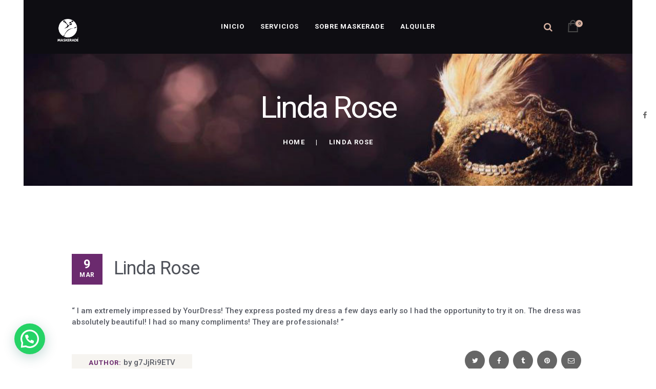

--- FILE ---
content_type: text/css
request_url: https://maskerade.com.ec/wp-content/plugins/trx_addons/shortcodes/shortcodes.css
body_size: 799
content:
/* Common styles
--------------------------------------------------------- */
.sc_float_left {	float: left; }
.sc_float_right {	float: right; }
.sc_float_center {	margin-left: auto; margin-right: auto; }

.sc_align_left {	text-align: left; }
.sc_align_right {	text-align: right; }
.sc_align_center {	text-align: center; }
.sc_align_justify {	text-align: justify; }

.sc_padding_tiny {	padding: 1em 6%; }
.sc_padding_small {	padding: 2em 8%; }
.sc_padding_medium {padding: 3em 10%; }
.sc_padding_large {	padding: 4em 12%; }

.sc_margin_tiny {	margin: 1em 6%; }
.sc_margin_small {	margin: 2em 8%; }
.sc_margin_medium {	margin: 3em 10%; }
.sc_margin_large {	margin: 4em 12%; }

.sc_push_tiny {		margin-top: -2em; }
.sc_push_small {	margin-top: -4em; }
.sc_push_medium {	margin-top: -6em; }
.sc_push_large {	margin-top: -8em; }

.sc_pull_tiny {		margin-bottom: -2em; }
.sc_pull_small {	margin-bottom: -4em; }
.sc_pull_medium {	margin-bottom: -6em; }
.sc_pull_large {	margin-bottom: -8em; }

@media (max-width: 767px) {
	.sc_push_hide_on_mobile {
		margin-top: 0;
	}
	.sc_pull_hide_on_mobile {
		margin-bottom: 0;
	}
}
@media (max-width: 1023px) {
	.sc_push_hide_on_tablet {
		margin-top: 0;
	}
	.sc_pull_hide_on_tablet {
		margin-bottom: 0;
	}
}


.sc_item_title,
.sc_item_subtitle,
.sc_item_descr,
.sc_item_button {
	margin:0;
}
.sc_item_title {
	line-height:1.3em;
}
.sc_item_title > small,
.sc_item_title > big {
	display: inline-block;
	margin-bottom: 0.9em;
}
.sc_item_title + .sc_item_subtitle {
	margin-top: 1.5em;
}
.sc_item_subtitle + .sc_item_title {
	margin-top: 0.6em;
}
.sc_item_subtitle.sc_item_title_style_shadow {
	font-size: 8rem;
	line-height:1.2em;
	font-style:normal;
	font-weight:900;
	color: #f0f0f0;
	opacity:0.1;
	position:absolute;
	z-index:0;
	top:0;
	left: 50%;
	-webkit-transform:translateX(-50%);
	    -ms-transform:translateX(-50%);
	        transform:translateX(-50%);
}
.sc_item_subtitle.sc_item_title_style_shadow.sc_align_left,
.sc_item_subtitle.sc_item_title_style_shadow.sc_align_default {
	left: 0;
	-webkit-transform:none;
	    -ms-transform:none;
	        transform:none;
}
.sc_item_subtitle.sc_item_title_style_shadow.sc_align_right {
	left: auto;
	right: 0;
	-webkit-transform:none;
	    -ms-transform:none;
	        transform:none;
}
.sc_item_subtitle.sc_item_title_style_shadow + .sc_item_title {
	padding: 2.5rem 0;
	margin:0;
}
.sc_item_title + .sc_item_descr,
.sc_item_subtitle + .sc_item_descr,
.sc_item_title + .sc_item_slider,
.sc_item_subtitle + .sc_item_slider,
.sc_item_descr + .sc_item_slider,
.sc_item_title + .sc_item_columns,
.sc_item_subtitle + .sc_item_columns,
.sc_item_descr + .sc_item_columns,
.sc_item_title + .sc_item_content,
.sc_item_subtitle + .sc_item_content,
.sc_item_descr + .sc_item_content {
	margin-top: 2em;
}
h1.sc_item_title_tag + .sc_item_descr,
h1.sc_item_title_tag + .sc_item_slider,
h1.sc_item_title_tag + .sc_item_columns,
h1.sc_item_title_tag + .sc_item_content {
	margin-top: 2em;
}
h2.sc_item_title_tag + .sc_item_descr,
h2.sc_item_title_tag + .sc_item_slider,
h2.sc_item_title_tag + .sc_item_columns,
h2.sc_item_title_tag + .sc_item_content {
	margin-top: 1.8em;
}
h3.sc_item_title_tag + .sc_item_descr,
h3.sc_item_title_tag + .sc_item_slider,
h3.sc_item_title_tag + .sc_item_columns,
h3.sc_item_title_tag + .sc_item_content {
	margin-top: 1.6em;
}
h4.sc_item_title_tag + .sc_item_descr,
h4.sc_item_title_tag + .sc_item_slider,
h4.sc_item_title_tag + .sc_item_columns,
h4.sc_item_title_tag + .sc_item_content {
	margin-top: 1.4em;
}
h5.sc_item_title_tag + .sc_item_descr,
h5.sc_item_title_tag + .sc_item_slider,
h5.sc_item_title_tag + .sc_item_columns,
h5.sc_item_title_tag + .sc_item_content {
	margin-top: 1.2em;
}
h6.sc_item_title_tag + .sc_item_descr,
h6.sc_item_title_tag + .sc_item_slider,
h6.sc_item_title_tag + .sc_item_columns,
h6.sc_item_title_tag + .sc_item_content {
	margin-top: 1em;
}
.sc_item_descr {
	margin-bottom: 2em;
}
.sc_item_descr.sc_align_center {
	max-width: 75%;
	margin-left:auto;
	margin-right:auto;
}
.sc_item_descr:last-child {
	margin-bottom: 0;
}
.wpb_column:not(.vc_col-sm-12) .sc_item_descr.sc_align_center {
	max-width:none;
}
.sc_item_title + .sc_item_slider,
.sc_item_subtitle + .sc_item_slider,
.sc_item_descr + .sc_item_slider,
.sc_item_title + .sc_item_columns,
.sc_item_subtitle + .sc_item_columns,
.sc_item_descr + .sc_item_columns,
.sc_item_title + .sc_item_content,
.sc_item_subtitle + .sc_item_content,
.sc_item_descr + .sc_item_content {
	margin-top: 2em;
}

.sc_item_title + .sc_item_button, .sc_item_title + .sc_item_button_image,
.sc_item_subtitle + .sc_item_button, .sc_item_subtitle + .sc_item_button_image,
.sc_item_descr + .sc_item_button, .sc_item_descr + .sc_item_button_image,
.sc_item_content + .sc_item_button, .sc_item_content + .sc_item_button_image,
.sc_item_slider + .sc_item_button, .sc_item_slider + .sc_item_button_image,
.sc_item_columns + .sc_item_button, .sc_item_columns + .sc_item_button_image {
	margin-top: 2em;
}
.sc_item_title + .sc_item_button_simple,
.sc_item_subtitle + .sc_item_button_simple,
.sc_item_descr + .sc_item_button_simple,
.sc_item_content + .sc_item_button_simple,
.sc_item_slider + .sc_item_button_simple,
.sc_item_columns + .sc_item_button_simple {
	margin-top: 1.5em;
}
.sc_item_button_image img {
	max-height:8em;
	width:auto;
}


--- FILE ---
content_type: text/css
request_url: https://maskerade.com.ec/wp-content/plugins/trx_addons/cpt/layouts/shortcodes/search/search.css
body_size: 1145
content:
.search_wrap,
.search_wrap .search_form {
	position:relative;
}
.search_wrap .search_field {
	width:6em;
	padding: 0 0 0 1.75em;
	vertical-align:middle;
	-webkit-box-sizing: border-box;
	    -ms-box-sizing: border-box;
	        box-sizing: border-box;
}
.search_wrap .search_submit {
	position:absolute;
	bottom: 0;
	left: 0;
	background-color:transparent;
	padding: 0;
	font-size:inherit;
	font-weight: inherit;
	line-height:inherit;
}
.search_wrap .search_submit:before {
	margin:0;
}

.sc_layouts_row_type_narrow .search_wrap .search_field,
.sc_layouts_row_type_compact .search_wrap .search_field {
	border: none !important;
	background-color: transparent !important;
}
.sc_layouts_row_type_compact .search_wrap .search_submit {
	font-size:1.25em;
	font-weight: 400;
}
.sc_layouts_column_icons_position_right .search_wrap .search_field {
	padding: 0 1.75em 0 0;
}
.sc_layouts_column_icons_position_right .search_wrap .search_submit {
	left: auto;
	right: 0;
}

.sc_layouts_row_type_normal .search_wrap .search_field {
	font-size: 11px;
	text-transform:uppercase;
	padding: 0 1.5em 0 3em;
	width: 15em;
	height: 4.7727em;
	line-height: 4.7727em;
	-webkit-border-radius: 3em;
	    -ms-border-radius: 3em;
			border-radius: 3em;
}
.sc_layouts_row_type_normal .search_wrap .search_submit {
	display:block;
	font-size: 11px;
	text-align:center;
	width: 1em;
	height: 4.7727em;
	line-height: 4.7727em;
	position:absolute;
	bottom: auto;
	top: 0;
	left: 1em;
}
.sc_layouts_row_type_normal .search_wrap .search_submit:before {
	font-size: 13px;
}
.sc_layouts_row_type_normal .sc_layouts_column_icons_position_right .search_wrap .search_submit {
	left: auto;
	right: 1em;
}
.sc_layouts_row_type_normal .sc_layouts_column_icons_position_right .search_wrap .search_field {
	padding: 1em 3em 1em 1.5em;
}


/* Search style 'Expand' */
.search_wrap.search_style_expand .search_field {
	width: 0;
	visibility:hidden;
}
.search_style_expand.search_opened .search_field  {
	width: 6em;
	visibility:visible;
}
.sc_layouts_row_type_normal .sc_layouts_column .search_style_expand .search_field {
	height: 4.7727em;
	line-height:4.7727em;
	padding-top: 0;
	padding-bottom: 0;
	visibility:visible;
}
.sc_layouts_row_type_normal .sc_layouts_column .search_style_expand:not(.search_opened) .search_field {
	padding: 0 2.3em 0 2.3em;
}
.sc_layouts_row_type_normal .sc_layouts_column .search_style_expand.search_opened .search_field {
	width: 15em;
}
.sc_layouts_row_type_normal .sc_layouts_column .search_style_expand:not(.search_opened) .search_submit {
	width: 4.7727em;
	left:0;
	right: auto;
}


/* Search style 'Fullscreen' */
.search_style_fullscreen .search_field {
	width: 0;
	visibility:hidden;
}
.search_style_fullscreen .search_field,
.search_style_fullscreen .search_submit,
.search_style_fullscreen .search_submit:before {
	-webkit-transition: none;
	    -ms-transition: none;
			transition: none;
}
.search_style_fullscreen.search_opened .search_field,
.search_style_fullscreen.search_opened .search_submit,
.search_style_fullscreen.search_opened .search_submit:before {
	-webkit-transition: all .3s ease;
	    -ms-transition: all .3s ease;
			transition: all .3s ease;
}
.sc_layouts_row_type_normal .sc_layouts_column .search_style_fullscreen .search_field {
	width: 0;
	height: 4.7727em;
	line-height:4.7727em;
	padding-top: 0;
	padding-bottom: 0;
	visibility:visible;
}
.sc_layouts_row_type_normal .sc_layouts_column .search_style_fullscreen:not(.search_opened) .search_field {
	padding: 0 2.3em 0 2.3em;
}
.sc_layouts_row_type_normal .sc_layouts_column .search_style_fullscreen:not(.search_opened) .search_submit {
	width: 4.7727em;
	left:0;
	right: auto;
}

.search_style_fullscreen .search_close {
	display:none;
}
.search_style_fullscreen .search_close:before {
	margin:0;
}
.search_style_fullscreen.search_opened .search_close {
	position: absolute;
	right: 0;
	top: 0;
	display: inline-block;
	font-size: 2rem;
	font-weight: 300;
	text-align: center;
	cursor: pointer;
	-webkit-transition: all ease .3s;
	    -ms-transition: all ease .3s;
			transition: all ease .3s;
}
.search_style_fullscreen.search_opened .search_form_wrap {
	position: fixed;
	background-color:rgba(255,255,255,0.9);
	bottom: 0;
	left: 0;
	right: 0;
	top: 0;
	width: 100%;
	height: 100%;
	z-index: 10000;
	overflow: hidden;
}
.search_style_fullscreen.search_opened .search_form {
	position: relative;
	width: 50%;
	top: 50%;
	left: 50%;
	-webkit-transform:translateX(-50%) translateY(-50%);
		-ms-transform:translateX(-50%) translateY(-50%);
			transform:translateX(-50%) translateY(-50%);
	border-bottom: 1px solid #fff;
	font-size:1em;
}
.search_style_fullscreen.search_opened .search_results {
	top: 0;
	display:none !important;
}
.search_style_fullscreen.search_opened .search_submit:before {
	font-size: inherit;
}
.search_style_fullscreen.search_opened .search_submit,
.sc_layouts_row_type_normal .sc_layouts_column .search_style_fullscreen.search_opened .search_submit {
	position: absolute;
	left: 0 !important;
	right: auto !important;
	top: 50%;
	font-size: 2rem;
	-webkit-transform:translateY(-50%);
	    -ms-transform:translateY(-50%);
			transform:translateY(-50%);
}
.search_style_fullscreen.search_opened .search_field,
.sc_layouts_row_type_normal .sc_layouts_column .search_style_fullscreen.search_opened .search_field {
	font-size: 2rem !important;
	font-weight: 400 !important;
	line-height: 3em !important;
	height: 3em;
	letter-spacing: 1px;
	margin: 0;
	padding: 0 0 0 2em;
	border: none;
	white-space: pre-wrap;
	word-wrap: break-word;
	resize: none;
	overflow: hidden;
	display: block;
	visibility:visible;
	width: 100%;
}
.search_style_fullscreen.search_opened .search_field,
.search_style_fullscreen.search_opened .search_field:hover,
.search_style_fullscreen.search_opened .search_field:focus {
	background-color: transparent !important;
}

/* Search results */
.search_wrap .search_results {
	display:none;
	position:absolute;
	z-index:1000;
	left: 0;
	top:3.5em;
	background-color: #fff;
	border: 1px solid #e5e5e5;
	width: 22em;
	padding: 2em 1.5em;
	text-align:left;
}
.search_wrap .search_results:after {
	content:" ";
	width:10px;
	height:10px;
	background-color: #fff;
	border-left: 1px solid #e5e5e5;
	border-top: 1px solid #e5e5e5;
	position: absolute;
	top:-6px;
	left:3em;
	-webkit-transform: rotate(45deg);
	    -ms-transform: rotate(45deg);
			transform: rotate(45deg);
}
.sc_layouts_column_align_right .search_wrap .search_results {
	left: auto;
	right: 1em;
}
.sc_layouts_column_align_right .search_wrap .search_results:after {
	left:auto;
	right:3em;
}

.search_wrap .search_results .search_results_close {
	position: absolute;
	top:3px;
	right:3px;
	display:block;
	text-align:center;
	overflow:hidden;
	font-size:1em;
	width:1.2em;
	height:1.2em;
	line-height:1.2em;
	cursor:pointer;
}

.search_wrap .post_more {
	display:block;
	text-align:center;
}
.search_wrap .post_meta {
	font-style:normal;
}


--- FILE ---
content_type: text/css
request_url: https://maskerade.com.ec/wp-content/plugins/trx_addons/cpt/layouts/shortcodes/cart/cart.css
body_size: 373
content:
.sc_layouts_cart {
	position:relative;
	z-index:2;
}
.sc_layouts_cart_icon,
.sc_layouts_cart_details {
	cursor:pointer;
}
.sc_layouts_cart_items_short {
	display:none;
	width: 15px;
	height: 15px;
	line-height: 15px;
	text-align:center;
	font-size:7px;
	background-color:#333;
	color: #fff;
	-webkit-border-radius: 50%;
	    -ms-border-radius: 50%;
			border-radius: 50%;
	position: absolute;
	z-index:1;
	right: -5px;
	top: -5px;
	pointer-events: none;
}

.sc_layouts_row_type_compact .sc_layouts_cart_details {
	display:none;
}
.sc_layouts_row_type_compact .sc_layouts_cart_details {
	display:none;
}
.sc_layouts_row_type_compact .sc_layouts_cart_items_short {
	display:block;
}

/* Widget: Cart */
.sc_layouts_cart_widget {
	display:none;
	text-align:left;
	position:absolute;
	z-index:2;
	right:-2em;
	top: 4em;
	width: 280px;
	padding: 1em;
	border: 1px solid #ddd;
	background-color: #fff;
	color: #888;
}
.sc_layouts_cart_widget:after {
	content: ' ';
	display:block;
	position:absolute;
	z-index:1;
	right: 2.5em;
	top: 0;
	margin: -5px 0 0 -4px;
	width: 8px;
	height:8px;
	border-left: 1px solid #ddd;
	border-top: 1px solid #ddd;
	background-color:#fff;
	-webkit-transform:rotate(45deg);
	    -ms-transform:rotate(45deg);
	        transform:rotate(45deg);
}
.sc_layouts_cart_widget .sc_layouts_cart_widget_close {
	position:absolute;
	z-index:100;
	right: 0;
	top: 0;
	padding:5px 6px;
	cursor:pointer;
	-webkit-transition: color .3s ease;
	    -ms-transition: color .3s ease;
	        transition: color .3s ease;
}
.sc_layouts_cart_widget .widget_shopping_cart {
	text-align: left !important;
}
.sc_layouts_cart_widget .cart_list {
	max-height: 200px;
	overflow-y:auto;
	overflow-x:hidden;
}
.sc_layouts_cart_widget p {
	margin-bottom:0;
}
.sc_layouts_cart_widget p+p {
	margin-top:0.75em;
}

--- FILE ---
content_type: text/css
request_url: https://maskerade.com.ec/wp-content/plugins/trx_addons/cpt/layouts/shortcodes/menu/menu.css
body_size: 2900
content:
.sc_layouts_menu_mobile_button {
	display: none;
}
.sc_layouts_menu_mobile_button .sc_layouts_item_icon {
	font-size: 2em;
}
@media (max-width: 767px) {
	.sc_layouts_menu_mobile_button {
		display: inline-block;
	}
}
.sc_layouts_menu_mobile_button_burger:not(.without_menu) {
	display:inline-block;
}

/* Menu: common rules
----------------------------------------- */
.sc_layouts_menu {
	position:relative;
	z-index:1000;
	overflow:hidden;
	visibility:hidden;
	max-height:3em;
}
.sc_layouts_menu.inited {
	overflow: visible;
	visibility: visible;
	max-height:none;
}
.sc_layouts_menu_nav, .sc_layouts_menu_nav ul {
	display:inline-block;
	margin:0;
	padding:0;
	list-style-type:none;
}
.sc_layouts_menu_nav:after, .sc_layouts_menu_nav ul:after {
	content:' ';
	display:block;
	width:100%;
	height:0;
	clear: both;
}
.sc_layouts_menu_nav li {
	margin: 0;
	position:relative;
}
.sc_layouts_menu_nav li > a {
	display:block;
	position:relative;
}

/* 1st level */
.sc_layouts_menu_nav {
	text-align:left;
	vertical-align:middle;
}
.sc_layouts_menu_nav > li {
	position:relative;
	float:left;
	z-index:20;
}
.sc_layouts_menu_nav > li+li { z-index:19; }
.sc_layouts_menu_nav > li+li+li { z-index:18; }
.sc_layouts_menu_nav > li+li+li+li { z-index:17; }
.sc_layouts_menu_nav > li+li+li+li+li { z-index:16; }
.sc_layouts_menu_nav > li+li+li+li+li+li { z-index:15; }
.sc_layouts_menu_nav > li+li+li+li+li+li+li { z-index:14; }
.sc_layouts_menu_nav > li+li+li+li+li+li+li+li { z-index:13; }
.sc_layouts_menu_nav > li+li+li+li+li+li+li+li+li { z-index:12; }
.sc_layouts_menu_nav > li+li+li+li+li+li+li+li+li+li { z-index:11; }

.sc_layouts_menu_nav > li > a {
	padding: 1em;
	position:relative;
	color: #333;
}
.sc_layouts_menu_nav > li > a:hover,
.sc_layouts_menu_nav > li.sfHover > a,
.sc_layouts_menu_nav > li.current-menu-item > a,
.sc_layouts_menu_nav > li.current-menu-parent > a,
.sc_layouts_menu_nav > li.current-menu-ancestor > a {
	color: #efa758;
}
.sc_layouts_menu_nav > li.current-menu-item > a,
.sc_layouts_menu_nav > li.current-menu-parent > a,
.sc_layouts_menu_nav > li.current-menu-ancestor > a {
	font-weight:600;
}
.sc_layouts_menu_nav > li.menu-item-has-children > a {
	padding-right: 2em;
}
.sc_layouts_menu_nav > li.menu-item-has-children > a:after {
	content: '\e882';
	font-family: 'trx_addons_icons';
	font-weight:normal;
	display:inline-block;
	position:absolute;
	top:50%;
	right:1em;
	z-index:1;
	-webkit-transform: translateY(-50%);
	    -ms-transform: translateY(-50%);
	        transform: translateY(-50%);
}
.sc_layouts_menu_popup .sc_layouts_menu_nav > li.menu-item-has-children > a:after,
.sc_layouts_menu_nav li li.menu-item-has-children > a:after {
	content: '\e884';
	font-family: 'trx_addons_icons';
	font-weight:normal;
	position:absolute;
	right: 1em;
	top: 50%;
	-webkit-transform: translateY(-50%);
	    -ms-transform: translateY(-50%);
	        transform: translateY(-50%);
}

.sc_layouts_menu_nav li[class*="icon-"]:before {
	-webkit-transition: all .3s ease;
	    -ms-transition: all .3s ease;
	        transition: all .3s ease;
}
.sc_layouts_menu_nav > li[class*="icon-"] > a {
	padding-left: 2em;
}
.sc_layouts_menu_nav > li[class*="icon-"]:before {
	position:absolute;
	display:inline-block;
	z-index:1;
	left: 0.5em;
	top: 0;
	padding:0.8em 0 1em;
	width: 1em;
	line-height:inherit;
}
.sc_layouts_menu_nav > li[class*="columns-"][class*="icon-"]:before {
	position:static;
	margin:0 0 0 0.5em;
	float:left;
}
.sc_layouts_menu_nav > li[class*="columns-"][class*="icon-"] > a {
	float:left;
	margin-left: -1.5em;
}

/* Submenu */
.sc_layouts_menu_popup .sc_layouts_menu_nav,
.sc_layouts_menu_nav > li ul {
	position:absolute;
	display:none;
	z-index:10000;
	width:13em;
	padding: 1.4em 0;
	text-align:left;
	background-color: #f0f0f0;
	-webkit-box-sizing: border-box;
	    -ms-box-sizing: border-box;
	        box-sizing: border-box;
	-webkit-box-shadow: 1px 1px 2px 0px rgba(0,0,0,0.2);
	    -ms-box-shadow: 1px 1px 2px 0px rgba(0,0,0,0.2);
			box-shadow: 1px 1px 2px 0px rgba(0,0,0,0.2);
}
.sc_layouts_menu_popup .sc_layouts_menu_nav > li > a,
.sc_layouts_menu_nav > li li > a {
	padding: 0.6em 1.6667em;
	color: #333;
}
.sc_layouts_menu_nav > li li > a:hover,
.sc_layouts_menu_nav > li li.sfHover > a,
.sc_layouts_menu_nav > li li.current-menu-item > a,
.sc_layouts_menu_nav > li li.current-menu-parent > a,
.sc_layouts_menu_nav > li li.current-menu-ancestor > a {
	color: #efa758;
}

.sc_layouts_menu_nav > li li[class*="icon-"] > a > span {
	display: inline-block;
	padding-left: 1.6667em;
}
.sc_layouts_menu_nav > li li[class*="icon-"]:before {
	position:absolute;
	z-index: 1;
	left: 1.6667em;
	top: 50%;
	-webkit-transform:translateY(-50%);
	    -ms-transform:translateY(-50%);
	        transform:translateY(-50%);
	color: #333;
}
.sc_layouts_menu_nav > li li[class*="icon-"]:hover:before,
.sc_layouts_menu_nav > li li[class*="icon-"].shHover:before,
.sc_layouts_menu_nav > li li.current-menu-item:before,
.sc_layouts_menu_nav > li li.current-menu-parent:before,
.sc_layouts_menu_nav > li li.current-menu-ancestor:before {
	color: #efa758;
}
.sc_layouts_menu_nav > li > ul {
	top:4.2em;
	left:50%;
	margin-left:-6.5em;	/* Not translate, because we use translate in the show effects */
}
.sc_layouts_menu_popup .sc_layouts_menu_nav,
.sc_layouts_menu_popup .sc_layouts_menu_nav > li > ul,
.sc_layouts_menu_nav > li > ul ul {
	left:13em;
	top:-1.4em;
	margin: 0 0 0 2px;
	background-color: #f0f0f0;
}
.sc_layouts_menu_nav > li > ul ul.submenu_left {
	left:-13em;
	margin: 0 0 0 -2px;
}

/* Multi-columns submenu */
.sc_layouts_menu_nav > li[class*="columns-"] {
	position:static;
}

.sc_layouts_menu_nav > li[class*="columns-"] > ul {
	left: 0;
	right: 0;
	width: 100%;
	margin-left:0;
}
.sc_layouts_menu_nav ul li.columns-2 > ul {	width:26em; }
.sc_layouts_menu_nav ul li.columns-2 > ul.submenu_left { left:-26em; }
.sc_layouts_menu_nav ul li.columns-3 > ul {	width:39em; }
.sc_layouts_menu_nav ul li.columns-3 > ul.submenu_left { left:-39em; }
.sc_layouts_menu_nav ul li.columns-4 > ul {	width:52em; }
.sc_layouts_menu_nav ul li.columns-4 > ul.submenu_left { left:-52em; }
.sc_layouts_menu_nav ul li.columns-5 > ul {	width:65em; }
.sc_layouts_menu_nav ul li.columns-5 > ul.submenu_left { left:-65em; }

.sc_layouts_menu_nav li[class*="columns-"] > ul > li {
	display:inline-block;
	vertical-align:top;
}
.sc_layouts_menu_nav li.columns-2 > ul > li {	width:50%; }
.sc_layouts_menu_nav li.columns-3 > ul > li {	width:33.3333%; }
.sc_layouts_menu_nav li.columns-4 > ul > li {	width:25%; }
.sc_layouts_menu_nav li.columns-5 > ul > li {	width:20%; }

@media (min-width: 960px) and (max-width: 1279px) {
	.sc_layouts_menu_nav ul li.columns-4 > ul,
	.sc_layouts_menu_nav ul li.columns-5 > ul {		width:39em; }
	
	.sc_layouts_menu_nav li.columns-4 > ul > li,
	.sc_layouts_menu_nav li.columns-5 > ul > li {	width:33.3333%; }
}
@media (max-width: 959px) {
	.sc_layouts_menu_nav ul li.columns-3 > ul,
	.sc_layouts_menu_nav ul li.columns-4 > ul,
	.sc_layouts_menu_nav ul li.columns-5 > ul {		width:26em; }
	
	.sc_layouts_menu_nav li.columns-3 > ul > li,
	.sc_layouts_menu_nav li.columns-4 > ul > li,
	.sc_layouts_menu_nav li.columns-5 > ul > li {	width:50%; }
}

.sc_layouts_menu_nav li[class*="columns-"] li.menu-item-has-children > a {
	font-weight: bold;
}
.sc_layouts_menu_nav li[class*="columns-"] li.menu-item-has-children > a:after {
	display:none;
}

.sc_layouts_menu_nav li[class*="columns-"] > ul ul {
	position:static !important;
	display:block !important;
	margin-left: 0;	/* Specify positive value if you want to shift submenu items */
	padding : 0;
	left: auto;
	top: auto;
	width: auto;
	vertical-align:top;
	opacity: 1 !important;
	-webkit-transform:none !important;
	    -ms-transform:none !important;
	        transform:none !important;
	-webkit-box-shadow: none !important;
	    -ms-box-shadow: none !important;
			box-shadow: none !important;
}


/* Menu popup
----------------------------------------------------- */
.sc_layouts_menu_mobile_button_burger {
	position:relative;
}
.sc_layouts_menu_popup {
	position:absolute;
	z-index:1000;
	top: 2.4em;
	left: 50%;
	display:none;
	-webkit-transform:translateX(-50%);
	    -ms-transform:translateX(-50%);
	        transform:translateX(-50%);
}
.sc_layouts_menu_popup .sc_layouts_menu_nav {
	position:relative;
	left:0;
	top: 0;
}
.sc_layouts_menu_popup .sc_layouts_menu_nav > li {
	display:block;
	float:none;
}


/* Menu collapse
----------------------------------------------------- */
.sc_layouts_menu_nav .menu-collapse {
	display:none;
}
.sc_layouts_menu_nav .menu-collapse > a {
	position:relative;
	text-align:center;
}
.sc_layouts_menu_nav .menu-collapse > a:before {
	position:relative;
	z-index:2;
	left: 1px;
	top: 0;
	-webkit-transform:rotate(90deg);
	    -ms-transform:rotate(90deg);
	        transform:rotate(90deg);
}
.sc_layouts_menu_nav .menu-collapse > a:after {
	content: ' ';
	position:absolute;
	z-index:1;
	left: 50%;
	top: 50%;
	-webkit-transform:translate(-50%, -50%);
	    -ms-transform:translate(-50%, -50%);
	        transform:translate(-50%, -50%);
	display:block;
	width: 2em;
	height: 2em;
	-webkit-border-radius: 50%;
	    -ms-border-radius: 50%;
			border-radius: 50%;
	background-color: #f7f7f7;
}


/* Menu hovers
----------------------------------------------------- */

/* Slide Line and Slide Box */
.menu_hover_slide_line > ul > li#blob,
.menu_hover_slide_box > ul > li#blob {
	position: absolute;
	top: 0;
	z-index : 1;
	opacity:0;
	-webkit-transition: all 500ms cubic-bezier(0.175, 0.885, 0.320, 1.275);
		-ms-transition: all 500ms cubic-bezier(0.175, 0.885, 0.320, 1.275);
			transition: all 500ms cubic-bezier(0.175, 0.885, 0.320, 1.275); /* easeOutBack */
}
.menu_hover_slide_line > ul > li.blob_over:not(.current-menu-item):not(.current-menu-parent):not(.current-menu-ancestor):hover,
.menu_hover_slide_line > ul > li.blob_over:not(.current-menu-item):not(.current-menu-parent):not(.current-menu-ancestor).sfHover {
	background-color: transparent;
	-webkit-box-shadow: none;
	    -ms-box-shadow: none;
	        box-shadow: none;
}
.menu_hover_slide_line > ul > li#blob {
	height: 1px;
	margin: 3em 0 0 1em;
}

/* Zoom Line */
.menu_hover_zoom_line > ul > li > a {
	position:relative;
}
.menu_hover_zoom_line > ul > li > a:before {
	content: "";
	height: 1px;
	position: absolute;
	margin-left:0.25em;
	top: 3em;
	left: 50%;
	-webkit-transition: all 0.1s ease;
		-ms-transition: all 0.1s ease;
			transition: all 0.1s ease;
	-webkit-transform:translateX(-50%);
	    -ms-transform:translateX(-50%);
	        transform:translateX(-50%);
	width: 0;	
}
.menu_hover_zoom_line > ul > li > a:hover:before,
.menu_hover_zoom_line > ul > li.sfHover > a:before,
.menu_hover_zoom_line > ul > li.current-menu-item > a:before,
.menu_hover_zoom_line > ul > li.current-menu-parent > a:before,
.menu_hover_zoom_line > ul > li.current-menu-ancestor > a:before {
	width: 80%;
}

/* Path Line */
.menu_hover_path_line > ul > li > a {
	position:relative;
}
.menu_hover_path_line > ul > li:before,
.menu_hover_path_line > ul > li:after,
.menu_hover_path_line > ul > li > a:before,
.menu_hover_path_line > ul > li > a:after {
	content: ' ' !important;
	position: absolute;
	-webkit-transition: -webkit-transform 0.1s;
	    -ms-transition: -ms-transform 0.1s;
	        transition: transform 0.1s;
	-webkit-transition-timing-function: cubic-bezier(1, 0.68, 0.16, 0.9);
	    -ms-transition-timing-function: cubic-bezier(1, 0.68, 0.16, 0.9);
	        transition-timing-function: cubic-bezier(1, 0.68, 0.16, 0.9);
}
/* left and right line */
.menu_hover_path_line > ul > li:before,
.menu_hover_path_line > ul > li:after {
	top: 0.5em;
	bottom: 0.5em;
	width: 1px;
	/*height: 100%;*/
	-webkit-transform: scale3d(1, 0, 1);
	    -ms-transform: scale3d(1, 0, 1);
	        transform: scale3d(1, 0, 1);
}
/* left line */
.menu_hover_path_line > ul > li:before {
	left: 0.2em;
	-webkit-transform-origin: 50% 100%;
	    -ms-transform-origin: 50% 100%;
	        transform-origin: 50% 100%;
}
/* right line */
.menu_hover_path_line > ul > li:after {
	right: 0.2em;
	-webkit-transform-origin: 50% 0%;
	    -ms-transform-origin: 50% 0%;
	        transform-origin: 50% 0%;
}
/* top and bottom line */
.menu_hover_path_line > ul > li > a:before,
.menu_hover_path_line > ul > li > a:after,
.menu_hover_path_line > ul > li.menu-item-has-children > a:after {
	left: 0.2em;
	right: 0.2em;
	/*width: 100%;*/
	height: 1px;
	-webkit-transform: scale3d(0, 1, 1);
	    -ms-transform: scale3d(0, 1, 1);
	        transform: scale3d(0, 1, 1);
}
/* top line */
.menu_hover_path_line > ul > li > a:before {
	top: 0.5em;
	bottom: auto;
	-webkit-transform-origin: 0 50%;
	    -ms-transform-origin: 0 50%;
	        transform-origin: 0 50%;
}
/* bottom line */
.menu_hover_path_line > ul > li > a:after,
.menu_hover_path_line > ul > li.menu-item-has-children > a:after {
	top: auto;
	bottom: 0.5em;
	-webkit-transform-origin: 100% 50%;
	    -ms-transform-origin: 100% 50%;
	        transform-origin: 100% 50%;
}
/* Delays (first reverse, then current) */
/* These rules can be simplified, but let's keep it for better readability */
/* bottom line */
.menu_hover_path_line > ul > li > a:after,
.menu_hover_path_line > ul > li.menu-item-has-children > a:after {
	-webkit-transition-delay: 0.3s;
	    -ms-transition-delay: 0.3s;
	        transition-delay: 0.3s;
}

.menu_hover_path_line > ul > li > a:hover:after,
.menu_hover_path_line > ul > li.sfHover > a:after,
.menu_hover_path_line > ul > li.menu-item-has-children > a:hover:after,
.menu_hover_path_line > ul > li.sfHover.menu-item-has-children > a:after {
	-webkit-transition-delay: 0s;
	    -ms-transition-delay: 0s;
	        transition-delay: 0s;
}
/* left line */
.menu_hover_path_line > ul > li:before {
	-webkit-transition-delay: 0.2s;
	    -ms-transition-delay: 0.2s;
	        transition-delay: 0.2s;
}
.menu_hover_path_line > ul > li:hover:before,
.menu_hover_path_line > ul > li.sfHover:before {
	-webkit-transition-delay: 0.1s;
	    -ms-transition-delay: 0.1s;
	        transition-delay: 0.1s;
}
/* top line */
.menu_hover_path_line > ul > li > a:before {
	-webkit-transition-delay: 0.1s;
	    -ms-transition-delay: 0.1s;
	        transition-delay: 0.1s;
}
.menu_hover_path_line > ul > li.sfHover > a:before,
.menu_hover_path_line > ul > li > a:hover:before {
	-webkit-transition-delay: 0.2s;
	    -ms-transition-delay: 0.2s;
	        transition-delay: 0.2s;
}
/* right line */
.menu_hover_path_line > ul > li.sfHover:after,
.menu_hover_path_line > ul > li:hover:after {
	-webkit-transition-delay: 0.3s;
	    -ms-transition-delay: 0.3s;
	        transition-delay: 0.3s;
}

.menu_hover_path_line > ul > li.sfHover:before,
.menu_hover_path_line > ul > li:hover:before,
.menu_hover_path_line > ul > li.sfHover:after,
.menu_hover_path_line > ul > li:hover:after,
.menu_hover_path_line > ul > li.sfHover > a:before,
.menu_hover_path_line > ul > li > a:hover:before,
.menu_hover_path_line > ul > li > a:hover:after,
.menu_hover_path_line > ul > li.sfHover > a:after {
	-webkit-transform: scale3d(1, 1, 1);
	    -ms-transform: scale3d(1, 1, 1);
	        transform: scale3d(1, 1, 1);
}

/* Roll Down */
.menu_hover_roll_down > ul > li > a:before {
	content: ' ';
	position: absolute;
	top: 3.3em;
	left: 1.5em;
	right: 1.5em;
	height: 1px;
	opacity: 0;
	-webkit-transform: translate3d(0, -3em, 0);
	    -ms-transform: translate3d(0, -3em, 0);
	        transform: translate3d(0, -3em, 0);
	-webkit-transition: -webkit-transform 0s 0.3s, opacity 0.2s;
	    -ms-transition: transform 0s 0.3s, opacity 0.2s;
	        transition: transform 0s 0.3s, opacity 0.2s;
}
.menu_hover_roll_down > ul > li > a:hover:before,
.menu_hover_roll_down > ul > li.sfHover > a:before,
.menu_hover_roll_down > ul > li.current-menu-item > a:before,
.menu_hover_roll_down > ul > li.current-menu-ancestor > a:before,
.menu_hover_roll_down > ul > li.current-menu-parent > a:before {
	opacity: 1;
	-webkit-transform: translate3d(0, 0, 0);
	    -ms-transform: translate3d(0, 0, 0);
	        transform: translate3d(0, 0, 0);
	-webkit-transition: -webkit-transform 0.3s, opacity 0.1s;
	    -ms-transition: -webkit-transform 0.3s, opacity 0.1s;
	        transition: transform 0.3s, opacity 0.1s;
	-webkit-transition-timing-function: cubic-bezier(0.4, 0, 0.2, 1);
	    -ms-transition-timing-function: cubic-bezier(0.4, 0, 0.2, 1);
	        transition-timing-function: cubic-bezier(0.4, 0, 0.2, 1);
}

.menu_hover_roll_down > ul > li > a > span {
	display: block;
	pointer-events: none;
}

.menu_hover_roll_down > ul > li.sfHover > a > span,
.menu_hover_roll_down > ul > li > a:hover > span,
.menu_hover_roll_down > ul > li.current-menu-item > a > span,
.menu_hover_roll_down > ul > li.current-menu-ancestor > a > span,
.menu_hover_roll_down > ul > li.current-menu-parent > a > span {
	-webkit-animation: anim-roll-down 0.3s forwards;
	    -ms-animation: anim-roll-down 0.3s forwards;
	        animation: anim-roll-down 0.3s forwards;
}

@-webkit-keyframes anim-roll-down {
	50% {
		opacity: 0;
		-webkit-transform: translate3d(0, 100%, 0);
		    -ms-transform: translate3d(0, 100%, 0);
		        transform: translate3d(0, 100%, 0);
	}

	51% {
		opacity: 0;
		-webkit-transform: translate3d(0, -100%, 0);
		    -ms-transform: translate3d(0, -100%, 0);
		        transform: translate3d(0, -100%, 0);
	}

	100% {
		opacity: 1;
		-webkit-transform: translate3d(0, 0, 0);
		    -ms-transform: translate3d(0, 0, 0);
		        transform: translate3d(0, 0, 0);
	}
}

@keyframes anim-roll-down {
	50% {
		opacity: 0;
		-webkit-transform: translate3d(0, 100%, 0);
		    -ms-transform: translate3d(0, 100%, 0);
		        transform: translate3d(0, 100%, 0);
	}

	51% {
		opacity: 0;
		-webkit-transform: translate3d(0, -100%, 0);
		    -ms-transform: translate3d(0, -100%, 0);
		        transform: translate3d(0, -100%, 0);
	}

	100% {
		opacity: 1;
		-webkit-transform: translate3d(0, 0, 0);
		    -ms-transform: translate3d(0, 0, 0);
		        transform: translate3d(0, 0, 0);
	}
}

/* Color Line */
.menu_hover_color_line > ul > li > a:hover:before,
.menu_hover_color_line > ul > li > a:focus:before {
	-webkit-transform: scale3d(1, 1, 1);
	    -ms-transform: scale3d(1, 1, 1);
	        transform: scale3d(1, 1, 1);
	-webkit-transition-delay: 0s;
	    -ms-transition-delay: 0s;
	        transition-delay: 0s;
}

.menu_hover_color_line > ul > li > a:before,
.menu_hover_color_line > ul > li > a:after,
.menu_hover_color_line > ul > li.menu-item-has-children > a:after {
	content: ' ' !important;
	position: absolute;
	top: 3.3em;
	left: 1.5em;
	right: 1.5em !important;
	margin: 0;
	height: 1px;
	-webkit-transform: scale3d(0, 1, 1);
	    -ms-transform: scale3d(0, 1, 1);
	        transform: scale3d(0, 1, 1);
	-webkit-transform-origin: center left;
	    -ms-transform-origin: center left;
	        transform-origin: center left;
	-webkit-transition: transform 0.3s cubic-bezier(0.22, 0.61, 0.36, 1);
	    -ms-transition: transform 0.3s cubic-bezier(0.22, 0.61, 0.36, 1);
	        transition: transform 0.3s cubic-bezier(0.22, 0.61, 0.36, 1);
}
.menu_hover_color_line > ul > li > a:hover,
.menu_hover_color_line > ul > li.sfHover > a:after,
.menu_hover_color_line > ul > li > a:hover:after,
.menu_hover_color_line > ul > li > a:before {
	-webkit-transition-delay: 0.3s;
	    -ms-transition-delay: 0.3s;
	        transition-delay: 0.3s;
}

.menu_hover_color_line > ul > li.sfHover > a:after,
.menu_hover_color_line > ul > li.menu-item-has-children > a:hover:after,
.menu_hover_color_line > ul > li > a:hover:after,
.menu_hover_color_line > ul > li.sfHover > a:before,
.menu_hover_color_line > ul > li > a:hover:before,
.menu_hover_color_line > ul > li.current-menu-item > a:after,
.menu_hover_color_line > ul > li.current-menu-item > a:before,
.menu_hover_color_line > ul > li.current-menu-ancestor > a:after,
.menu_hover_color_line > ul > li.current-menu-ancestor > a:before,
.menu_hover_color_line > ul > li.current-menu-parent > a:after,
.menu_hover_color_line > ul > li.current-menu-parent > a:before {
	-webkit-transform: scale3d(1, 1, 1);
	    -ms-transform: scale3d(1, 1, 1);
	        transform: scale3d(1, 1, 1);
}

.menu_hover_color_line > ul > li.sfHover > a:before,
.menu_hover_color_line > ul > li > a:hover:before {
	-webkit-transition-delay: 0s;
	    -ms-transition-delay: 0s;
	        transition-delay: 0s;
}


--- FILE ---
content_type: text/css
request_url: https://maskerade.com.ec/wp-content/plugins/trx_addons/cpt/layouts/shortcodes/currency/currency.css
body_size: 747
content:
/* woocommerce currency switcher */

.sc_layouts_currency .select_container {
	overflow: visible;
	background-color: transparent !important;
}
.sc_layouts_currency .woocommerce-currency-switcher-form .woocommerce-currency-switcher {
	display:none !important;
}
.sc_layouts_currency .woocommerce-currency-switcher-form .woocommerce-currency-switcher {
	padding: 0 !important;
}
.sc_layouts_currency .select_container:after,
.sc_layouts_currency .select_container:before {
	display: none;
}
.sc_layouts_currency .chosen-container .chosen-results {
	display: block;
}
.sc_layouts_currency .chosen-container {
	font-size: inherit;
	font-weight: inherit;
	letter-spacing: 0px;
	min-width: 100%;
	position: relative;
}
.sc_layouts_currency .chosen-container-single .chosen-single span {
	margin: 0;
}
.sc_layouts_currency .chosen-container-single .chosen-single > div {
	display: none;
}
.sc_layouts_currency .woocommerce-currency-switcher-form .chosen-container-active.chosen-with-drop .chosen-single,
.sc_layouts_currency .woocommerce-currency-switcher-form .chosen-container-single .chosen-single,
.sc_layouts_currency .woocommerce-currency-switcher-form .dd-select,
.sc_layouts_currency .woocommerce-currency-switcher-form .dd-selected,
.sc_layouts_currency .woocommerce-currency-switcher-form .wSelect-selected,
.sc_layouts_currency .woocommerce-currency-switcher-form .wSelect.wSelect-theme-classic {
	display: inline;
	font-weight:inherit;
	position: relative;
	height: auto;
	background: transparent !important;
	border: none;
	box-shadow: none;
	line-height: inherit;
	padding: 0;
	margin: 0;
}
.sc_layouts_currency .chosen-container-single .chosen-single:after {
	content: '\e828';
	font-family: 'fontello';
	font-size: 95%;
	position:absolute;
	right:0;
	top:50%;
	-webkit-transform: translateY(-50%);
		-ms-transform: translateY(-50%);
			transform: translateY(-50%);
	display: none;
}
.sc_layouts_currency .woocommerce-currency-switcher-form .wSelect-arrow,
.sc_layouts_currency .woocommerce-currency-switcher-form .dd-pointer,
.sc_layouts_currency .woocommerce-currency-switcher-form .dd-selected-description {
	display:none;
}
.sc_layouts_currency .chosen-container .chosen-results,
.sc_layouts_currency .woocommerce-currency-switcher-form .wSelect-options-holder,
.sc_layouts_currency .woocommerce-currency-switcher-form .dd-options {
	position: absolute;
	left: 50%;
	top: 1em;
	margin: 0;
	padding: 1.25em 2em;
	-webkit-box-sizing: border-box;
	    -ms-box-sizing: border-box;
	        box-sizing: border-box;
	width: 11em !important;
	border: none !important;
	min-width: 0 !important;
	-webkit-border-radius: 0 !important;
	    -ms-border-radius: 0 !important;
			border-radius: 0 !important;
	-webkit-transform: translateX(-50%);
		-ms-transform: translateX(-50%);
			transform: translateX(-50%);
	-webkit-box-shadow: 1px 1px 2px 0px rgba(0,0,0,0.2);
	    -ms-box-shadow: 1px 1px 2px 0px rgba(0,0,0,0.2);
			box-shadow: 1px 1px 2px 0px rgba(0,0,0,0.2);
	background: #ffffff;
	text-align: left;
}
.sc_layouts_currency.hide_drop .chosen-drop,
.sc_layouts_currency.hide_drop .woocommerce-currency-switcher-form .wSelect-options-holder,
.sc_layouts_currency.hide_drop .woocommerce-currency-switcher-form .dd-options {
	display: none !important;
}
.sc_layouts_currency .chosen-container .chosen-drop,
.sc_layouts_currency .woocommerce-currency-switcher-form .wSelect .wSelect-options {
	height: auto !important;
	border: none;
	overflow:visible;
	margin-top: 0;
	-webkit-border-radius: 0;
	    -ms-border-radius: 0;
			border-radius: 0;
	-webkit-box-shadow: none;
	    -ms-box-shadow: none;
			box-shadow: none;
}
.sc_layouts_currency .chosen-container .chosen-results li,
.sc_layouts_currency .woocommerce-currency-switcher-form .wSelect-option,
.sc_layouts_currency .woocommerce-currency-switcher-form .dd-option {
	background: transparent !important;
	border: none;
	-webkit-transition: all .3s ease;
	    -ms-transition: all .3s ease;
			transition: all .3s ease;
	color: #141414;
	font-weight: 400;
	padding: 0.55em 0;
	line-height: inherit;
	cursor: pointer;
}
.sc_layouts_currency .woocommerce-currency-switcher-form .wSelect-option-value {
	padding:0;
	margin:0;
}
.sc_layouts_currency .chosen-container .active-result.highlighted,
.sc_layouts_currency .chosen-container .active-result.result-selected,
.sc_layouts_currency .woocommerce-currency-switcher-form .wSelect-option-selected {
	color: #efa758;
}

.sc_layouts_currency a.woocs_flag_view_item {
	width: auto;
	height:auto;
	margin:0;
	vertical-align:bottom;
	display:inline;
}
.sc_layouts_currency a.woocs_flag_view_item img {
	width: auto;
	height: 1.2em;
	vertical-align:bottom;
}

--- FILE ---
content_type: text/css
request_url: https://maskerade.com.ec/wp-content/plugins/trx_addons/cpt/services/services.css
body_size: 4526
content:
.sc_services_iconed .sc_services_slider.slider_outer_pagination_pos_bottom {
	padding-bottom: 3em;
}

.sc_services .sc_services_item_icon:before {
	overflow:hidden;
}


/* Style 'Default' */
.sc_services_default .sc_services_item {
	background-color:#fafafa;
	margin-bottom: 2em;
	text-align:center;
	padding-top:0.0001px;
}
.sc_services_default.slider_swiper .sc_services_item,
.sc_services_default .columns_padding_bottom .sc_services_item {
	margin-bottom:0;
}

.sc_services_default .sc_services_item_thumb {
	margin-bottom: 0;
}
.sc_services_default .sc_services_item_icon {
	display:inline-block;
	text-align:center;
	font-size:3em;
	width: 2em;
	height: 2em;
	line-height: 2em;
	margin-top: 0.5em;
	border: 3px solid #000;
	-webkit-border-radius: 50%;
	    -ms-border-radius: 50%;
			border-radius: 50%;
}
.sc_services_default .sc_services_item_icon.sc_icon_type_svg svg {
	width: 1em;
	height: 1em;
	position:relative;
	top: 2px;
}

.sc_services_default .sc_services_item_number {
	display:inline-block;
	text-align:center;
	font-size:6em;
	line-height:1em;
	font-weight:900;
	margin-top:0.3em;
}

.sc_services_default .sc_services_item_info {
	padding: 1.5em 2em;
}

.sc_services_default .sc_services_item_title {
	margin: 0;
}
.sc_services_default .sc_services_item_subtitle {
	font-size: 0.9286em;
	font-style:italic;
	line-height:1.5em;
	margin-top: 0.1em;
}

.sc_services_default .sc_services_item_content {
	margin-top:1em;
}
.sc_services_default .sc_services_item_content p {
	margin:0;
}

.sc_services_default .sc_services_item_button {
	margin:1em 0 0;
}

.sc_services_default .sc_services_item_featured_left,
.sc_services_default .sc_services_item_featured_right {
	position:relative;
	overflow:hidden;
	background-color: transparent;
}
.sc_services_default .sc_services_item_featured_left {
	text-align:left;
}
.sc_services_default .sc_services_item_featured_right {
	text-align:right;
}

.sc_services_default .sc_services_item_featured_left .sc_services_item_number,
.sc_services_default .sc_services_item_featured_right .sc_services_item_number {
	font-size:2em;
	line-height:1.1em;
	margin-top: 0;
	position:absolute;
	z-index:1;
	top: 0;
}

.sc_services_default .sc_services_item_featured_left .sc_services_item_icon,
.sc_services_default .sc_services_item_featured_right .sc_services_item_icon {
	font-size:2em;
	border-width: 2px;
	margin-top: 0;
	position:absolute;
	z-index:1;
	top: 0;
}
.sc_services_default .sc_services_item_featured_left.without_content .sc_services_item_icon,
.sc_services_default .sc_services_item_featured_right.without_content .sc_services_item_icon {
	font-size:1.5em;
	border-width: 1px;
}
.sc_services_default .sc_services_item_featured_left .sc_services_item_thumb,
.sc_services_default .sc_services_item_featured_right .sc_services_item_thumb {
	width:30%;
	position:absolute;
	z-index:1;
	top: 0;
}
.sc_services_default .sc_services_item_featured_left .sc_services_item_content,
.sc_services_default .sc_services_item_featured_right .sc_services_item_content {
	min-height:0;
}

.sc_services_default .sc_services_item_featured_left .sc_services_item_thumb,
.sc_services_default .sc_services_item_featured_left .sc_services_item_icon,
.sc_services_default .sc_services_item_featured_left .sc_services_item_number {
	left: 0;
}
.sc_services_default .sc_services_item_featured_left .sc_services_item_info {
	text-align:left;
	padding:0;
	margin-left: 4em;
}
.sc_services_default .sc_services_item_featured_left.with_image .sc_services_item_info {
	padding-left: 2em;
	margin-left: 30%;
}
.sc_services_default .sc_services_item_featured_right .sc_services_item_thumb,
.sc_services_default .sc_services_item_featured_right .sc_services_item_icon,
.sc_services_default .sc_services_item_featured_right .sc_services_item_number {
	left: auto;
	right: 0;
}
.sc_services_default .sc_services_item_featured_right .sc_services_item_info {
	text-align:right;
	padding: 0;
	margin-right: 4em;
}
.sc_services_default .sc_services_item_featured_right.with_image .sc_services_item_info {
	padding-right: 2em;
	margin-right: 30%;
}


/* Style 'Light' */
.sc_services_light .sc_services_item {
	margin-bottom: 2em;
	text-align:left;
	padding-top:0.0001px;
}
.sc_services_light.slider_swiper .sc_services_item,
.sc_services_light .columns_padding_bottom .sc_services_item {
	margin-bottom:0;
}

.sc_services_light .sc_services_item_thumb {
	margin-bottom: 0;
}
.sc_services_light .sc_services_item_icon {
	display:inline-block;
	text-align:center;
	font-size:3em;
	line-height:1em;
}
.sc_services_light .sc_services_item_icon.sc_icon_type_svg svg {
	width: 1em;
	height: 1em;
	position:relative;
	top: 2px;
}

.sc_services_light .sc_services_item_number {
	position:absolute;
	z-index:0;
	top: 0;
	left: 0;
	display:inline-block;
	text-align:left;
	font-size:7em;
	line-height:1em;
	font-weight:900;
}

.sc_services_light .sc_services_item_info {
	padding-top: 1.5em;
}
.sc_services_light .sc_services_item_featured_top.with_number .sc_services_item_info {
	padding-top: 3em;
	position:relative;
	z-index: 2;
}
.sc_services_light .sc_services_item_title {
	margin: 0;
}
.sc_services_light .sc_services_item_subtitle {
	font-size: 0.9286em;
	font-style:italic;
	line-height:1.5em;
	margin-top: 0.1em;
}
.sc_services_light .sc_services_item_featured_top.with_number .sc_services_item_subtitle {
	font-weight:bold;
	font-style:normal;
}

.sc_services_light .sc_services_item_content {
	margin-top:0.8em;
}
.sc_services_light .sc_services_item_content p {
	margin:0;
}

.sc_services_light .sc_services_item_button {
	margin:1em 0 0;
}

.sc_services_light .sc_services_item_featured_left,
.sc_services_light .sc_services_item_featured_right {
	position:relative;
	overflow:hidden;
}
.sc_services_light .sc_services_item_featured_left {
	text-align:left;
}
.sc_services_light .sc_services_item_featured_right {
	text-align:right;
}
.sc_services_light .sc_services_item_featured_top.with_icon {
	text-align: center;
}

.sc_services_light .sc_services_item_featured_left .sc_services_item_icon,
.sc_services_light .sc_services_item_featured_right .sc_services_item_icon {
	font-size:2.5em;
	margin-top: 0;
	position:absolute;
	z-index:1;
	top: 0;
}
.sc_services_light .sc_services_item_featured_left.without_content .sc_services_item_icon,
.sc_services_light .sc_services_item_featured_right.without_content .sc_services_item_icon {
	font-size:1.5em;
}
.sc_services_light .sc_services_item_featured_left .sc_services_item_number,
.sc_services_light .sc_services_item_featured_right .sc_services_item_number {
	font-size:2em;
}
.sc_services_light .sc_services_item_featured_left .sc_services_item_thumb,
.sc_services_light .sc_services_item_featured_right .sc_services_item_thumb {
	width:30%;
	position:absolute;
	z-index:1;
	top: 0;
}
.sc_services_light .sc_services_item_featured_left .sc_services_item_button,
.sc_services_light .sc_services_item_featured_right .sc_services_item_button {
	display:none;
}

.sc_services_light .sc_services_item_featured_left .sc_services_item_thumb,
.sc_services_light .sc_services_item_featured_left .sc_services_item_icon,
.sc_services_light .sc_services_item_featured_left .sc_services_item_number {
	left: 0;
}
.sc_services_light .sc_services_item_featured_left .sc_services_item_info {
	text-align:left;
	padding: 0;
	margin-left: 4em;
}
.sc_services_light .sc_services_item_featured_left.with_image .sc_services_item_info {
	padding-left: 2em;
	margin-left: 30%;
}
.sc_services_light .sc_services_item_featured_right .sc_services_item_thumb,
.sc_services_light .sc_services_item_featured_right .sc_services_item_icon,
.sc_services_light .sc_services_item_featured_right .sc_services_item_number {
	left: auto;
	right: 0;
}
.sc_services_light .sc_services_item_featured_right .sc_services_item_info {
	text-align:right;
	padding: 0;
	margin-right: 4em;
}
.sc_services_light .sc_services_item_featured_right.with_image .sc_services_item_info {
	padding-right: 2em;
	margin-right: 30%;
}


/* Style 'Iconed' */
.sc_services_iconed .sc_services_item {
	background-color:#fafafa;
	position:relative;
}
.sc_services_iconed .sc_services_item_header {
	color:#fff;
	background-color:#333;
	background-position:center;
	background-size:cover;
	background-repeat:no-repeat;
	width:30%;
	height:100%;
	position:absolute;
	z-index:1;
	left:0;
	top:0;
	bottom:0;
	padding: 2em;
	-webkit-box-sizing: border-box;
	    -ms-box-sizing: border-box;
	        box-sizing: border-box;
}
.sc_services_iconed .sc_services_item.with_image.with_icon .sc_services_item_header:before,
.sc_services_iconed .sc_services_item.with_image.with_number .sc_services_item_header:before {
	content: ' ';
	position:absolute;
	z-index:-1;
	left: 0;
	top: 0;
	right: 0;
	bottom:0;
	background-color:rgba(0,0,0,0.5);
}
.sc_services_iconed .sc_services_item.without_content .sc_services_item_header {
	position:static;
	bottom: auto;
	width:100%;
	height: auto;
}
.sc_services_iconed .sc_services_item_icon {
	display:block;
	font-size: 3em;
	line-height:1em;
	color:#fff;
}
.sc_services_iconed .sc_services_item:hover .sc_services_item_icon {
	color: #efa758;
}
.sc_services_iconed .sc_services_item_icon.sc_icon_type_svg svg {
	width: 1em;
	height: 1em;
}
.sc_services_iconed .sc_services_item.with_content .sc_services_item_icon {
	position:absolute;
	z-index: 10;
	width: 1em;
	height: 1em;
	left: 50%;
	top: 50%;	
	-webkit-transform:translate(-50%, -50%);
	    -ms-transform:translate(-50%, -50%);
	        transform:translate(-50%, -50%);
}
.sc_services_iconed .sc_services_item_title {
	margin: 0;
}
.sc_services_iconed .sc_services_item_header .sc_services_item_title {
	margin: 1em 0 0;
	min-height:2.8em;
}
.sc_services_iconed .sc_services_item_header .sc_services_item_title a {
	color: #fff;
}
.sc_services_iconed .sc_services_item_header .sc_services_item_title a:hover {
	color: #efa758;
}
.sc_services_iconed .sc_services_item_subtitle {
	line-height:1.2em;
}
.sc_services_iconed .sc_services_item_subtitle,
.sc_services_iconed .sc_services_item_subtitle a {
	color: #efa758;
}
.sc_services_iconed .sc_services_item_subtitle a:hover {
	color: #fff;
}
.sc_services_iconed .sc_services_item_title+.sc_services_item_subtitle,
.sc_services_iconed .sc_services_item_title+.sc_services_item_text,
.sc_services_iconed .sc_services_item_subtitle+.sc_services_item_text {
	margin-top:0.6em;
}
.sc_services_iconed .sc_services_item_content {
	margin-left: 30%;
	padding: 2em 3em;
	min-height:7.5em;
}
.sc_services_iconed .sc_services_item_content p {
	margin:0;
}
.sc_services_iconed .sc_services_item_content p + p {
	margin-top:0.4em;
}

@media (max-width: 767px) {
	.sc_services_iconed .sc_services_item_header {
		padding: 1.5em;
		width: 100%;
		position:relative;
		bottom:auto;
		min-height: 12em;
	}
	.sc_services_iconed .sc_services_item_icon {
		font-size:2em;
	}
	.sc_services_iconed .sc_services_item_content {
		padding: 1.5em;
		margin-left:0;
	}
}


/* Style 'Callouts' */
.sc_services_callouts .sc_services_item {
	background-color:#fafafa;
	margin-bottom: 2em;
	text-align:center;
	padding-top:0.0001px;
	position:relative;
}
.sc_services_callouts.slider_swiper .sc_services_item,
.sc_services_callouts .columns_padding_bottom .sc_services_item {
	margin-bottom:0;
}

.sc_services_callouts .sc_services_item_marker_bg,
.sc_services_callouts .sc_services_item_marker {
	position:absolute;
	z-index:3;
	display: block;
	text-align:center;
	font-size:2em;
	width: 2em;
	height: 2em;
	line-height: 2em;
	margin-bottom: 0;
	border: 2px solid #ddd;
	background-color:#f0f0f0;
	color: #efa758;
	overflow:hidden;
	-webkit-border-radius: 50%;
	    -ms-border-radius: 50%;
			border-radius: 50%;
	-webkit-transition: all .3s ease;
	    -ms-transition: all .3s ease;
	        transition: all .3s ease;
}
.sc_services_callouts .sc_services_item_marker_back {
	border-color: #cc9948;
	background-color:#efa758;
	color: #fff;
}
.sc_services_callouts .sc_services_item_marker_bg {
	z-index:1;
	background-color:#fff;
	border-color: #fff;
}
.sc_services_callouts .sc_services_item_icon.sc_icon_type_svg svg {
	width: 1em;
	height: 1em;
	position:relative;
	top: 2px;
}
.sc_services_callouts .sc_services_item_thumb {
	background-size: cover;
	background-repeat:no-repeat;
}
.sc_services_callouts .sc_services_item_thumb:before {
	content:' ';
	z-index:1;
	position:absolute;
	left:0;
	top: 0;
	width: 100%;
	height: 100%;
	background-color:rgba(0,0,0,0.3);
}
.sc_services_callouts .sc_services_item_thumb.sc_services_item_marker_back:before {
	display: none;
}
.sc_services_callouts .sc_services_item_number {
	font-weight:900;
}

.sc_services_callouts .sc_services_item_marker {
	-webkit-transform-origin: 50% 50%;
	    -ms-transform-origin: 50% 50%;
			transform-origin: 50% 50%;
	-webkit-transition: -webkit-transform .6s ease;
	    -ms-transition: -ms-transform .6s ease;
	        transition: transform .6s ease;
	-webkit-backface-visibility: hidden;
	    -ms-backface-visibility: hidden;
			backface-visibility: hidden;
}
.sc_services_callouts .sc_services_item_marker_back {
	z-index:2;
}
.sc_services_callouts .sc_services_item_featured_top .sc_services_item_marker,
.sc_services_callouts .sc_services_item_featured_bottom .sc_services_item_marker {
	-webkit-transform: rotateX(0deg);
	    -ms-transform: rotateX(0deg);
			transform: rotateX(0deg);
}
.sc_services_callouts .sc_services_item_featured_top .sc_services_item_marker_back,
.sc_services_callouts .sc_services_item_featured_bottom .sc_services_item_marker_back {
	-webkit-transform: rotateX(180deg);
	    -ms-transform: rotateX(180deg);
			transform: rotateX(180deg);
}
.sc_services_callouts .sc_services_item_featured_top:hover .sc_services_item_marker,
.sc_services_callouts .sc_services_item_featured_bottom:hover .sc_services_item_marker {
	-webkit-transform: rotateX(-180deg);
	    -ms-transform: rotateX(-180deg);
			transform: rotateX(-180deg);
}
.sc_services_callouts .sc_services_item_featured_top:hover .sc_services_item_marker_back,
.sc_services_callouts .sc_services_item_featured_bottom:hover .sc_services_item_marker_back {
	-webkit-transform: rotateX(0deg);
	    -ms-transform: rotateX(0deg);
			transform: rotateX(0deg);
}
.sc_services_callouts .sc_services_item_featured_left .sc_services_item_marker,
.sc_services_callouts .sc_services_item_featured_right .sc_services_item_marker {
	-webkit-transform: rotateY(0deg);
	    -ms-transform: rotateY(0deg);
			transform: rotateY(0deg);
}
.sc_services_callouts .sc_services_item_featured_left .sc_services_item_marker_back,
.sc_services_callouts .sc_services_item_featured_right .sc_services_item_marker_back {
	-webkit-transform: rotateY(180deg);
	    -ms-transform: rotateY(180deg);
			transform: rotateY(180deg);
}
.sc_services_callouts .sc_services_item_featured_left:hover .sc_services_item_marker,
.sc_services_callouts .sc_services_item_featured_right:hover .sc_services_item_marker {
	-webkit-transform: rotateY(-180deg);
	    -ms-transform: rotateY(-180deg);
			transform: rotateY(-180deg);
}
.sc_services_callouts .sc_services_item_featured_left:hover .sc_services_item_marker_back,
.sc_services_callouts .sc_services_item_featured_right:hover .sc_services_item_marker_back {
	-webkit-transform: rotateY(0deg);
	    -ms-transform: rotateY(0deg);
			transform: rotateY(0deg);
}

.sc_services_callouts .sc_services_item_featured_top {		padding-top: 2em; }
.sc_services_callouts .sc_services_item_featured_bottom {	padding-bottom: 2em; }
.sc_services_callouts .sc_services_item_featured_left {		padding-left: 2em; }
.sc_services_callouts .sc_services_item_featured_right {	padding-right: 2em; }

.sc_services_callouts .sc_services_item_featured_top .sc_services_item_marker_bg,
.sc_services_callouts .sc_services_item_featured_top .sc_services_item_marker {
	top: -1em;
	left: 50%;
	margin-left: -1em;
}
.sc_services_callouts .sc_services_item_featured_bottom .sc_services_item_marker_bg,
.sc_services_callouts .sc_services_item_featured_bottom .sc_services_item_marker {
	bottom: -1em;
	left: 50%;
	margin-left: -1em;
}
.sc_services_callouts .sc_services_item_featured_left .sc_services_item_marker_bg,
.sc_services_callouts .sc_services_item_featured_left .sc_services_item_marker {
	left: -1em;
	top: 50%;
	margin-top: -1em;
}
.sc_services_callouts .sc_services_item_featured_right .sc_services_item_marker_bg,
.sc_services_callouts .sc_services_item_featured_right .sc_services_item_marker {
	right: -1em;
	top: 50%;
	margin-top: -1em;
}

.sc_services_callouts .sc_services_item_info {
	padding: 1.5em 2em;
}

.sc_services_callouts .sc_services_item_title {
	margin: 0;
}
.sc_services_callouts .sc_services_item_subtitle {
	font-size: 0.9286em;
	font-style:italic;
	line-height:1.5em;
	margin-top: 0.1em;
}

.sc_services_callouts .sc_services_item_content {
	margin-top:1em;
}
.sc_services_callouts .sc_services_item_content p {
	margin:0;
}

.sc_services_callouts .sc_services_item_button {
	margin:1em 0 0;
}


/* Style 'Timeline' */
.sc_services_timeline .sc_services_item {
	padding-top:0.0001px;
	position:relative;
}

.sc_services_timeline .sc_services_item_marker {
	position:absolute;
	z-index:2;
	display: block;
	text-align:center;
	font-size:2em;
	width: 2em;
	height: 2em;
	line-height: 2em;
	margin-bottom: 0;
	border: 2px solid #ddd;
	background-color:#f0f0f0;
	color: #efa758;
	overflow:hidden;
	-webkit-border-radius: 50%;
	    -ms-border-radius: 50%;
			border-radius: 50%;
	-webkit-transition: all .3s ease;
	    -ms-transition: all .3s ease;
	        transition: all .3s ease;
}
.sc_services_timeline .sc_services_item:hover .sc_services_item_marker {
	border-color: #cc9948;
	background-color:#efa758;
	color: #fff;
}
.sc_services_timeline .sc_services_item_icon.sc_icon_type_svg svg {
	width: 1em;
	height: 1em;
	position:relative;
	top: 2px;
}
.sc_services_timeline .sc_services_item_thumb {
	background-size: cover;
	background-repeat:no-repeat;
}
.sc_services_timeline .sc_services_item_number {
	font-weight:900;
}

.sc_services_timeline .sc_services_item_timeline {
	display: block;
	position:absolute;
	z-index:1;
	border-style:dashed;
	border-color: #ddd;
}

.sc_services_timeline .sc_services_item_featured_top {		padding-top: 4em; }
.sc_services_timeline .sc_services_item_featured_bottom {	padding-bottom: 4em; }
.sc_services_timeline .sc_services_item_featured_left {		padding-left: 6em; }
.sc_services_timeline .sc_services_item_featured_right {	padding-right: 6em; }

.sc_services_timeline .sc_services_item_featured_top .sc_services_item_marker {
	left: 0;
	top: 0;
}
.sc_services_timeline .sc_services_item_featured_top .sc_services_item_timeline {
	top: 2em;
	left: 0;
	width: 100%;
	height: 1px;
	border-width: 1px 0 0 0;
}
.sc_services_timeline .sc_services_item_featured_bottom .sc_services_item_marker {
	left: 0;
	bottom: 0;
}
.sc_services_timeline .sc_services_item_featured_bottom .sc_services_item_timeline {
	bottom: 2em;
	left: 0;
	width: 100%;
	height: 1px;
	border-width: 1px 0 0 0;
}
.sc_services_timeline .sc_services_item_featured_left .sc_services_item_marker {
	left: 0;
	top: 0;
}
.sc_services_timeline .sc_services_item_featured_left .sc_services_item_timeline {
	top: 0;
	left: 2em;
	width: 1px;
	height: 100%;
	border-width: 0 1px 0 0;
}
.sc_services_timeline .sc_services_item_featured_right .sc_services_item_marker {
	right: 0;
	top: 0;
}
.sc_services_timeline .sc_services_item_featured_right .sc_services_item_timeline {
	top: 0;
	right: 2em;
	width: 1px;
	height: 100%;
	border-width: 0 1px 0 0;
}


.sc_services_timeline .sc_services_item_featured_top .sc_services_item_info,
.sc_services_timeline .sc_services_item_featured_bottom .sc_services_item_info {
	padding: 1.5em 1.5em 1.5em 0;
}
.sc_services_timeline .sc_services_item_featured_left .sc_services_item_info,
.sc_services_timeline .sc_services_item_featured_right .sc_services_item_info {
	padding: 0 0 2em 0;
}

.sc_services_timeline .sc_services_item_info .post_featured,
.sc_services_timeline .sc_services_item_info .post_featured img {
	width: 100%;
}

.sc_services_timeline .sc_services_item_title {
	margin: 0;
}
.sc_services_timeline .sc_services_item_subtitle {
	font-size: 0.9286em;
	font-style:italic;
	line-height:1.5em;
	margin-top: 0.1em;
}

.sc_services_timeline .sc_services_item_content {
	margin-top:1em;
}
.sc_services_timeline .sc_services_item_content p {
	margin:0;
}

.sc_services_timeline .sc_services_item_button {
	margin:1em 0 0;
}


/* Style 'List' */
.sc_services_list .sc_services_item.sc_services_item_featured_top {
	text-align:center;
}
.sc_services_list.slider_swiper .sc_services_item,
.sc_services_list .columns_padding_bottom .sc_services_item {
	margin-bottom:0;
}

.sc_services_list .sc_services_item_thumb {
	margin-bottom: 0;
}
.sc_services_list .sc_services_item_icon {
	display:inline-block;
	text-align:center;
	font-size:3em;
	width: 1em;
	height: 1em;
	line-height: 1em;
	-webkit-border-radius: 50%;
	    -ms-border-radius: 50%;
			border-radius: 50%;
}
.sc_services_list .sc_services_item_icon.sc_icon_type_svg svg {
	width: 1em;
	height: 1em;
}
.sc_services_list .sc_services_item_number {
	display:inline-block;
	text-align:center;
	font-size:3em;
	line-height: 1em;
}

.sc_services_list .sc_services_item_info {
	padding: 1.5em 0 0;
}
.sc_services_list .sc_services_item_title {
	margin: 0;
	font-weight: 400;
}

.sc_services_list .sc_services_item_featured_left,
.sc_services_list .sc_services_item_featured_right {
	position:relative;
	overflow:hidden;
}
.sc_services_list .sc_services_item_featured_left {
	text-align:left;
}
.sc_services_list .sc_services_item_featured_right {
	text-align:right;
}

.sc_services_list .sc_services_item_featured_left .sc_services_item_icon,
.sc_services_list .sc_services_item_featured_right .sc_services_item_icon {
	font-size:0.65em;
	width: 1.8em;
	height: 1.8em;
	line-height: 1.8em;
	border: 1px solid #ddd;
	color: #ddd;
	position:absolute;
	z-index:1;
	top: 3px;
}
.sc_services_list .sc_services_item_featured_left .sc_services_item_number,
.sc_services_list .sc_services_item_featured_right .sc_services_item_number {
	font-size:1.2em;
	line-height: inherit;
	color: #ddd;
	position:absolute;
	z-index:1;
	top: 0;
}
.sc_services_list .sc_services_item_featured_left .sc_services_item_thumb,
.sc_services_list .sc_services_item_featured_right .sc_services_item_thumb {
	width:10%;
	position:absolute;
	z-index:1;
	top: 0;
}
.sc_services_list .sc_services_item_featured_left .sc_services_item_title,
.sc_services_list .sc_services_item_featured_right .sc_services_item_title {
	font-size:1em;
	line-height: inherit;
	padding-bottom: 2px;
}
.sc_services_list .sc_services_item_featured_left .sc_services_item_content,
.sc_services_list .sc_services_item_featured_right .sc_services_item_content {
	min-height:0;
}

.sc_services_list .sc_services_item_featured_left .sc_services_item_thumb,
.sc_services_list .sc_services_item_featured_left .sc_services_item_icon {
	left: 0;
}
.sc_services_list .sc_services_item_featured_left .sc_services_item_info {
	text-align:left;
	padding: 0 0 0 1em;
	margin-left: 1em;
}
.sc_services_list .sc_services_item_featured_left.with_image .sc_services_item_info {
	margin-left: 10%;
}
.sc_services_list .sc_services_item_featured_right .sc_services_item_thumb,
.sc_services_list .sc_services_item_featured_right .sc_services_item_icon {
	right: 0;
}
.sc_services_list .sc_services_item_featured_right .sc_services_item_info {
	text-align:right;
	padding: 0 2em 0 0;
	margin-right: 1em;
}
.sc_services_list .sc_services_item_featured_right.with_image .sc_services_item_info {
	margin-right: 10%;
}


/* Style 'Hover' */
.sc_services_hover .sc_services_item {
	position:relative;
	text-align:center;
	-webkit-perspective: 600px;
	    -ms-perspective: 600px;
			perspective: 600px;
}
.sc_services_hover .sc_services_item:before {
	content: ' ';
	width: 0;
	height:0;
	padding-top: 100%;
	display:inline-block;
}
.sc_services_hover .sc_services_item_link {
	position: absolute;
	z-index:10;
	left: 0;
	top: 0;
	width: 100%;
	height: 100%;
}
.sc_services_hover .sc_services_item_header,
.sc_services_hover .sc_services_item_content {
	color:#fff;
	background-color:#333;
	background-position:center;
	background-size:cover;
	background-repeat:no-repeat;
	position:absolute;
	z-index:1;
	width:100%;
	height:100%;
	left:0;
	top:0;
	-webkit-transform-origin: 50% 50%;
	    -ms-transform-origin: 50% 50%;
			transform-origin: 50% 50%;
	-webkit-transition: -webkit-transform .6s ease;
	    -ms-transition: -ms-transform .6s ease;
	        transition: transform .6s ease;
	-webkit-backface-visibility: hidden;
	    -ms-backface-visibility: hidden;
			backface-visibility: hidden;
}
.sc_services_hover .sc_services_item_header {
	z-index:2;
	-webkit-transform: rotateY(0deg);
	    -ms-transform: rotateY(0deg);
			transform: rotateY(0deg);
}
.sc_services_hover .sc_services_item_content {
	-webkit-transform: rotateY(180deg);
	    -ms-transform: rotateY(180deg);
			transform: rotateY(180deg);
}
.sc_services_hover .sc_services_item:hover .sc_services_item_header {
	-webkit-transform: rotateY(-180deg);
	    -ms-transform: rotateY(-180deg);
			transform: rotateY(-180deg);
}
.sc_services_hover .sc_services_item:hover .sc_services_item_content {
	-webkit-transform: rotateY(0deg);
	    -ms-transform: rotateY(0deg);
			transform: rotateY(0deg);
}
.sc_services_hover .sc_services_item.with_image .sc_services_item_header:before,
.sc_services_hover .sc_services_item.with_image .sc_services_item_content:before {
	content: ' ';
	position:absolute;
	z-index:-1;
	left: 0;
	top: 0;
	right: 0;
	bottom:0;
	background-color:rgba(0,0,0,0.5);
	-webkit-transition: background-color .3s ease;
	    -ms-transition: background-color .3s ease;
	        transition: background-color .3s ease;
}
.sc_services_hover .sc_services_item.with_image:hover .sc_services_item_header:before,
.sc_services_hover .sc_services_item.with_image:hover .sc_services_item_content:before {
	background-color:rgba(0,0,0,0.75);
}
.sc_services_hover .sc_services_item_header_inner,
.sc_services_hover .sc_services_item_content_inner {
	position:absolute;
	z-index:1;
	left: 0;
	top:50%;
	width: 100%;
	max-height:100%;
	overflow:hidden;
	padding: 2em;
	-webkit-transform:translateY(-50%);
	    -ms-transform:translateY(-50%);
	        transform:translateY(-50%);
	-webkit-box-sizing: border-box;
	    -ms-box-sizing: border-box;
	        box-sizing: border-box;
}
.sc_services_hover .sc_services_item_icon {
	display:block;
	font-size: 3em;
	line-height:1em;
	color:#fff;
}
.sc_services_hover .sc_services_item_icon.sc_icon_type_svg svg {
	width: 1em;
	height: 1em;
}
.sc_services_hover .sc_services_item_number {
	display:block;
	font-size:4em;
	line-height:1em;
	font-weight:900;
	color:#fff;
}
.sc_services_hover .sc_services_item_title {
	margin: 0;
}
.sc_services_hover .sc_services_item_title a {
	color: #fff;
}
.sc_services_hover .sc_services_item_title a:hover {
	color: #efa758;
}
.sc_services_hover .sc_services_item_subtitle a {
	color: #fff;
}
.sc_services_hover .sc_services_item_subtitle a:hover {
	color: #efa758;
}
.sc_services_hover .sc_services_item_header .sc_services_item_title {
	margin: 1em 0 0;
}
.sc_services_hover .sc_services_item_subtitle {
	line-height:1.2em;
}
.sc_services_hover .sc_services_item_title+.sc_services_item_subtitle,
.sc_services_hover .sc_services_item_title+.sc_services_item_text,
.sc_services_hover .sc_services_item_subtitle+.sc_services_item_text {
	margin-top:0.6em;
}
.sc_services_hover .sc_services_item_text {
	color: #aaa;
}
.sc_services_hover .sc_services_item_content p {
	margin:0;
}
.sc_services_hover .sc_services_item_content p + p {
	margin-top:0.2em;
}

.sc_services_hover .sc_services_item.with_image .sc_services_item_header.without_image:before {
	display:none;
}
.sc_services_hover [class*="column-"]:nth-child(2n) .sc_services_item.with_image .sc_services_item_header.without_image,
.sc_services_hover .swiper-slide:nth-child(2n) .sc_services_item.with_image .sc_services_item_header.without_image {
	background-color:#ddd;
}
.sc_services_hover [class*="column-"]:nth-child(2n+1) .sc_services_item.with_image .sc_services_item_header.without_image,
.sc_services_hover .swiper-slide:nth-child(2n+1) .sc_services_item.with_image .sc_services_item_header.without_image {
	background-color:#f7f7f7;
}
.sc_services_hover .sc_services_item.with_image .sc_services_item_header.without_image .sc_services_item_icon,
.sc_services_hover .sc_services_item.with_image .sc_services_item_header.without_image .sc_services_item_number {
	color: #888;
}
.sc_services_hover .sc_services_item.with_image .sc_services_item_header.without_image .sc_services_item_title a {
	color: #333;
}
.sc_services_hover .sc_services_item.with_image:hover .sc_services_item_header.without_image .sc_services_item_title a,
.sc_services_hover .sc_services_item.with_image .sc_services_item_header.without_image .sc_services_item_title a:hover {
	color: #efa758;
}
.sc_services_hover .sc_services_item.with_image .sc_services_item_header.without_image .sc_services_item_subtitle a {
	color: #efa758;
}
.sc_services_hover .sc_services_item.with_image:hover .sc_services_item_header.without_image .sc_services_item_subtitle a,
.sc_services_hover .sc_services_item.with_image .sc_services_item_header.without_image .sc_services_item_subtitle a:hover {
	color: #333;
}
.sc_services_hover .sc_services_item.with_image .sc_services_item_header.without_image .sc_services_item_text {
	color: #666;
}


/* Style 'Chess' */
.sc_services_chess {
	overflow:hidden;
}
.sc_services_chess .sc_services_item {
	position:relative;
	overflow:hidden;
	background-color: #f7f7f7;
	-webkit-transition: background-color .3s ease;
	    -ms-transition: background-color .3s ease;
	        transition: background-color .3s ease;
}
.sc_services_chess .sc_services_item_header {
	width: 50%;
	float: left;
	margin-bottom:0 !important;
	background-position:center;
	background-size:cover;
	background-repeat:no-repeat;
}
.sc_services_chess .sc_services_item_header:before {
	content: ' ';
	display:inline-block;
	width:0;
	height:0;
	padding-top: 100%;	/* 112.5% - 16:9 */
}
.sc_services_chess .sc_services_item_content {
	position:absolute;
	z-index:1;
	right: 0;
	top:50%;
	width: 50%;
	max-height:100%;
	overflow:hidden;
	padding: 2em;
	-webkit-transform:translateY(-50%);
	    -ms-transform:translateY(-50%);
	        transform:translateY(-50%);
	-webkit-box-sizing: border-box;
	    -ms-box-sizing: border-box;
	        box-sizing: border-box;
}
.sc_services_chess .sc_services_item:hover {
	background-color: #333;
}
.sc_services_chess .sc_services_item:hover .sc_services_item_title a {
	color: #fff;
}
.sc_services_chess .sc_services_item:hover .sc_services_item_title a:hover {
	color: #efa758;
}
.sc_services_chess .sc_services_item_title {
	margin: 0;
}
.sc_services_chess .sc_item_columns_1 .sc_services_item_content {	padding: 2em 8%; }
.sc_services_chess .sc_item_columns_2 .sc_services_item_content {	padding: 2em 6%; }
.sc_services_chess .sc_item_columns_3 .sc_services_item_content {	padding: 2em 4%; }
.sc_services_chess .sc_item_columns_3 .sc_services_item_text {		display: none; }

.sc_services_chess .sc_services_item_title + .sc_services_item_text,
.sc_services_chess .sc_services_item_subtitle + .sc_services_item_text {
	margin-top: 1em;
}

.sc_services_chess .sc_item_columns_1 .sc_services_item:nth-child(2n+2) .sc_services_item_header {	float:right; }
.sc_services_chess .sc_item_columns_1 .sc_services_item:nth-child(2n+2) .sc_services_item_content {	right: auto; left:0; }

.sc_services_chess .sc_item_columns_2 [class*="column-"]:nth-child(4n+3) .sc_services_item_header,
.sc_services_chess .sc_item_columns_2 [class*="column-"]:nth-child(4n+4) .sc_services_item_header {	float:right; }
.sc_services_chess .sc_item_columns_2 [class*="column-"]:nth-child(4n+3) .sc_services_item_content,
.sc_services_chess .sc_item_columns_2 [class*="column-"]:nth-child(4n+4) .sc_services_item_content {right: auto; left:0; }

.sc_services_chess .sc_item_columns_3 [class*="column-"]:nth-child(6n+4) .sc_services_item_header,
.sc_services_chess .sc_item_columns_3 [class*="column-"]:nth-child(6n+5) .sc_services_item_header,
.sc_services_chess .sc_item_columns_3 [class*="column-"]:nth-child(6n+6) .sc_services_item_header {	float:right; }
.sc_services_chess .sc_item_columns_3 [class*="column-"]:nth-child(6n+4) .sc_services_item_content,
.sc_services_chess .sc_item_columns_3 [class*="column-"]:nth-child(6n+5) .sc_services_item_content,
.sc_services_chess .sc_item_columns_3 [class*="column-"]:nth-child(6n+6) .sc_services_item_content {right: auto; left:0; }

@media (min-width: 768px) and (max-width: 959px) {
	.sc_services_chess .sc_item_columns_2 .sc_services_item_text {	display: none; }
}

@media (min-width: 480px) and (max-width: 767px) {
	.sc_services_chess .sc_item_columns_2 .sc_services_item_text {	display: none; }

	.sc_services_chess .sc_item_columns_3 [class*="column-"]:nth-child(6n+4) .sc_services_item_header,
	.sc_services_chess .sc_item_columns_3 [class*="column-"]:nth-child(6n+5) .sc_services_item_header,
	.sc_services_chess .sc_item_columns_3 [class*="column-"]:nth-child(6n+6) .sc_services_item_header {	float:left; }
	.sc_services_chess .sc_item_columns_3 [class*="column-"]:nth-child(6n+4) .sc_services_item_content,
	.sc_services_chess .sc_item_columns_3 [class*="column-"]:nth-child(6n+5) .sc_services_item_content,
	.sc_services_chess .sc_item_columns_3 [class*="column-"]:nth-child(6n+6) .sc_services_item_content {right: 0; left:auto; }

	.sc_services_chess .sc_item_columns_3 [class*="column-"]:nth-child(4n+3) .sc_services_item_header,
	.sc_services_chess .sc_item_columns_3 [class*="column-"]:nth-child(4n+4) .sc_services_item_header {	float:right; }
	.sc_services_chess .sc_item_columns_3 [class*="column-"]:nth-child(4n+3) .sc_services_item_content,
	.sc_services_chess .sc_item_columns_3 [class*="column-"]:nth-child(4n+4) .sc_services_item_content {right: auto; left:0; }
}

@media (max-width: 479px) {
	.sc_services_chess .sc_services_item_text {	display: none; }

	.sc_services_chess .sc_item_columns_2 [class*="column-"]:nth-child(4n+3) .sc_services_item_header,
	.sc_services_chess .sc_item_columns_2 [class*="column-"]:nth-child(4n+4) .sc_services_item_header {	float:left; }
	.sc_services_chess .sc_item_columns_2 [class*="column-"]:nth-child(4n+3) .sc_services_item_content,
	.sc_services_chess .sc_item_columns_2 [class*="column-"]:nth-child(4n+4) .sc_services_item_content {right: 0; left:auto; }

	.sc_services_chess .sc_item_columns_2 [class*="column-"]:nth-child(2n+2) .sc_services_item_header {	float:right; }
	.sc_services_chess .sc_item_columns_2 [class*="column-"]:nth-child(2n+2) .sc_services_item_content {right: auto; left:0; }

	.sc_services_chess .sc_item_columns_3 [class*="column-"]:nth-child(6n+4) .sc_services_item_header,
	.sc_services_chess .sc_item_columns_3 [class*="column-"]:nth-child(6n+5) .sc_services_item_header,
	.sc_services_chess .sc_item_columns_3 [class*="column-"]:nth-child(6n+6) .sc_services_item_header {	float:left; }
	.sc_services_chess .sc_item_columns_3 [class*="column-"]:nth-child(6n+4) .sc_services_item_content,
	.sc_services_chess .sc_item_columns_3 [class*="column-"]:nth-child(6n+5) .sc_services_item_content,
	.sc_services_chess .sc_item_columns_3 [class*="column-"]:nth-child(6n+6) .sc_services_item_content {right: 0; left:auto; }

	.sc_services_chess .sc_item_columns_3 [class*="column-"]:nth-child(2n+2) .sc_services_item_header {	float:right; }
	.sc_services_chess .sc_item_columns_3 [class*="column-"]:nth-child(2n+2) .sc_services_item_content {right: auto; left:0; }
}




/* Style 'Tabs Simple' */
.sc_services_tabs_simple .sc_services_tabs_list {
	display:block;
	overflow:hidden;
	text-align:center;
}
.sc_services_tabs_simple .sc_services_tabs_list_item {
	display:inline-block;
	vertical-align:top;
	padding: 0 1.5em;
	cursor: pointer;
	-webkit-box-sizing: border-box;
	    -ms-box-sizing: border-box;
	        box-sizing: border-box;
	max-width: 25%;
}
.sc_services_tabs_simple .sc_services_tabs_list_item.sc_services_tabs_list_item_active {
	cursor:default;
}
.sc_services_tabs_simple .sc_services_tabs_list_item.sc_services_tabs_list_item_active .sc_services_item_icon,
.sc_services_tabs_simple .sc_services_tabs_list_item.sc_services_tabs_list_item_active .sc_services_item_title {
	color: #efa758;
}
.sc_services_tabs_simple .sc_services_tabs_list_item .sc_services_item_icon,
.sc_services_tabs_simple .sc_services_tabs_list_item .sc_services_item_title {
	-webkit-transition: color .3s ease;
	    -ms-transition: color .3s ease;
	        transition: color .3s ease;
}
.sc_services_tabs_simple .sc_services_item_thumb {
	margin-bottom: 0;
}
.sc_services_tabs_simple .sc_services_item_icon,
.sc_services_tabs_simple .sc_services_item_number {
	display:inline-block;
	text-align:center;
	font-size:3em;
	line-height:1em;
}
.sc_services_tabs_simple .sc_services_item_icon.sc_icon_type_svg svg {
	width: 1em;
	height: 1em;
	position:relative;
}
.sc_services_tabs_simple .sc_services_item_number {
	font-size:1.5em;
	font-weight:700;
}

.sc_services_tabs_simple .sc_services_item_title {
	margin: 0;
}
.sc_services_tabs_simple .sc_services_item_subtitle {
	font-size: 0.9286em;
	font-style:italic;
	line-height:1.5em;
	margin-top: 0.1em;
}

.sc_services_tabs_simple .sc_services_tabs_content {
	margin: 2em auto 0;
	max-width: 75%;
	text-align:center;
	position:relative;
}
.sc_services_tabs_simple .sc_services_tabs_content_item {
	position:absolute;
	z-index:1;
	left:0;
	top:0;
	width:100%;
	-webkit-box-sizing: border-box;
	    -ms-box-sizing: border-box;
	        box-sizing: border-box;
	opacity: 0;
	-webkit-transition: opacity .3s ease;
	    -ms-transition: opacity .3s ease;
	        transition: opacity .3s ease;
}
.sc_services_tabs_simple .sc_services_tabs_content_item.sc_services_tabs_content_item_active {
	position:relative;
	z-index:2;
	opacity: 1;
}
.sc_services_tabs_simple .sc_services_tabs_content p {
	margin:0;
}
.sc_services_tabs_simple .sc_services_tabs_content .sc_services_item_button {
	margin-top: 2em;
}

.sc_services_tabs_simple .sc_services_item_featured_top .sc_services_item_info {
	padding-top: 1em;
}
.sc_services_tabs_simple .sc_services_item_featured_left,
.sc_services_tabs_simple .sc_services_item_featured_right {
	position:relative;
	overflow:hidden;
}
.sc_services_tabs_simple .sc_services_item_featured_left {
	text-align:left;
}
.sc_services_tabs_simple .sc_services_item_featured_right {
	text-align:right;
}
.sc_services_tabs_simple .sc_services_item_featured_top.with_icon {
	text-align: center;
}

.sc_services_tabs_simple .sc_services_item_featured_left .sc_services_item_icon,
.sc_services_tabs_simple .sc_services_item_featured_right .sc_services_item_icon {
	font-size:1.5em;
	margin-top: 0;
	position:absolute;
	z-index:1;
	top: 0;
}
.sc_services_tabs_simple .sc_services_item_featured_left .sc_services_item_number,
.sc_services_tabs_simple .sc_services_item_featured_right .sc_services_item_number {
	font-size:2em;
}
.sc_services_tabs_simple .sc_services_item_featured_left .sc_services_item_thumb,
.sc_services_tabs_simple .sc_services_item_featured_right .sc_services_item_thumb {
	width:30%;
	position:absolute;
	z-index:1;
	top: 0;
}

.sc_services_tabs_simple .sc_services_item_featured_left .sc_services_item_thumb,
.sc_services_tabs_simple .sc_services_item_featured_left .sc_services_item_icon,
.sc_services_tabs_simple .sc_services_item_featured_left .sc_services_item_number {
	left: 0;
}
.sc_services_tabs_simple .sc_services_item_featured_left .sc_services_item_info {
	text-align:left;
	padding: 0;
	margin-left: 4em;
}
.sc_services_tabs_simple .sc_services_item_featured_left.with_image .sc_services_item_info {
	padding-left: 2em;
	margin-left: 30%;
}
.sc_services_tabs_simple .sc_services_item_featured_right .sc_services_item_thumb,
.sc_services_tabs_simple .sc_services_item_featured_right .sc_services_item_icon,
.sc_services_tabs_simple .sc_services_item_featured_right .sc_services_item_number {
	left: auto;
	right: 0;
}
.sc_services_tabs_simple .sc_services_item_featured_right .sc_services_item_info {
	text-align:right;
	padding: 0;
	margin-right: 4em;
}
.sc_services_tabs_simple .sc_services_item_featured_right.with_image .sc_services_item_info {
	padding-right: 2em;
	margin-right: 30%;
}



/* Style 'Tabs' */
.sc_services_tabs .sc_services_content {
	position:relative;
}

.sc_services_tabs .sc_services_tabs_list {
	display:block;
	width: 35%;
	max-height:25em;
	overflow-y: auto;
	position:relative;
	z-index:1;
}
.sc_services_tabs .sc_services_tabs_list_item {
	padding: 2em;
	background-color:#f7f7f7;
	cursor: pointer;
	position:relative;
	z-index:1;
	-webkit-transition: background-color .3s ease;
	    -ms-transition: background-color .3s ease;
	        transition: background-color .3s ease;
}
.sc_services_tabs .sc_services_tabs_list_item:nth-child(2n+2) {
	background-color:#ddd;
}
.sc_services_tabs .sc_services_tabs_list_item:hover,
.sc_services_tabs .sc_services_tabs_list_item:nth-child(2n+2):hover {
	background-color:#eee;
}
.sc_services_tabs .sc_services_tabs_list_item.sc_services_tabs_list_item_active {
	background-color:#333;
	cursor:default;
}
.sc_services_tabs .sc_services_tabs_list_item.sc_services_tabs_list_item_active .sc_services_item_title {
	color: #fff;
}
.sc_services_tabs .sc_services_tabs_list_item .sc_services_item_title {
	-webkit-transition: color .3s ease;
	    -ms-transition: color .3s ease;
	        transition: color .3s ease;
}
.sc_services_tabs .sc_services_tabs_list_item .sc_services_item_title.with_icon {
	position:relative;
	padding-left: 3em;
}
.sc_services_tabs .sc_services_tabs_list_item .sc_services_item_icon,
.sc_services_tabs .sc_services_tabs_list_item .sc_services_item_number {
	position:absolute;
	z-index:1;
	left: 0;
	top: 50%;
	-webkit-transform:translateY(-50%);
	    -ms-transform:translateY(-50%);
	        transform:translateY(-50%);
	display:inline-block;
	vertical-align:top;
	font-size: 2em;
	line-height: 1em;
	color: #efa758;
	-webkit-transition: color .3s ease;
	    -ms-transition: color .3s ease;
	        transition: color .3s ease;
}
.sc_services_tabs .sc_services_item_icon.sc_icon_type_svg svg {
	width: 1em;
	height: 1em;
}

.sc_services_tabs .sc_services_tabs_content {
	position:absolute;
	z-index:2;
	right:0;
	top:0;
	width: 67%;
	height: 100%;
}
.sc_services_tabs .sc_services_item {
	position:absolute;
	z-index: 1;
	left:0;
	top:0;
	width:100%;
	height:100%;
}
.sc_services_tabs .sc_services_item_header,
.sc_services_tabs .sc_services_item_content {
	position:relative;
	display:inline-block;
	vertical-align:top;
	width: 50%;
	height:100%;
	margin-bottom:0 !important;
	background-position:center;
	background-size:cover;
	background-repeat:no-repeat;
}
.sc_services_tabs .sc_services_item_header:before {
	display:none;
}
.sc_services_tabs .sc_services_item_content {
	background-color: #f7f7f7;
	overflow:hidden;
}
.sc_services_tabs .sc_services_item_content_inner {
	position:absolute;
	z-index:1;
	left: 0;
	top:50%;
	width: 100%;
	max-height:100%;
	padding: 2em;
	-webkit-transform:translateY(-50%);
	    -ms-transform:translateY(-50%);
	        transform:translateY(-50%);
	-webkit-box-sizing: border-box;
	    -ms-box-sizing: border-box;
	        box-sizing: border-box;
}
.sc_services_tabs .sc_services_item_title {
	margin: 0;
}
.sc_services_tabs .sc_services_item_title + .sc_services_item_text,
.sc_services_tabs .sc_services_item_subtitle + .sc_services_item_text {
	margin-top: 1em;
}

/* Effect 'Fade' */
.sc_services_tabs.effect_fade .sc_services_item {
	-webkit-transition: opacity .3s ease;
	    -ms-transition: opacity .3s ease;
	        transition: opacity .3s ease;
	opacity: 0;
}
.sc_services_tabs.effect_fade .sc_services_item_active {
	opacity: 1;
}

/* Effect 'Slide down' */
.sc_services_tabs.effect_slide .sc_services_tabs_content {
	overflow:hidden;
}
.sc_services_tabs.effect_slide .sc_services_item {
	top: -120%;
	-webkit-transition: top .3s ease;
	    -ms-transition: top .3s ease;
	        transition: top .3s ease;
}
.sc_services_tabs.effect_slide .sc_services_item_flip,
.sc_services_tabs.effect_slide .sc_services_item_active {
	top: 0;
}
.sc_services_tabs.effect_slide .sc_services_item_active {
	z-index: 2;
}

/* Effect 'Flip' */
.sc_services_tabs.effect_flip .sc_services_item {
	-webkit-perspective: 1300px;
	    -ms-perspective: 1300px;
			perspective: 1300px;
}
.sc_services_tabs.effect_flip .sc_services_item_active {
	z-index: 2;
}
.sc_services_tabs.effect_flip .sc_services_item_flip {
	z-index: 3;
}
/* Patch for Webkit - after the middle motion add class 'flipping' to move active item above old item */
.sc_services_tabs.effect_flip .sc_services_item_active.sc_services_item_flipping {
	z-index: 4;
}
.sc_services_tabs.effect_flip .sc_services_item_header,
.sc_services_tabs.effect_flip .sc_services_item_content {
	-webkit-backface-visibility: hidden;
	    -ms-backface-visibility: hidden;
			backface-visibility: hidden;
	-webkit-transition: -webkit-transform .6s ease;
	    -ms-transition: -ms-transform .6s ease;
	        transition: transform .6s ease;
}
.sc_services_tabs.effect_flip .sc_services_item_header {
	-webkit-transform: rotateY(0deg);
	    -ms-transform: rotateY(0deg);
			transform: rotateY(0deg);
	-webkit-transform-origin: 100% 50%;
	    -ms-transform-origin: 100% 50%;
			transform-origin: 100% 50%;
}
.sc_services_tabs.effect_flip .sc_services_item_flip .sc_services_item_header {
	-webkit-transform: rotateY(180deg);
	    -ms-transform: rotateY(180deg);
			transform: rotateY(180deg);
}
.sc_services_tabs.effect_flip .sc_services_item_content {
	-webkit-transform: rotateY(-180deg);
	    -ms-transform: rotateY(-180deg);
			transform: rotateY(-180deg);
	-webkit-transform-origin: 0% 50%;
	    -ms-transform-origin: 0% 50%;
			transform-origin: 0% 50%;
}
.sc_services_tabs.effect_flip .sc_services_item_active .sc_services_item_content,
.sc_services_tabs.effect_flip .sc_services_item_flip .sc_services_item_content {
	-webkit-transform: rotateY(0deg);
	    -ms-transform: rotateY(0deg);
			transform: rotateY(0deg);
}

@media (max-width: 767px) {
	.sc_services_tabs .sc_services_item_header {
		display:none;
	}
	.sc_services_tabs .sc_services_item_content {
		display:block;
		width: 100%;
	}
	.sc_services_tabs.effect_flip .sc_services_item_content {
		-webkit-transform-origin: 50% 50%;
			-ms-transform-origin: 50% 50%;
				transform-origin: 50% 50%;
	}
	.sc_services_tabs.effect_flip .sc_services_item_flip .sc_services_item_content {
		-webkit-transform: rotateY(180deg);
			-ms-transform: rotateY(180deg);
				transform: rotateY(180deg);
	}
}
@media (max-width: 479px) {
	.sc_services_tabs .sc_services_tabs_list {
		display:none;
	}
	.sc_services_tabs .sc_services_tabs_content {
		width: 100%;
		position:static;
		left: auto;
		top: auto;
	}
	.sc_services_tabs.effect_flip .sc_services_item {
		-webkit-perspective: none;
			-ms-perspective: none;
				perspective: none;
	}
	.sc_services_tabs .sc_services_item {
		position:static;
		left: auto;
		top: auto;
		opacity: 1 !important;
	}
	.sc_services_tabs .sc_services_item + .sc_services_item {
		margin-top: 2em;
	}
	.sc_services_tabs .sc_services_item_header,
	.sc_services_tabs .sc_services_item_content {
		display: block;
		width: 100%;
		height: auto;
		-webkit-transform: none !important;
			-ms-transform: none !important;
				transform: none !important;
	}
	.sc_services_tabs .sc_services_item_header {
		height: 15em;
	}
	.sc_services_tabs .sc_services_item_content_inner {
		position:static;
		top: auto;
		left: auto;
		-webkit-transform: none !important;
			-ms-transform: none !important;
				transform: none !important;
	}
}


--- FILE ---
content_type: text/css
request_url: https://maskerade.com.ec/wp-content/plugins/trx_addons/cpt/testimonials/testimonials.css
body_size: 349
content:
.sc_testimonials_title,
.sc_testimonials_subtitle,
.sc_testimonials_descr,
.sc_testimonials_button {
	text-align:center;
}
.sc_testimonials_item_content {
	text-align:center;
	font-size: 1.2em;
}
.sc_testimonials [class*="column"] .sc_testimonials_item_content {
	text-align: left;
	font-size: 1em;
}
.sc_testimonials_item_content:before {
	content: '\e8b8';
	font-family:'trx_addons_icons';
	font-size: 1.5em;
	line-height:1.5em;
	color: #efa758;
	display:block;
	margin-bottom: 2em;
}
.sc_testimonials_item_content p {
	margin:0;
}
.sc_testimonials_item_content p+p {
	margin-top:1em;
}

.sc_testimonials_item_author {
	margin:3em auto 0;
	max-width:22em;
	padding: 1.5em 0.5em 1.5em 1.3em;
	background-color:#292929;
	color: #fff;
	-webkit-box-sizing: border-box;
	    -ms-box-sizing: border-box;
	        box-sizing: border-box;
}
.sc_testimonials [class*="column"] .sc_testimonials_item_author {
	text-align:left;
	padding-left:0;
}
.sc_testimonials_item_author_avatar,
.sc_testimonials_item_author_data {
	display:inline-block;
	vertical-align:middle;
}
.sc_testimonials_item_author_avatar {
	overflow:hidden;
	margin: 0 1.3em 0 0.6em;
	width: 5em;
	height: 5em;
	-webkit-border-radius: 50%;
	    -ms-border-radius: 50%;
			border-radius: 50%;
}
.sc_testimonials_item_author_data {
	max-width:50%;
}
.sc_testimonials_item_author_title {
	margin: 0;
	color: #fff;
}
.sc_testimonials_item_author_title + .sc_testimonials_item_author_subtitle {
	margin-top: 0.5em;
	color: #ddd;
	font-size:0.9286em;
	line-height:1.3em;
}

.sc_testimonials_simple .sc_testimonials_item_author_data:before {
	content: ' ';
	width: 1px;
	height: 1.5em;
	margin: 1.3em auto;
	background-color: #ddd;
	display:inline-block;
	vertical-align:middle;
}

.sc_testimonials_simple [class*="column"] .sc_testimonials_item_author_data {
	border-left: 1px solid #ddd;
	padding-left: 1.5em;
}
.sc_testimonials_simple [class*="column"] .sc_testimonials_item_author_data:before {
	display:none;
}


--- FILE ---
content_type: text/css
request_url: https://maskerade.com.ec/wp-content/plugins/trx_addons/widgets/slider/slider.css
body_size: 2750
content:
/* Slider's styles */
.slider_swiper {
	display:none;
	position:relative;
	overflow:hidden;
}
.slider_swiper.swiper-container-coverflow,
.slider_swiper.swiper-container-cube,
.slider_swiper.swiper-container-flip {
	overflow:visible;
}
.slider_swiper_outer {
	position:relative;
}
.slider_swiper .swiper-slide {
	position:relative;
	background-size:cover;
	background-position:center center;
	background-repeat:no-repeat;
}
.slider_swiper.slider_type_images .swiper-slide {
	text-align: center;
}
.slider_swiper .swiper-slide > .slide_link {
	position:absolute;
	z-index:1;
	display:block;
	width: 100%;
	height:100%;
	left:0;
	top:0;
}


/* Info blocks in slides */
.slider_swiper .slide_info {
	position: absolute;
	z-index:2;
	text-align:center;
	padding: 0 3em;
	-webkit-box-sizing: border-box;
	    -ms-box-sizing: border-box;
	        box-sizing: border-box;	
}
.slider_swiper .slide_info.slide_info_large {
	padding: 2em;
	background-color:rgba(0,0,0,0.6);
}
.slider_swiper .slide_overlay,
.slider_swiper .slide_info.slide_info_large,
.slider_swiper .slide_info a {
	-webkit-transition: all ease .3s;
	    -ms-transition: all ease .3s;
	        transition: all ease .3s;
}
.slider_swiper .slide_info.slide_info_large .slide_title,
.slider_swiper .slide_info.slide_info_large .slide_title a,
.slider_swiper .slide_info.slide_info_large:hover .slide_date,
.slider_swiper .slide_info.slide_info_large:hover .slide_cats,
.slider_swiper .slide_info.slide_info_large:hover .slide_cats a {
	color: #ffffff;
}
.slider_swiper .slide_info.slide_info_large:hover {
	background-color:rgba(0,0,0,0.8);
}
.slider_swiper.slider_titles_center .slide_info.slide_info_large {
	width:40%;
}
.slider_swiper.slider_titles_center .slide_info {
	left: 50%;
	top: 50%;
	-webkit-transform:translateX(-50%) translateY(-50%);
	    -ms-transform:translateX(-50%) translateY(-50%);
	        transform:translateX(-50%) translateY(-50%);
}
.slider_swiper.slider_titles_bottom .slide_info {
	left: 0;
	right: 0;
	bottom: 0;
}
.slider_swiper.slider_titles_lb .slide_info {
	width:50%;
	left: 0;
	bottom: 0;
}
.slider_swiper.slider_titles_rb .slide_info {
	width:50%;
	right: 0;
	bottom: 0;
}
.slider_swiper .slide_info .slide_title {
	margin-top:0.4em;
}

.slider_swiper .slide_overlay {
	position:absolute;
	z-index:1;
	left: 0;
	top: 0;
	right: 0;
	bottom: 0;
	background-color:rgba(0,0,0,0.4);
}
.slider_swiper .slide_overlay:hover {
	background-color:rgba(0,0,0,0.7);
}

.slider_swiper.slider_multi .slide_info:not(.slide_info_large),
.slider_swiper .slide_info:not(.slide_info_large) {
	left: 0;
	right: 0;
	top: auto;
	bottom: 2em;
	text-shadow: 1px 1px #000;
	-webkit-transform:none;
	    -ms-transform:none;
	        transform:none;
}
.slider_swiper.slider_pagination_pos_bottom.slider_pagination_custom.slider_multi .slide_info:not(.slide_info_large),
.slider_swiper.slider_pagination_pos_bottom.slider_pagination_custom .slide_info:not(.slide_info_large),
.slider_swiper.slider_pagination_pos_bottom.slider_pagination_bullets.slider_multi .slide_info:not(.slide_info_large),
.slider_swiper.slider_pagination_pos_bottom.slider_pagination_bullets .slide_info:not(.slide_info_large),
.slider_swiper.slider_pagination_pos_bottom.slider_pagination_fraction.slider_multi .slide_info:not(.slide_info_large),
.slider_swiper.slider_pagination_pos_bottom.slider_pagination_fraction .slide_info:not(.slide_info_large) {
	bottom: 3.5em;
}
.slider_style_modern .slider_swiper.slider_pagination_pos_bottom.slider_pagination_custom.slider_multi .slide_info:not(.slide_info_large),
.slider_style_modern .slider_swiper.slider_pagination_pos_bottom.slider_pagination_custom .slide_info:not(.slide_info_large),
.slider_style_modern .slider_swiper.slider_pagination_pos_bottom.slider_pagination_bullets.slider_multi .slide_info:not(.slide_info_large),
.slider_style_modern .slider_swiper.slider_pagination_pos_bottom.slider_pagination_bullets .slide_info:not(.slide_info_large),
.slider_style_modern .slider_swiper.slider_pagination_pos_bottom.slider_pagination_fraction.slider_multi .slide_info:not(.slide_info_large),
.slider_style_modern .slider_swiper.slider_pagination_pos_bottom.slider_pagination_fraction .slide_info:not(.slide_info_large) {
	bottom: 2em;
}
.slider_swiper.slider_multi .slide_title,
.slider_swiper .slide_info:not(.slide_info_large) .slide_title {
	font-size:1.5385em;
	margin:0.2em 0;
}
.slider_swiper.slider_multi .slide_title,
.slider_swiper.slider_multi .slide_title a,
.slider_swiper .slide_info:not(.slide_info_large) .slide_title,
.slider_swiper .slide_info:not(.slide_info_large) .slide_title a {
	color:#f0f0f0;
}
.slider_swiper.slider_multi .slide_title a:hover,
.slider_swiper .slide_info:not(.slide_info_large) .slide_title a:hover,
.slider_swiper.slider_multi .slide_cats a:hover,
.slider_swiper .slide_info:not(.slide_info_large) .slide_cats a:hover {
	color:#ffffff;
}
.slider_swiper.slider_multi .slide_date,
.slider_swiper.slider_multi .slide_cats,
.slider_swiper.slider_multi .slide_cats a,
.slider_swiper .slide_info:not(.slide_info_large) .slide_date,
.slider_swiper .slide_info:not(.slide_info_large) .slide_cats,
.slider_swiper .slide_info:not(.slide_info_large) .slide_cats a {
	color: #ccc;
}


.slider_titles_outside_wrap {
	position:absolute;
	z-index:8;
	left:0;
	bottom:1em;
	width: 100%;
	max-height:7rem;
	text-align:center;
}
.slider_titles_outside_wrap .slide_info {
	display:none;
}
.slider_titles_outside_wrap .slide_title {
	margin:0;
}


/* Slider pagination */
.slider_swiper .swiper-pagination,
.slider_swiper_outer .swiper-pagination {
	display:block;
	text-align:center;
	z-index:9;
	color: #fff;
}

/* Pagination: Custom */
.swiper-pagination-custom .swiper-pagination-button {
	width: 3em;
	height: 3em;
	border: 2px solid #ddd;
	background-color:#f7f7f7;
	background-size:cover;
	background-repeat:no-repeat;
	opacity: 0.8;
	vertical-align:bottom;
	margin: 0 4px;
	display: inline-block;
	-webkit-border-radius: 4px;
	    -ms-border-radius: 4px;
			border-radius: 4px;
}
.swiper-pagination-custom .swiper-pagination-button.swiper-pagination-button-active {
	opacity: 1;
	border-color: #efa758;
}
.slider_swiper_outer.slider_outer_pagination_pos_bottom.slider_outer_pagination_custom,
.slider_swiper_outer.slider_outer_pagination_pos_bottom_outside.slider_outer_pagination_custom {
	padding-bottom: 4em;
}
.slider_swiper.slider_pagination_pos_bottom .swiper-pagination-custom,
.slider_swiper_outer.slider_outer_pagination_pos_bottom .swiper-pagination-custom,
.slider_swiper_outer.slider_outer_pagination_pos_bottom_outside .swiper-pagination-custom {
	left: 0;
	top: auto;
	bottom: 1em;
	width: 100%;
	height: 3em;
	line-height:3em;
	-webkit-transform: none;
	    -ms-transform: none;
	        transform: none;
}
.slider_swiper_outer.slider_outer_pagination_pos_bottom_outside .swiper-pagination-custom {
	left: auto;
	bottom: auto;
	position: static;
	margin-top: 1em;
}
.slider_swiper.slider_pagination_pos_left .swiper-pagination-custom,
.slider_swiper.slider_pagination_pos_right .swiper-pagination-custom {
	left: 1em;
	top: 50%;
	bottom: auto;
	width: auto;
	height: auto;
	-webkit-transform: translateY(-50%);
	    -ms-transform: translateY(-50%);
	        transform: translateY(-50%);
}
.slider_swiper.slider_pagination_pos_right .swiper-pagination-custom {
	right: 1em;
	left:auto;
}
.slider_swiper.slider_pagination_pos_left .swiper-pagination-button,
.slider_swiper.slider_pagination_pos_right .swiper-pagination-button {
	display: block;
	margin: 4px 0;
	width: 2em;
	height: 2em;
}

/* Pagination: Bullets */
.slider_swiper .swiper-pagination-bullet,
.slider_swiper_outer .swiper-pagination-bullet {
	width: 10px;
	height: 10px;
	background-color:#f7f7f7;
	background-size:cover;
	background-repeat:no-repeat;
	opacity: 0.8;
	vertical-align:bottom;
}
.slider_swiper.slider_pagination_pos_bottom .swiper-pagination-bullets,
.slider_swiper_outer.slider_outer_pagination_pos_bottom .swiper-pagination-bullets,
.slider_swiper_outer.slider_outer_pagination_pos_bottom_outside .swiper-pagination-bullets {
	left: 0;
	top: auto;
	bottom: 1em;
	width: 100%;
	height: 1.5em;
	line-height:1.5em;
	-webkit-transform: none;
	    -ms-transform: none;
	        transform: none;
}
.slider_swiper_outer.slider_outer_pagination_pos_bottom_outside .swiper-pagination-bullets {
	left: auto;
	bottom: auto;
	position: static;
	margin-top: 1em;
}
.slider_swiper.slider_pagination_pos_bottom .swiper-pagination-bullet,
.slider_swiper_outer.slider_outer_pagination_pos_bottom .swiper-pagination-bullet,
.slider_swiper_outer.slider_outer_pagination_pos_bottom_outside .swiper-pagination-bullet {
	display:inline-block;
	margin: 0 8px 0 0;
}
.slider_swiper.slider_pagination_pos_left .swiper-pagination-bullets,
.slider_swiper.slider_pagination_pos_right .swiper-pagination-bullets {
	left: 1em;
	top: 50%;
	bottom: auto;
	width: auto;
	height: auto;
	-webkit-transform: translateY(-50%);
	    -ms-transform: translateY(-50%);
	        transform: translateY(-50%);
}
.slider_swiper.slider_pagination_pos_right .swiper-pagination-bullets {
	right: 1em;
	left:auto;
}
.slider_swiper.slider_pagination_pos_left .swiper-pagination-bullet,
.slider_swiper.slider_pagination_pos_right .swiper-pagination-bullet {
	display: block;
	margin: 8px 0 0 0;
}


/* Pagination: Fraction */
.slider_swiper .swiper-pagination-fraction,
.slider_swiper_outer .swiper-pagination-fraction {
	font-size:0.8667em;
	height: 1.7em;
	line-height:1.7em;
	left: 0;
	top: auto;
	bottom: 1.5em;
	width: 100%;
	-webkit-box-sizing: border-box;
	    -ms-box-sizing: border-box;
	        box-sizing: border-box;
}
.slider_swiper_outer.slider_outer_pagination_pos_bottom_outside .swiper-pagination-fraction {
	position:static;
	margin-top: 1em;
	bottom: auto;
	left: auto;
}
.slider_swiper.slider_pagination_pos_left .swiper-pagination-fraction {
	text-align:left;
	padding-left:1em;
}
.slider_swiper.slider_pagination_pos_right .swiper-pagination-fraction {
	text-align:right;
	padding-right:1em;
}
.slider_swiper_outer.slider_outer_pagination_pos_left > .swiper-pagination-fraction,
.slider_swiper_outer.slider_outer_pagination_pos_right > .swiper-pagination-fraction {
	width: 7rem;
	bottom: 5rem;
}
.slider_swiper_outer.slider_outer_pagination_pos_right > .swiper-pagination-fraction {
	left: auto;
	right: 0;
}
.slider_swiper .swiper-pagination-fraction > *,
.slider_swiper_outer .swiper-pagination-fraction > * {
	line-height:inherit;
	vertical-align:middle;
}
.slider_swiper .swiper-pagination-fraction > swiper-pagination-current,
.slider_swiper_outer .swiper-pagination-fraction > .swiper-pagination-current {
	font-size:2em;
	line-height: 1.2em;
}

/* Pagination: Progress */
.slider_swiper.slider_direction_horizontal .swiper-pagination-progress,
.slider_swiper_outer.slider_outer_direction_horizontal .swiper-pagination-progress {
	height: 6px;
	top:auto;
	bottom:0;
}
.slider_swiper.slider_pagination_pos_right .swiper-pagination-progress,
.slider_swiper_outer.slider_outer_pagination_pos_right .swiper-pagination-progress {
	left: auto;
	right:0;
}

/* Pagination in shortcodes */
.sc_item_slider.slider_outer_pagination_pos_bottom {
	padding-bottom: 1em;
}
.sc_item_slider.slider_outer_pagination_pos_bottom .swiper-pagination {
	bottom: 0.5em;
}
.sc_item_slider.slider_outer_pagination .swiper-pagination-bullet {
	border-color: #ddd;
}


/* Slider controls */
.sc_slider_controls .slider_prev, .sc_slider_controls .slider_next,
.slider_swiper .slider_prev, .slider_swiper .slider_next,
.slider_swiper_outer .slider_prev, .slider_swiper_outer .slider_next {
	background-image:none !important;
	background-color:rgba(0,0,0,0.5);
	color: #fff;
	width: 3em;
	height:3em;
	line-height: 3em;
	text-align:center;
	-webkit-border-radius: 50%;
	    -ms-border-radius: 50%;
			border-radius: 50%;
	-webkit-transition: all ease .3s;
	    -ms-transition: all ease .3s;
	        transition: all ease .3s;
}
.sc_slider_controls .slider_prev:before, .sc_slider_controls .slider_next:before,
.slider_swiper .slider_prev:before, .slider_swiper .slider_next:before,
.slider_swiper_outer .slider_prev:before, .slider_swiper_outer .slider_next:before {
	margin:0;
	font-family: 'trx_addons_icons';
}
.sc_slider_controls .slider_prev:before,
.slider_swiper .slider_prev:before,
.slider_swiper_outer .slider_prev:before {
	content:'\e858';
}
.sc_slider_controls .slider_next:before,
.slider_swiper .slider_next:before,
.slider_swiper_outer .slider_next:before {
	content:'\e859';
}
.sc_slider_controls .slider_prev.with_title,
.sc_slider_controls .slider_next.with_title {
	width: auto;
	padding: 0 1.5em;
}
.sc_slider_controls .slider_prev.with_title:before,
.sc_slider_controls .slider_next.with_title:before {
	display: none;
}

.sc_slider_controls.sc_slider_controls_left { text-align:left; }
.sc_slider_controls.sc_slider_controls_center { text-align:center; }
.sc_slider_controls.sc_slider_controls_right { text-align:right; }

.sc_slider_controls .slider_prev,
.sc_slider_controls .slider_next {
	position:relative;
	top: auto;
	bottom: auto;
	left: auto;
	right: auto;
	margin: 0;
	display:inline-block;
	vertical-align:middle;
}
.sc_slider_controls .slider_prev + .slider_next {
	margin-left: 0.5em;
}

.slider_swiper.slider_controls_bottom .slider_controls_wrap,
.slider_swiper_outer .slider_controls_bottom .slider_controls_wrap {
	text-align:center;
	margin-top: 3em;
}
.slider_swiper.slider_controls_bottom .slider_prev, .slider_swiper.slider_controls_bottom .slider_next,
.slider_swiper_outer .slider_controls_bottom .slider_prev, .slider_swiper_outer .slider_controls_bottom .slider_next {
	position:static;
	display:inline-block;
	margin:0;
	border-radius: 0;
	background-color:transparent;
	border: 2px solid #000;
	color: #000;
	width: 2em;
	height:2em;
	line-height: 2em;
}
.slider_swiper.slider_controls_bottom .slider_prev:hover, .slider_swiper.slider_controls_bottom .slider_next:hover,
.slider_swiper_outer .slider_controls_bottom .slider_prev:hover, .slider_swiper_outer .slider_controls_bottom .slider_next:hover {
	background-color:#000;
	color: #fff;
}
.slider_swiper.slider_controls_bottom .slider_next,
.slider_swiper_outer .slider_controls_bottom .slider_next {
	margin-left:1em;
}


/* Controls in shortcodes */
.sc_item_slider.slider_outer_controls_bottom {
	padding-bottom: 3em;
}
.sc_item_slider.slider_outer_controls_top > .slider_controls_wrap,
.sc_item_slider.slider_outer_controls_bottom > .slider_controls_wrap {
	position:absolute;
	z-index:11;
	right: 0;
	width: auto;
	height: 3em;
}
.sc_item_slider.slider_outer_controls_top > .slider_controls_wrap {
	top: -5em;
}
.sc_item_slider.slider_outer_controls_bottom > .slider_controls_wrap {
	bottom: 0;
}
.sc_item_slider.slider_outer_controls_top > .slider_controls_wrap > a,
.sc_item_slider.slider_outer_controls_bottom > .slider_controls_wrap > a {
	position:relative;
	top: auto;
	bottom: auto;
	left: auto;
	right: auto;
	margin: 0;
	display:inline-block;
	vertical-align:middle;
}
.sc_item_slider.slider_outer_controls_top > .slider_controls_wrap > a+a,
.sc_item_slider.slider_outer_controls_bottom > .slider_controls_wrap > a+a {
	margin-left: 0.5em;
}


/* Video in the slider */
.slider_swiper .trx_addons_video_player.with_cover {
	position:absolute;
	z-index:1;
	left:0;
	top:0;
	width: 100%;
	height: 100%;
}

/* Style 'Modern' */
.slider_style_modern {
	padding: 0 7rem 4rem;
}
.slider_style_modern.slider_outer_titles_outside {
	padding-bottom: 9rem;
}
.slider_style_modern.slider_outer_controls_side .slider_controls_wrap > a {
	position:absolute;
	top: 3rem;
	bottom: 8rem;
	width: 7rem;
	height:auto;
	margin:0;
	line-height: 1.2em;
	background-color: #333;
	color: #fff;
	-webkit-border-radius: 0;
	    -ms-border-radius: 0;
			border-radius: 0;
}
.slider_style_modern.slider_outer_titles_outside.slider_outer_controls_side .slider_controls_wrap > a {
	bottom: 13rem;
}
.slider_style_modern .slider_controls_label,
.slider_style_modern.slider_outer_controls_side .slider_controls_wrap > a:before {
	position:absolute;
	display:block;
	text-align:left;
	width: 70%;
	left: 50%;
	top: 45%;
	-webkit-transform:translate(-50%, -50%);
	    -ms-transform:translate(-50%, -50%);
	        transform:translate(-50%, -50%);
}
.slider_style_modern.slider_outer_controls_side .slider_controls_wrap > a:before {
	top: 58%;
}
.slider_style_modern .slider_prev > .slider_controls_label,
.slider_style_modern.slider_outer_controls_side .slider_controls_wrap > .slider_prev:before {
	text-align: right;
}
.slider_style_modern .slider_controls_label > span {
	display: block;
}
.slider_style_modern .slider_controls_label > span + span {
	font-size: 1.25em;
	line-height: 1.25em;
}
.slider_style_modern.slider_outer_titles_outside > .slider_pagination_wrap {
	display:none;
}





/* Slider Controller */
.sc_slider_controller .swiper-slide {
	cursor: pointer;
}
.sc_slider_controller_horizontal[data-controls="1"] {
	padding-left: 4em;
	padding-right: 4em;
}
.sc_slider_controller_vertical[data-controls="1"] {
	padding-top: 3em;
	padding-bottom: 3em;
}
.sc_slider_controller .slider_outer_controls_side .slider_controls_wrap > a {
	margin:0;
	-webkit-transform:none;
	    -ms-transform:none;
	        transform:none;
}
.sc_slider_controller_horizontal .slider_outer_controls_side .slider_controls_wrap > a {
	top:0;
	bottom:0;
	width:4em;
	height:auto;
}
.sc_slider_controller_vertical .slider_outer_controls_side .slider_controls_wrap > a {
	left:0;
	right:0;
	height:3em;
	width:auto;
}
.sc_slider_controller .slider_outer_controls_side .slider_controls_wrap > a:before {
	display:block;
	width: auto;
	height: 1em;
	line-height:1em;
	position:absolute;
	left:50%;
	top:50%;
	-webkit-transform:translate(-50%, -50%);
	    -ms-transform:translate(-50%, -50%);
	        transform:translate(-50%, -50%);
}
.sc_slider_controller_horizontal .slider_outer_controls_side .slider_controls_wrap > .slider_prev {
	left:-4em;
	right: auto;
}
.sc_slider_controller_horizontal .slider_outer_controls_side .slider_controls_wrap > .slider_next {
	right:-4em;
	left: auto;
}
.sc_slider_controller_vertical .slider_outer_controls_side .slider_controls_wrap > .slider_prev {
	top:-3em;
	bottom: auto;
}
.sc_slider_controller_vertical .slider_outer_controls_side .slider_controls_wrap > .slider_next {
	bottom:-3em;
	top: auto;
}
.sc_slider_controller_vertical .slider_outer_controls_side .slider_controls_wrap > .slider_prev:before {
	content:'\e85a';
	font-family:'trx_addons_icons';
}
.sc_slider_controller_vertical .slider_outer_controls_side .slider_controls_wrap > .slider_next:before {
	content:'\e857';
	font-family:'trx_addons_icons';
}

.sc_slider_controller_info {
	display:block;
	text-align:left;
	font-size:1.2em;
	line-height:1.2em;
	font-weight:bold;
	position:absolute;
	width: 90%;
	left: 50%;
	top: 50%;
	-webkit-transform:translate(-50%, -50%);
	    -ms-transform:translate(-50%, -50%);
	        transform:translate(-50%, -50%);
}
.sc_slider_controller_info_number {
	display:inline-block;
	color: #eee;
	margin-right: 0.4em;
}
.sc_slider_controller_info_title {
	display:inline-block;
	color: #fff;
}

.sc_slider_controller_thumbs .swiper-slide:before {
	content: ' ';
	position: absolute;
	z-index:1;
	left: 0;
	top: 0;
	width: 100%;
	height: 100%;
	background-color: rgba(0,0,0,0.5);
	-webkit-transition: background-color .5s ease;
	    -ms-transition: background-color .5s ease;
	     -o-transition: background-color .5s ease;
	        transition: background-color .5s ease;
}
.sc_slider_controller_thumbs .swiper-slide.swiper-slide-active:before {
	background-color: transparent;
}
.sc_slider_controller_thumbs.sc_slider_controller_horizontal {
	padding-top: 3px;
}
.sc_slider_controller_thumbs.sc_slider_controller_horizontal .swiper-slide {
	margin-top: 3px;
}
.sc_slider_controller_thumbs.sc_slider_controller_horizontal .swiper-slide.swiper-slide-active {
	margin-top:0;
	border-top: 3px solid #efa758;
}

.sc_slider_controller_thumbs .sc_slider_controller_info {
	font-size: 1em;
	line-height:1.2em;
	display:none;
}
.sc_slider_controller_thumbs .sc_slider_controller_info_title {
	color: #fff;
}

.sc_slider_controller_titles.sc_slider_controller_horizontal {
	padding-top: 3px;
}
.sc_slider_controller_titles.sc_slider_controller_horizontal .swiper-slide {
	margin-top: 3px;
}
.sc_slider_controller_titles .swiper-slide {
	background-color:#f0f0f0;
}
.sc_slider_controller_titles .swiper-slide:after {
	content: ' ';
	position:absolute;
	z-index:1;
	right: 0;
	top: 0;
	bottom: 0;
	width: 1px;
	background-color: #ddd;
}
.sc_slider_controller_titles .swiper-slide.swiper-slide-active {
	margin-top:0;
	padding-top:0px;
	background-color:#fff;
}
.sc_slider_controller_titles.sc_slider_controller_horizontal .swiper-slide.swiper-slide-active {
	border-top: 3px solid #efa758;
}
.sc_slider_controller_titles .swiper-slide.swiper-slide-active:after {
	display:none;
}
.sc_slider_controller_titles .slider_outer_controls_side .slider_controls_wrap > a {
	top:3px;
}


--- FILE ---
content_type: text/css
request_url: https://maskerade.com.ec/wp-content/plugins/trx_addons/shortcodes/anchor/anchor.css
body_size: 193
content:
.sc_anchor {
	width:0;
	height:0;
	line-height: 0;
}
#toc_menu {
	display: none;
	position: absolute;
	width: 100%;
	left: 50%;
	top: 50%;
	margin:-50% 0 0 -50%;
}
.toc_menu_item {
	position:relative;
	z-index:1;
}
.toc_menu_item .toc_menu_icon {
	display:block;
	position:relative;
	color: #888;
	height:1.5em;
	line-height:1.5em;
	text-align:center;
}
.toc_menu_item .toc_menu_icon:before {
	display:inline-block;
	line-height: inherit;
	color:inherit;
}
.toc_menu_item .toc_menu_icon_default:before {
	content: ' ';
	margin-top: 0.75em;
	height: 1px;
	background-color: #888;
}
.toc_menu_item:hover .toc_menu_icon,
.toc_menu_item_active .toc_menu_icon {
	color: #292929;
}
.toc_menu_item:hover .toc_menu_icon_default:before,
.toc_menu_item_active .toc_menu_icon_default:before {
	background-color: #292929;
}
.toc_menu_item_active .toc_menu_icon_default:before {
	width: 1.5em;
}

.toc_menu_item .toc_menu_description {
	position: absolute;
	top: 0;
	right: -20em;
	opacity:0;
	white-space:nowrap;
	-webkit-transition: all .6s ease-out;
	    -ms-transition: all .6s ease-out;
	        transition: all .6s ease-out;
}
.toc_menu_item:hover .toc_menu_description {
	right: 100%;
	margin-right: 1.5em;
	opacity:1;
}

--- FILE ---
content_type: text/css
request_url: https://maskerade.com.ec/wp-content/plugins/trx_addons/shortcodes/button/button.css
body_size: 707
content:
.sc_button_wrap:not([class*="sc_align_"]) {
	display:inline-block;
}

/* Simple button (link with arrow)*/
.sc_button_simple {
	display:inline-block;
	background-color:transparent;
	color: #efa758;
	position:relative;
	padding-right: 1.8em;
}
.sc_button_simple:hover {
	color: #000;
}
.sc_button.sc_button_simple:before,
.sc_button.sc_button_simple:after {
	content:'\e911';
	font-family:'trx_addons_icons';
	position:absolute;
	top:50%;
	right: 0;
	margin:0;
	line-height: inherit;
	-webkit-transform:translateY(-50%);
	    -ms-transform:translateY(-50%);
	        transform:translateY(-50%);
	-webkit-transition: all ease .3s;
	    -ms-transition: all ease .3s;
	        transition: all ease .3s;
}
.sc_button.sc_button_simple:before {
	right:20px;
	opacity:0;
}
.sc_button.sc_button_simple:hover:before {
	opacity:1;
	right: 0;
}
.sc_button.sc_button_simple:hover:after {
	opacity:0;
	right: -20px;
}
.sc_button_simple.sc_button_icon_left .sc_button_icon {
	margin-right: 0.4em;
}
.sc_button_simple.sc_button_icon_right .sc_button_icon {
	margin-left: 0.4em;
}


/* Normal button */
.sc_button:not(.sc_button_simple) {
	background-position:center center;
	background-repeat:repeat;
	overflow:hidden;
	background-color: #efa758;
	color: #fff;
	display:inline-block;
	text-transform:uppercase;
	white-space:nowrap;
	padding:1.5em 3em;
	-webkit-box-sizing: border-box;
	    -ms-box-sizing: border-box;
	        box-sizing: border-box;
	-webkit-transition: all ease .3s;
	    -ms-transition: all ease .3s;
	        transition: all ease .3s;
}
.sc_button:not(.sc_button_simple):hover {
	background-color: #007fc5;
}
.sc_button + .sc_button {
	margin-left: 1em;
}
.sc_button_subtitle {
	font-size:0.85em;
	line-height:1.25em;
	text-transform:none;
	display:block;
}
.sc_button_icon,
.sc_button_text {
	display:inline-block;
	vertical-align:middle;
}
.sc_button_icon {
	font-size:2em;
	line-height:1.25em;
	font-weight:400;
	font-style:normal;
}
.sc_button_icon img {
	max-height:2.5em;
	width: auto;
}
.sc_button_icon_left .sc_button_icon {
	margin-right: 0.8em;
}
.sc_button_icon_right .sc_button_icon {
	float:right;
	margin-left: 0.8em;
}
.sc_button_icon_top .sc_button_icon {
	display:block;
	margin-bottom: 0.25em;
	text-align:center;
}

/* Sizes */
.sc_button.sc_button_size_small {
	padding: 1em 2.5em;
}
.sc_button.sc_button_size_small .sc_button_icon img {
	max-height:1.6em;
	width: auto;
}
.sc_button.sc_button_size_large {
	font-size: 1.25em;
}
.sc_button.sc_button_size_large .sc_button_icon img {
	max-height:4em;
	width: auto;
}

/* Button with image */
.sc_button_bg_image {
	position:relative;
	background-position:center center;
	background-size:cover;
	background-repeat:no-repeat;
}
.sc_button_bg_image .sc_button_text {
	position:relative;
	z-index: 2;
}
.sc_button_bg_image:before {
	content: ' ';
	position:absolute;
	z-index:1;
	left: 0;
	top: 0;
	width: 100%;
	height: 100%;
	background-color:rgba(0,0,0,0.5);
}
.sc_button_bg_image:hover:before {
	background-color:rgba(0,0,0,0.75);
}


/* Bordered button */
.sc_button_bordered {
	background:none !important;
	border: 2px solid #efa758;
	color: #efa758;
}
.sc_button_bordered:hover {
	border-color: #007fc5;
	color: #007fc5;
}


--- FILE ---
content_type: text/css
request_url: https://maskerade.com.ec/wp-content/plugins/trx_addons/shortcodes/googlemap/googlemap.css
body_size: 143
content:
.sc_googlemap_wrap {
	position:relative;
}
.sc_googlemap {
	position: relative;	
	padding-top: 0.0001px;
}
.sc_googlemap img {
	max-width: none;
}
.sc_googlemap_title + .sc_googlemap,
.sc_googlemap_title + .sc_googlemap_content_wrap,
.sc_googlemap_subtitle + .sc_googlemap,
.sc_googlemap_subtitle + .sc_googlemap_content_wrap {
	margin-top: 4.2em;
}
.sc_googlemap_descr + .sc_googlemap {
	margin-top: 1em;
}
.sc_googlemap_content_wrap {
	position:relative;
}
.sc_googlemap_content_default {
	position:absolute;
	z-index:1;
	right:8%;
	top: 10%;
	bottom:10%;
	width: 33%;
	padding:2em;
	-webkit-box-sizing: border-box;
	    -ms-box-sizing: border-box;
	        box-sizing: border-box;
}
.sc_googlemap_content_detailed {
	position:relative;
	padding: 2em 2em 2em 5em;
	-webkit-box-sizing: border-box;
	    -ms-box-sizing: border-box;
	        box-sizing: border-box;
}
.sc_googlemap_content_detailed:before {
	content: '\e8bb';
	font-family:'trx_addons_icons';
	font-size: 2em;
	line-height: 1.3em;
	position: absolute;
	top: 1em;
	left: 1em;
}

.sc_googlemap > iframe {
	width: 100%;
	height: 100%;
}

--- FILE ---
content_type: text/css
request_url: https://maskerade.com.ec/wp-content/plugins/trx_addons/shortcodes/promo/promo.css
body_size: 1070
content:
.sc_promo {
	position: relative;
	overflow: hidden;
	padding-top:0.0001px;
}
.sc_promo_image,
.sc_promo_image_wrap {
    position: absolute;
    top: 0;
    bottom: 0;
	background-position:center center;
	background-size:cover;
	background-repeat:no-repeat;
}
.sc_promo_image_fit .sc_promo_image {
	background-size:contain;
}

.sc_promo_text {
    width: 50%;
    position: relative;
}
blockquote.sc_promo_text {
	margin:0 !important;
	-webkit-box-sizing: border-box;
	    -ms-box-sizing: border-box;
	        box-sizing: border-box;
}


.sc_promo_title + .sc_promo_content,
.sc_promo_subtitle + .sc_promo_content {
	margin-top: 4.2em;
}
.sc_promo_descr + .sc_promo_content {
	margin-top: 1em;
}

.sc_promo_icon {
	font-size: 3em;
	line-height: 1.3em;
	margin-bottom: 0.5em;
	color: #efa758;
}
.sc_promo_icon span:before {
	margin:0;
}

/* Large size */
.sc_promo.sc_promo_size_large .sc_promo_text_inner {
	padding: 22% 18%;
}
.sc_promo.sc_promo_size_large .sc_promo_icon {
	font-size: 5em;
	margin-bottom: 0.5em;
}
.sc_promo.sc_promo_size_large .sc_promo_descr {
	font-size: 1em;
}

/* Medium (normal) size */
.sc_promo.sc_promo_size_normal .sc_promo_text_inner {
	padding: 3em 4em;
}
.sc_promo.sc_promo_size_normal .sc_promo_descr {
	font-size: 1.0714em;
}

/* Small size */
.sc_promo.sc_promo_size_small .sc_promo_image {
	background-size:100%;
}
.sc_promo.sc_promo_size_small .sc_promo_text_inner {
	padding: 1.5em 2em;
}
.sc_promo.sc_promo_size_small .sc_promo_descr {
	font-size: 1em;
}
.sc_promo.sc_promo_size_small .sc_item_title + .sc_item_descr,
.sc_promo.sc_promo_size_small .sc_item_subtitle + .sc_item_descr,
.sc_promo.sc_promo_size_small .sc_item_title + .sc_item_content,
.sc_promo.sc_promo_size_small .sc_item_subtitle + .sc_item_content,
.sc_promo.sc_promo_size_small .sc_item_descr + .sc_item_content {
	margin-top: 1.5em;
}
.sc_promo.sc_promo_size_small .sc_promo_button,
.sc_promo.sc_promo_size_small .sc_promo_button_image {
	margin-top:1.25em;
}

/* Tiny size */
.sc_promo.sc_promo_size_tiny {
	max-width: 30em;
}
.sc_promo.sc_promo_size_tiny .sc_promo_text_inner {
	padding: 1.5em 2em;
	line-height:1.5em;
}
.sc_promo.sc_promo_size_tiny .sc_item_title {
	line-height:1.5em;
}
.sc_promo.sc_promo_size_tiny .sc_promo_descr {
	font-size: 1em;
}
.sc_promo.sc_promo_size_tiny .sc_promo_link {
	position:absolute;
	left:0;
	top:0;
	right: 0;
	bottom:0;
	width: 100%;
	height:100%;
}
.sc_promo.sc_promo_size_tiny .sc_item_title + .sc_item_descr,
.sc_promo.sc_promo_size_tiny .sc_item_subtitle + .sc_item_descr,
.sc_promo.sc_promo_size_tiny .sc_item_title + .sc_item_content,
.sc_promo.sc_promo_size_tiny .sc_item_subtitle + .sc_item_content,
.sc_promo.sc_promo_size_tiny .sc_item_descr + .sc_item_content {
	margin-top: 1em;
}

/* Remove paddings */
/*
.vc_row:not([data-vc-stretch-content="true"]) .sc_promo.sc_promo_image_position_left .sc_promo_text_inner {		padding-right:0; }
.vc_row:not([data-vc-stretch-content="true"]) .sc_promo.sc_promo_image_position_right .sc_promo_text_inner {	padding-left:0; }
*/
.sc_promo.sc_promo_no_paddings.sc_promo_no_image .sc_promo_text_inner {				padding:0; }
.sc_promo.sc_promo_no_paddings.sc_promo_image_position_left .sc_promo_text_inner {	padding-right:0;padding-top:0;padding-bottom:0; }
.sc_promo.sc_promo_no_paddings.sc_promo_image_position_right .sc_promo_text_inner {	padding-left:0;padding-top:0;padding-bottom:0; }

.sc_promo_text.sc_float_right .sc_promo_text_inner {	padding-left: 0; }
.sc_promo_text.sc_float_left .sc_promo_text_inner {		padding-right: 0; }

/* Fullheight */
.sc_promo .sc_promo_text.trx_addons_stretch_height .sc_promo_text_inner {
	position:absolute;
	left: 0;
	top: 50%;
	-webkit-transform:translateY(-50%);
	    -ms-transform:translateY(-50%);
	        transform:translateY(-50%);
}

/* Positions */
.sc_promo_text.sc_float_left,
.sc_promo_text.sc_float_right,
.sc_promo_text.sc_float_center { float: none; }

.sc_promo_text.sc_float_left {	text-align: left; }
.sc_promo_text.sc_float_right {	text-align: right; }
.sc_promo_text.sc_float_center {text-align: center; }

.sc_promo_text.sc_float_left .sc_promo_text_inner,
.sc_promo_text.sc_float_right .sc_promo_text_inner,
.sc_promo_text.sc_float_center .sc_promo_text_inner { display: inline-block; }

/* Alignment */
.sc_promo_text_inner.sc_align_left * {	text-align: left !important; }
.sc_promo_text_inner.sc_align_right * {	text-align: right !important; }
.sc_promo_text_inner.sc_align_center * {text-align: center !important; }

/* Lists in the content */
.sc_promo_content .trx_addons_list > li+li {
	margin-top: 1em;
}
.sc_promo_content .trx_addons_list > li > b,
.sc_promo_content .trx_addons_list > li > strong {
	margin-bottom: 0.5em;
}


/* Modern style */
.sc_promo_modern .sc_promo_image_wrap {
	-webkit-box-sizing: border-box;
	    -ms-box-sizing: border-box;
	        box-sizing: border-box;
}
.sc_promo_modern.sc_promo_image_position_left .sc_promo_image {
	left:4em;
	right:0;
	top:0;
	bottom:0;
}
.sc_promo_modern.sc_promo_image_position_right .sc_promo_image {
	left:0;
	right:4em;
	top: 0;
	bottom:0;
}
.sc_promo_modern.sc_promo_image_fit.sc_promo_image_position_left .sc_promo_image {
	background-position: left top;
}
.sc_promo_modern.sc_promo_image_fit.sc_promo_image_position_right .sc_promo_image {
	background-position: right top;
}
.sc_promo_modern .sc_promo_image {
	left:auto; right: auto; top:auto; bottom:auto;
}
.sc_promo_modern .sc_promo_descr,
.sc_promo_modern .sc_promo_button {
	padding-left: 4rem;
}
.sc_promo_modern .sc_promo_link2 {
	position:absolute;
	z-index:1;
	bottom:12%;
	padding: 0.7em 1.7em;
	background-color: #efa758;
	color: #fff;
}
.sc_promo_modern.sc_promo_image_position_left .sc_promo_link2 {
	left:0;
}
.sc_promo_modern.sc_promo_image_position_right .sc_promo_link2 {
	right:0;
}
.sc_promo_modern .sc_promo_link2 span {
	font-style:italic;
}
.sc_promo_modern .sc_promo_link2 span+span:before {
	content:' ';
	width: 100%;
	height:0;
	display:block;
}
.sc_promo_modern .sc_promo_link2 span+span {
	font-weight: bold;
	font-style:normal;
	font-size:2em;
	line-height:1.2em;
	text-transform:uppercase;
}


--- FILE ---
content_type: text/css
request_url: https://maskerade.com.ec/wp-content/plugins/trx_addons/shortcodes/skills/skills.css
body_size: 286
content:
.sc_skills {
	position: relative;	
	padding-top: 0.0001px;
}

/* Pie chart */
.sc_skills_pie.sc_skills_compact_off .sc_skills_item {
	position: relative;
}
.sc_skills_pie.sc_skills_compact_off .sc_skills_total {
	position:absolute;
	z-index:1;
	left: 50%;
	top: 46%;
	-webkit-transform:translateX(-50%) translateY(-50%);
	    -ms-transform:translateX(-50%) translateY(-50%);
	        transform:translateX(-50%) translateY(-50%);
	display:inline-block;
	font-size: 3em;
	line-height:1em;
}
.sc_skills_pie.sc_skills_compact_off .sc_skills_item_title {
	text-align:center;
	font-size:1.1429em;
}
.sc_skills_pie.sc_skills_compact_off .sc_skills_icon {
	margin-right: 0.5em;
}

.sc_skills_pie.sc_skills_compact_on {
	overflow:hidden;	
}
.sc_skills_pie.sc_skills_compact_on .sc_skills_legend {
	width: 50%;
	float: right;
}
.sc_skills_pie.sc_skills_compact_on .sc_skills_legend_item {
	line-height:1.7em;
	overflow:hidden;
}
.sc_skills_pie.sc_skills_compact_on .sc_skills_legend_marker {
	display:inline-block;
	vertical-align:middle;
	width: 1em;
	height: 1em;
	margin:0 0.5em 0.1em 1em;
}
.sc_skills_pie.sc_skills_compact_on .sc_skills_legend_title {
	width:60%;
	display:inline-block;
	vertical-align:middle;
}
.sc_skills_pie.sc_skills_compact_on .sc_skills_legend_value {
	width:20%;
	display:inline-block;
	vertical-align:middle;
	text-align:right;
}
.sc_skills_pie.sc_skills_compact_on .sc_skills_item {
	width: 50%;
	float: left;
}


/* Counter */
.sc_skills_counter .sc_skills_item_wrap {
	max-width: 6.5em;
}
.sc_skills_counter .sc_skills_icon {
	display:block;
	text-align:center;
	font-size: 5.5em;
	line-height:1em;
	color: #efa758;
}
.sc_skills_counter .sc_skills_total {
	display:block;
	text-align:center;
	font-size: 2.5em;
	line-height:1.3em;
	margin:0.4em 0;
}
.sc_skills_counter .sc_skills_item_title {
	text-align:center;
	font-size:1.1429em;
	line-height:1.3em;
}


--- FILE ---
content_type: text/css
request_url: https://maskerade.com.ec/wp-content/themes/your-dress/plugins/trx_addons/trx_addons.css
body_size: 8995
content:
/* ThemeREX Addons
------------------------------------------------------------------------------------ */

.sc_content_width_1_1 {	width: 1170px; }
.sc_content_width_1_2 {	width: 585px; }
.sc_content_width_1_3 {	width: 390px; }
.sc_content_width_2_3 {	width: 780px; }
.sc_content_width_1_4 {	width: 292.5px; }
.sc_content_width_3_4 {	width: 877.5px; }

/* Grid */
.trx_addons_container, .trx_addons_container-fluid {
	padding-left:  15px;
	padding-right: 15px;
}
.trx_addons_columns_wrap {
	margin-right: -30px;
}
.trx_addons_columns_wrap > [class*="trx_addons_column-"] {
	padding-right: 30px;
}
.trx_addons_columns_wrap.columns_padding_left {
	margin-left: -30px;
}
.trx_addons_columns_wrap.columns_padding_left > [class*="trx_addons_column-"],
.trx_addons_columns_wrap > [class*="trx_addons_column-"].columns_padding_left {
	padding-left: 30px;
}
.trx_addons_columns_wrap.columns_padding_right {
	margin-right: -30px;
}
.trx_addons_columns_wrap.columns_padding_right > [class*="trx_addons_column-"],
.trx_addons_columns_wrap > [class*="trx_addons_column-"].columns_padding_right {
	padding-right:30px;
}
.trx_addons_columns_wrap.columns_padding_center {
	margin-left: -15px;
	margin-right: -15px;
}
.trx_addons_columns_wrap.columns_padding_center > [class*="trx_addons_column-"],
.trx_addons_columns_wrap > [class*="trx_addons_column-"].columns_padding_center {
	padding-left:30px;
}
.trx_addons_columns_wrap.columns_padding_bottom > [class*="trx_addons_column-"],
.trx_addons_columns_wrap > [class*="trx_addons_column-"].columns_padding_bottom {
	padding-bottom: 30px;
}

.sidebar .trx_addons_columns_wrap {
	margin-right: 0;
}
.sidebar .trx_addons_columns_wrap [class*="trx_addons_column-"] {
	display:block;
	width: 100%;
	padding: 0;
}

.trx_addons_scroll_to_top {
	border: none;
}
/*
body.page.home .trx_addons_scroll_to_top {
	display:none !important;
}
*/
.menu_style_right .trx_addons_scroll_to_top {
	right: 1em;
}


/* Layouts
---------------------------------------------- */
.menu_style_left .sc_layouts_row_fixed_on {
	padding-left: 6rem;
}
.menu_style_right .sc_layouts_row_fixed_on {
	padding-right: 6rem;
}
.header_position_under .top_panel .wpb_row {
	background-color: transparent !important;
}

.top_panel.with_bg_image .sc_layouts_row {
	background-color:transparent;
}

.remove_margins .sc_layouts_title,
.top_panel.with_bg_image .sc_layouts_title {
}


/* Search field inside content */
.content .search_wrap {
	max-width:50%;
	margin:0;
}
.post_item_none_search .search_wrap,
.post_item_none_archive .search_wrap {
	max-width:none;
}
.content .search_wrap .search_form_wrap {
	width: 100%;
}
.content .search_wrap .search_form_wrap .search_field {
	width:100%;
}
.content .search_wrap .search_submit {
	background-color:transparent;
}
.post_item_none_search .search_wrap .search_field,
.post_item_none_archive .search_wrap .search_field {
    padding: 1.2em 4em 1em 1.7em;
}
.post_item_none_search .search_wrap .search_submit,
.post_item_none_archive .search_wrap .search_submit {
	left: auto;
	right: 0;
	top: 0;
	padding: 0 1em;
}
.content .search_wrap .search_results {
	width:100%;
}


/* Headers layouts
---------------------------------------------- */
.sc_layouts_item_details_line1 {
	font-weight:300;
}
.sc_layouts_item_details_line2 {
	font-weight:600;
}
.sc_layouts_row_type_narrow .sc_layouts_item {
	font-size: 0.8667em;
	line-height:1.4615em;
	letter-spacing:0;
}
.sc_layouts_row_type_compact .sc_layouts_item,
.sc_layouts_row_type_normal .sc_layouts_item {
	letter-spacing:0;
}

.sc_layouts_menu_nav li[class*="columns-"] li.menu-item-has-children > a {
	font-weight:600;
	font-size: 1.0769em;
}


/* Slider
---------------------------------------------- */

/* Pagination */
.slider_swiper .swiper-pagination-bullet,
.slider_swiper_outer .swiper-pagination-bullet {
	border: 2px solid #f0f0f0;
	background-color: transparent;
	width: 6px;
	height: 6px;
}
.sidebar .slider_pagination_pos_bottom > .swiper-pagination,
.sidebar .slider_outer_pagination_pos_bottom > .swiper-pagination {
	bottom: 0.5em;
}
.sidebar .slider_swiper .swiper-pagination-bullet,
.sidebar .slider_swiper_outer .swiper-pagination-bullet {
	width: 8px;
	height: 8px;
}

/* Controls */
.sidebar .slider_swiper_outer .slider_controls_wrap,
.sidebar .slider_swiper.slider_controls_side .slider_controls_wrap {
	display:none;
}
.sc_slider_controls .slider_controls_wrap > a,
.slider_swiper.slider_controls_side .slider_controls_wrap > a,
.slider_outer_controls_side .slider_controls_wrap > a,
.slider_outer_controls_top .slider_controls_wrap > a,
.slider_outer_controls_bottom .slider_controls_wrap > a {
	width: 4.2em;
	height: 2.8em;
	line-height: 2.8em;
}
.slider_swiper.slider_controls_side .slider_controls_wrap > .slider_prev,
.slider_outer_controls_side .slider_controls_wrap > .slider_prev {
	opacity: 0;
	margin-left: -100px;
	left: 0;
}
.slider_swiper.slider_controls_side .slider_next,
.slider_outer_controls_side .slider_controls_wrap > .slider_next {
	opacity: 0;
	margin-right:-100px;
	right: 0;
}
.slider_swiper.slider_controls_side:hover .slider_controls_wrap > a,
.slider_outer_controls_side:hover + .slider_controls_wrap > a {
	opacity: 1;
	margin-left:0;
	margin-right:0;
}

.sc_slider_controls .slider_controls_wrap > a:before,
.slider_swiper.slider_controls_side .slider_controls_wrap > a:before,
.slider_outer_controls_side .slider_controls_wrap > a:before,
.slider_outer_controls_top .slider_controls_wrap > a:before,
.slider_outer_controls_bottom .slider_controls_wrap > a:before {
	font-family:'fontello';
	font-size:1.6em;
    transition: none;
}
.sc_slider_controls .slider_controls_wrap > .slider_prev:before,
.slider_swiper.slider_controls_side .slider_controls_wrap > .slider_prev:before,
.slider_outer_controls_side .slider_controls_wrap > .slider_prev:before,
.slider_outer_controls_top .slider_controls_wrap > .slider_prev:before,
.slider_outer_controls_bottom .slider_controls_wrap > .slider_prev:before {
	content: '\e939';
}
.sc_slider_controls .slider_controls_wrap > .slider_next:before,
.slider_swiper.slider_controls_side .slider_controls_wrap > .slider_next:before,
.slider_outer_controls_side .slider_controls_wrap > .slider_next:before,
.slider_outer_controls_top .slider_controls_wrap > .slider_next:before,
.slider_outer_controls_bottom .slider_controls_wrap > .slider_next:before {
	content: '\e93a';
}

.slider_style_modern .slider_controls_label span:first-child {
	font-style: italic;
	letter-spacing: 0;
}
.sc_slider_controller .slider_swiper_outer.slider_outer_controls_side .slider_controls_wrap > a,
.slider_style_modern .slider_swiper.slider_controls_side .slider_controls_wrap > a,
.slider_style_modern.slider_outer_controls_side .slider_controls_wrap > a {
	opacity: 1;
}


.header_widgets_wrap .slider_swiper .slide_overlay.slide_overlay_large {
	background-color: transparent;
}
.slider_swiper.slider_titles_center .slide_info.slide_info_large {
	padding:3em 2em;
	width: 50%;
}
.header_widgets_wrap .slider_swiper.slider_titles_center:not(.slider_multi) .slide_info.slide_info_large {
	width: 18em;
}

.sidebar .slider_swiper.slider_multi .slide_info:not(.slide_info_large),
.sidebar .slider_swiper .slide_info:not(.slide_info_large) {
	bottom: 8px;
}

.slider_swiper .slide_info {
	line-height:1.3em;
}

.slider_swiper .slide_info.slide_info_large .slide_cats {
	color: transparent !important;
}
.slider_swiper .slide_info.slide_info_large .slide_cats a {
	font-size: 0.8667em;
	line-height:1.7333em;
	font-weight: 500;
	text-transform:uppercase;
}
.slider_swiper .slide_info.slide_info_large .slide_title {
	font-size: 1.4em;
	font-weight:400;
	line-height:1.5em;
	text-transform:uppercase;
	letter-spacing:2px;
	margin: 0.5em 0;
}
.slider_swiper .slide_info.slide_info_large .slide_date {
	font-size:0.9333em;
	font-style:italic;
}
.sidebar .slider_swiper.slider_multi .slide_title,
.sidebar .slider_swiper .slide_info:not(.slide_info_large) .slide_title {
	font-size: 1em;
}
.sidebar .slider_swiper.slider_multi .slide_date,
.sidebar .slider_swiper .slide_info:not(.slide_info_large) .slide_date {
	font-size: 12px;
	line-height:16px;
}

.slider_titles_outside_wrap .slide_cats,
.slider_titles_outside_wrap .slide_subtitle {
	font-style: italic;
	letter-spacing:0;
}

.sc_slider_controller_info {
	font-size: 1.3333em;
	line-height:1.2em;
	font-weight:normal;
	font-style:normal;
	letter-spacing:0;
	width: 85%;
}
.sc_slider_controller_titles .sc_slider_controller_info {
	text-transform: uppercase;
}
.sc_slider_controller_thumbs .sc_slider_controller_info {
	font-size: 1.2em;
	line-height:1.2em;
	display:none;
}
.sc_slider_controller_thumbs .sc_slider_controller_info_number {
	color: #ccc;
}
.sc_slider_controller_thumbs .sc_slider_controller_info_title {
	color: #fff;
}



/* Widgets
---------------------------------------------- */
.footer_wrap .sc_layouts_row {
	line-height: 1.7857em;
}

.footer_wrap .sc_layouts_item {
	margin-top: 0;
	margin-bottom: 0;
}

.widget.widget_bg_image {
	padding: 2em 1.5em !important;	/* to override .columns_wrap > .column rules */
}
.widget.widget_bg_image * {
	color: #aaa !important;
}
.widget.widget_bg_image .widget_title,
.widget.widget_bg_image .widget_content a {
	color: #ddd !important;
}
.widget.widget_bg_image .widget_title,
.widget.widget_bg_image .widget_content a:hover {
	color: #fff !important;
}

/* About Me */
.widget_aboutme .aboutme_avatar img {
	width:100%;
	height: auto;
}
.widget_aboutme .aboutme_username {
	text-align:left;
	font-size:1em;
}
.widget_aboutme .aboutme_description {
	margin-top: 1em;
	text-align:left;
	line-height: 1.6em;
}

/* Most Popular */
.widget .trx_addons_tabs .trx_addons_tabs_titles li {
	font-size: 12px;
	font-weight:400;
	font-style:normal;
	line-height: 1.3em;
	text-transform:uppercase;
	letter-spacing:0;
}
.widget .trx_addons_tabs .trx_addons_tabs_titles li:after {
	display:none !important;
}
.widget .trx_addons_tabs .trx_addons_tabs_titles li + li {
	margin-left:0.5em;
}
.widget .trx_addons_tabs .trx_addons_tabs_titles li a {
	padding: 0.3em 0.5em;
}

/* Categories list */
.widget_categories_list[class*="column-"] [class*="column-"],
.sidebar .widget_categories_list [class*="column-"] {
	width:100%;
	float:none;
	overflow:hidden;
}
.widget_categories_list[class*="column-"] [class*="column-"]+[class*="column-"],
.sidebar .widget_categories_list [class*="column-"]+[class*="column-"] {
	margin-top:0.5em;
}
.widget_categories_list[class*="column-"] .categories_list_style_1 .categories_list_item,
.sidebar .widget_categories_list .categories_list_style_1 .categories_list_item {
	text-align:left;
}
.widget_categories_list[class*="column-"] .categories_list_style_1 .categories_list_image {
	display:inline-block;
	width: 20%;
}
.sidebar .widget_categories_list .categories_list_style_1 .categories_list_image {
	display:inline-block;
	width: 32px;
	vertical-align:middle;
}
.widget_categories_list[class*="column-"] .categories_list_style_1 .categories_list_image img,
.sidebar .widget_categories_list .categories_list_style_1 .categories_list_image img {
	width: 100%;
	height: auto;
}
.widget_categories_list[class*="column-"] .categories_list_style_1 .categories_list_title,
.sidebar .widget_categories_list .categories_list_style_1 .categories_list_title {
	display:inline-block;
	vertical-align:middle;
	width: 70%;
	margin: 0;
	font-size:1em;
	text-align:left;
	text-transform:none;
	-webkit-box-sizing: border-box;
	    -ms-box-sizing: border-box;
	        box-sizing: border-box;
}
.widget_categories_list[class*="column-"] .categories_list_style_1 .categories_list_image + .categories_list_title,
.sidebar .widget_categories_list .categories_list_style_1 .categories_list_image + .categories_list_title {
	padding-left: 1em;
}


/* Recent News + Shortcode Recent News */
body.expand_content .sc_recent_news_style_news-announce .post_size_full { height: 656px; }
body.expand_content .sc_recent_news_style_news-announce .post_size_big { height: 328px;  }
body.expand_content .sc_recent_news_style_news-announce .post_size_medium,
body.expand_content .sc_recent_news_style_news-announce .post_size_small { height: 164px;  }
.sc_recent_news .post_counters .post_counters_edit a {
	background-color:transparent !important;
}
.sidebar .sc_recent_news .post_item .post_title,
.footer .sc_recent_news .post_item .post_title {
	font-size: 1em;
}
.sidebar .sc_recent_news .post_item .post_content,
.footer .sc_recent_news .post_item .post_content {
	font-size: 0.8667em;
	line-height:1.3846em;
}
.sc_recent_news .post_accented_off .post_featured.with_thumb .post_video_hover {
	font-size: 1.2em;
}
.sc_recent_news .post_accented_off .slider_controls_wrap {
	display:none;
}
.sc_recent_news .post_accented_off .slider_pagination_wrap {
	bottom: 0;
}
.sc_recent_news .post_accented_off .slider_pagination_wrap .swiper-pagination-bullet {
	width: 6px;
	height: 6px;
	margin-right:3px;
}

/* Recent posts & Most Popular posts & Search Results */
.widget_area .post_item,
.widget .post_item {
	overflow:hidden;
	text-align:left;
	margin-bottom: 0;
    margin-top: 1.6em;
	position:relative;
	background-color: transparent !important;
}
.widget .post_item + .post_item {
    margin-top: 1.8em;
	padding-top: 0;
	border-top: none;
}
.search_results.widget_area .post_item + .post_item {
	border-top:1px solid #e5e5e5;
	margin-top:1.6em;
	padding-top:1.6em;
}
.widget_area .post_item .post_content,
.widget .post_item .post_content {
	overflow:hidden;
}
.widget_area .post_item .post_thumb,
.widget .post_item .post_thumb {
	float:left;
    width: 4.667rem;
    height: 4.667rem;
    margin: 0.1em 0.9em 0 0;
    overflow:hidden;
}
.widget_area .post_item .post_thumb img,
.widget .post_item .post_thumb img {
	width:100%;
}
.widget_area .post_item .post_title,
.widget .post_item .post_title {
	font-weight: 400;
    font-size: 1.067rem;
	margin: -2px 0 4px 0;
	text-align:left;
	line-height: 1.25em;
}
.widget_area .post_item .post_info,
.widget .post_item .post_info {
    font-size: 12px;
    font-weight: 400;
	line-height:16px;
	margin-bottom:0;
    margin-top: 0.65em;
    letter-spacing: -0.2px;
}
.widget_area .post_item .post_info .post_info_item+.post_info_item:before,
.widget .post_item .post_info .post_info_item+.post_info_item:before {
	content: "";
	margin:0 0 0 5px;
}
.widget_area .post_item .post_categories,
.widget .post_item .post_categories {
	font-size:11px;
	font-weight:400;
	line-height:15px;
	text-transform:uppercase;
	margin-top:-2px;
	margin-bottom:1em;
	position:relative;
	padding-right:3em;
}
.widget_area .post_item .post_categories .post_info_counters,
.widget .post_item .post_categories .post_info_counters {
	position:absolute;
	right: 0;
	top: 0;
}
.widget .post_item .post_counters_item {
	margin-left: 0;
}
/* Twitter */
.widget_twitter .widget_content ul {
	padding-left: 2em;
	list-style-type:none;
}
.widget_twitter .widget_content ul > li {
	position:relative;
	text-align: left;
}
.widget_twitter .widget_content ul > li+li {
	margin-top: 1.5em;
}
.widget_twitter .widget_content ul > li:before {
	position:absolute;
	z-index:1;
	display:inline-block;
	font-size:1.2em;
	font-style:normal;
	left:-1.5em;
	top: 0;
	background-color:transparent !important;
}
.widget_twitter .widget_content .sc_twitter_item .sc_twitter_item_icon {
	text-align: center;
	font-size:1.6em;
	font-style:normal;
	margin-bottom: 0.8em;
}
.widget_twitter .widget_content .sc_twitter_item a,
.widget_twitter .widget_content ul > li a {
	font-weight:normal;
}


/* CV Card
---------------------------------------------- */
body.trx_addons_cv {
	margin-left: 0;
	margin-right: 0;
}
.trx_addons_cv_header_letter {
	line-height: 0.75em;
}
.trx_addons_cv_header_letter,
.trx_addons_cv_header_text,
.trx_addons_cv_header_socials .social_item > .social_icon {
	text-shadow:none;
}
.trx_addons_cv_section_contacts input,
.trx_addons_cv_section_contacts textarea {
	-webkit-border-radius: 0 !important;
	    -ms-border-radius: 0 !important;
			border-radius: 0 !important;
}



/* Hover effects
---------------------------------------------- */
.trx_addons_hover_mask {
	left:0; top: 0;
	right: 0; bottom: 0;
}
.trx_addons_hover_content .trx_addons_hover_links a + a {
	margin-left:0.7em;
}

.trx_addons_hover_style_zoomin .trx_addons_hover_content .trx_addons_hover_title {
	display:none;
}



/* Shortcodes
---------------------------------------------- */

.sc_item_subtitle {
    font-style: normal;
    letter-spacing: 1.3px;
    line-height: 1.5em;
    font-size: 13px;
    font-weight: 700;
    text-transform: uppercase;
    position: relative;
    margin-top: 0 !important;
}
.sc_item_subtitle:not(.sc_align_center) {
    padding-left: 5.8rem;
}
.sc_item_subtitle:not(.sc_align_center):before {
    content: '';
    position: absolute;
    top: 0.6rem;
    left: 0;
    height: 1px;
    width: 3.9rem;
}
.sc_item_title {
	line-height:1.1em;
}
h2.sc_item_title.sc_item_title_style_default:not(.sc_item_title_tag) {
	font-size: 3.2rem;
}
.sc_item_subtitle + .sc_item_title {
	margin-top: 1.5rem;
}
h1.sc_item_title {
    line-height: 1.25;
}
.sc_item_subtitle + h1.sc_item_title {
    margin-top: 1.3rem;
}
.sc_item_descr {
	margin-bottom: 0;
}


/* Action */
.sc_action_item_default .sc_action_item_subtitle {
	font-size:2em;
	line-height:1.2em;
}
.sc_action_item_default .sc_action_item_subtitle + .sc_action_item_title {
	margin-top:0;
}

.sc_action_item_event.with_image .sc_action_item_inner {
	padding: 2.4em 2em; 
}
.sc_action_item_event .sc_action_item_image + .sc_action_item_subtitle {
	margin-top:0.8em;
}
.sc_action_item_event .sc_action_item_title {
	margin-top: 0;
	margin-bottom: 0.3em;
}
.sc_action_item_date {
	font-size: 1em;
	line-height: 1.3em;
	text-transform:uppercase;
	letter-spacing:1px;
	padding:0.8em 0;
	border-style:dotted;
}
.sc_action_item_description {
	font-style:italic;
	letter-spacing:0;
}
.sc_action_item_info {
	font-size: 13px;
	font-weight:400;
	line-height: 1.3em;
	padding: 1em 0 0;
	letter-spacing:0;
	border-style:dotted;
}


/* Anchor */
.menu_side_inner #toc_menu {
	display:block;
}
.menu_side_icons #toc_menu {
	position:relative;
	left:0;
	top:0;
	margin:0;
}
.menu_side_icons .toc_menu_item .toc_menu_description,
.menu_side_inner > .toc_menu_item .toc_menu_description {
	font-size:1.0667em;
	line-height:1.3em;
	font-weight:bold;
	text-transform:uppercase;
	top: 1px;
}
.menu_side_inner > .toc_menu_item .toc_menu_description {
	top: 0;
}
.menu_side_icons .toc_menu_item:hover .toc_menu_description,
.menu_side_inner > .toc_menu_item:hover .toc_menu_description {
	margin-right:0;
}
.menu_side_icons .toc_menu_item .toc_menu_description:before,
.menu_side_inner > .toc_menu_item .toc_menu_description:before {
	content: ' ';
	display:inline-block;
	vertical-align:middle;
	height: 6rem;
}
.menu_side_icons .toc_menu_item .toc_menu_description span,
.menu_side_inner > .toc_menu_item .toc_menu_description span {
	display:inline-block;
	vertical-align:middle;
	padding: 0 3em;
	letter-spacing:3px;
	margin-top: 5px;
}
.menu_side_icons .toc_menu_item .toc_menu_icon,
.menu_side_inner > .toc_menu_item .toc_menu_icon {
	width: 100%;
	height: 6rem;
	line-height: 6rem;
	border-top: 1px solid #ddd;
	-webkit-box-sizing: content-box;
	    -ms-box-sizing: content-box;
	        box-sizing: content-box;
}
.menu_side_inner > .toc_menu_item .toc_menu_icon {
	border-top: none;
}
.menu_side_icons .toc_menu_item .toc_menu_icon:before,
.menu_side_inner > .toc_menu_item .toc_menu_icon:before {
	font-size:2rem;
	font-weight:normal;
	line-height:inherit;
}

.menu_side_dots #toc_menu .toc_menu_item .toc_menu_icon {
	text-align:center;
}
.menu_side_dots #toc_menu .toc_menu_item .toc_menu_icon:before {
	content: ' ';
	width: 5px;
	height: 5px;
	line-height:inherit;
	-webkit-border-radius: 50%;
	    -ms-border-radius: 50%;
			border-radius: 50%;
}
.menu_side_dots #toc_menu .toc_menu_item_active .toc_menu_icon:before {
	width: 9px;
	height: 9px;
}

.menu_style_left .toc_menu_item .toc_menu_description {
	left: -20em;
	right: auto;
}
.menu_style_left .toc_menu_item:hover .toc_menu_description {
	left: 100%;
	right: auto;
}

/* Blogger */
.sc_blogger_item_featured .post_featured {
	margin-bottom: 0;
}
.sc_blogger .sc_blogger_item .sc_blogger_post_meta {
	font-size: 13px;
	font-style: italic;
	font-weight: 400;
	line-height: 1.5em;
}

.sc_blogger_default .sc_blogger_item {
	padding: 2.1429em;
}
.sc_blogger_default .sc_blogger_item .sc_blogger_item_content {
	left: 45%;
	width: 55%;
}
.sc_blogger_default .sc_blogger_item .sc_blogger_post_meta {
	margin-top:0.6em;
}
.sc_blogger_default .sc_blogger_item .sc_blogger_item_featured {
	margin-bottom:0;
}

.sc_blogger_classic .sc_blogger_item .sc_blogger_item_content {
    padding: 2.2em 0 0;
}
.sc_blogger_classic .sc_blogger_item .sc_blogger_post_meta {
	margin-top:0.4em;
}
.sc_blogger_classic .sc_blogger_item .sc_blogger_item_excerpt {
    margin-top: 1.15em;
}
.sc_blogger_classic .sc_blogger_item .sc_blogger_item_excerpt_text {
}
.sc_blogger_classic .sc_blogger_item .sc_blogger_item_excerpt_text p {
	margin:0;
}
.sc_blogger_classic .sc_blogger_item_button {
	margin-top:1.35em;
    text-align: right;
}
.sc_blogger_classic .sc_blogger_item .more-link {
	background-color: transparent;
}


/* Courses */
.sc_courses_default .sc_courses_item_info {
	padding: 2em;
}
.sc_courses_default .sc_courses_item_date {
	letter-spacing: 0;
	font-style: italic;
}
.sc_courses_default .sc_courses_item_price {
	font-size:2em;
	margin-top:0.8em;
	min-height:1.2em;
}
.sc_courses_default .trx_addons_hover_content {
	text-align:left;
	padding: 2em;
	left:0;
	top:0;
	-webkit-transform:none;
	    -ms-transform:none;
	        transform:none;
}
.sc_courses_default .sc_courses_item .trx_addons_hover_mask {
	background-color: #000;
}
.sc_courses_default .trx_addons_hover_content .trx_addons_hover_title {
	background-color: transparent;
	padding: 0;
	margin:0;
	text-transform:none;
	font-size: 1.6667em;
}
.sc_courses_default .trx_addons_hover_content .trx_addons_hover_text {
	padding:0;
	margin-top:2em;
	font-style:normal;
}
.sc_courses_default .trx_addons_hover_content .trx_addons_hover_links a {
	margin-top: 3em;
	font-size: 12px;
	font-weight:bold;
	text-transform:uppercase;
	letter-spacing:2px;
	padding:1.3em 1.9em;
}



/* Dishes */
.sc_dishes_default .sc_dishes_item_info {
	padding: 2.6em 3em;
	text-align:center;
}
.sc_dishes_default .sc_dishes_item_title {
	margin-top:0;
}
.sc_dishes_default .sc_dishes_item_subtitle {
	font-size: 0.8667em;
	line-height:1.5em;
	font-style:italic;
	letter-spacing:0;
	margin-top:0.1em;
}
.sc_dishes_default .sc_dishes_item_content {
	margin-top:1.6em;
	min-height:5.4em;
}
.sc_dishes_default .sc_dishes_item_button {
	margin:1.6em 0 0;
}

.sc_dishes_compact .sc_dishes_item_header {
	padding:2rem;
}
.sc_dishes_compact .sc_dishes_item_title {
	line-height:1.25em;
}
.sc_dishes_compact .sc_dishes_item_subtitle {
	font-size: 13px;
	line-height:16px;
}


/* Events */
.sc_events_item {
	height: 5.2632em;
}
.sc_events_item + .sc_events_item {
	margin-top: 1em;
}
.sc_events_button {
	text-align:center;
}
.sc_events_item_date {
	height: 5.2632em;
}
.sc_events_item_day {
	font-weight:200;
	margin-top:0.2em;
}
.sc_events_item_button {
	min-height:1.3em;
}
.sc_events_item_button:before,
.sc_events_item_button:after {
	position:absolute;
	left:0; top: 0;
	content:'\e93a';
	font-family:'fontello';
	font-size:0.9286em;
	-webkit-transition: all ease .3s;
	    -ms-transition: all ease .3s;
	        transition: all ease .3s;
}
.sc_events_item_button:after {
	left:-30px;
	opacity:0;
}
.sc_events_item:hover .sc_events_item_button:before {
	opacity:0;
	left: 30px;
}
.sc_events_item:hover .sc_events_item_button:after {
	opacity:1;
	left: 0;
}

.sc_events_detailed .sc_events_item_date,
.sc_events_detailed .sc_events_item_time,
.sc_events_detailed .sc_events_item_button {
	font-size:0.7368em;
	font-weight:700;
	line-height:1.3em;
	text-transform:uppercase;
}
.sc_events_detailed .sc_events_item_title {
	font-size:1.0526em;
	line-height:1.2em;
	font-weight:700;
	font-style:italic;
}
.sc_events_detailed .sc_events_item,
.sc_events_detailed .sc_events_item_date,
.sc_events_detailed .sc_events_item_button,
.sc_events_detailed .sc_events_item_title,
.sc_events_detailed .sc_events_item_time {
	-webkit-transition: all ease .3s;
	    -ms-transition: all ease .3s;
	        transition: all ease .3s;
}

/* Form */
.sc_form form input.filled.trx_addons_field_error,
.sc_form form input.filled.trx_addons_field_error:hover,
.sc_form form input.filled.trx_addons_field_error:focus {
	color: #ff0000 !important;
	-webkit-box-shadow: none;
	    -ms-box-shadow: none;
			box-shadow: none;	
}

.sc_form .sc_form_info_item .sc_form_info_icon:before { font-family: 'fontello'; }
.sc_form .sc_form_info_item_address .sc_form_info_icon:before { content: '\e8fd'; }
.sc_form .sc_form_info_item_email .sc_form_info_icon:before { content: '\e8fa'; }
.sc_form .sc_form_info_item_phone .sc_form_info_icon:before { content: '\e8f5'; }

.sc_form button:after {
	content:' ';
}
.sc_form_default .sc_form_field_button:before {
	content:' ';
	display:block;
	width:100%;
	height: 0;
	clear:both;
}
.sc_form_default .sc_form_field_button {
	text-align:right;
    margin-top: 1.35rem;
    margin-bottom: 0;
}
.sc_form_default .sc_form_field_button button {
    border-width: 2px !important;
    padding: 1.67em 3.33em;
    letter-spacing: 0.9px;
    font-size: 13px;
    line-height: 1.5em;
}
.sc_form_modern .sc_form_field_button {
	text-align:right;
}
.sc_form_detailed button {
	display: block;
}
.sc_form_details.trx_addons_columns_wrap > [class*="trx_addons_column-"] {
    padding-right: 0;
    width: 100%;
}
.sc_form_details.trx_addons_columns_wrap {
    margin-right: 0;
}
.sc_form_field_title {
	text-transform:none;
	font-size:1em;
	font-weight:normal;
	line-height:1.8em;
	margin-bottom:0.7em;
}
label.required .sc_form_field_title:after {
	content:'*';
	display:inline-block;
	vertical-align:text-top;
	margin:-0.5em 0 0 0.5em;
	font-size:80%;
	color:#da6f5b;
}

[class*="sc_input_hover_"] input[type="text"],
[class*="sc_input_hover_"] input[type="number"],
[class*="sc_input_hover_"] input[type="email"],
[class*="sc_input_hover_"] input[type="password"],
[class*="sc_input_hover_"] input[type="search"],
[class*="sc_input_hover_"] select,
[class*="sc_input_hover_"] textarea {
	font-size:1em !important;
	font-weight: 400;
	font-style:normal;
	line-height:1.2em;
	letter-spacing:1px;
	padding: 1.4em 1.4em !important;
}
[class*="sc_input_hover_"] .sc_form_field_hover {
	font-size: 1em;
}
[class*="sc_input_hover_"] .sc_form_field_content {
	font-size: 1em;
	line-height:1.2em
}
[class*="sc_input_hover_"] label.required:after {
	display: none;
}
[class*="sc_input_hover_"] label.required .sc_form_field_content:after {
	font-size:110%;
}

.sc_input_hover_accent .sc_form_field_hover:before {
  	height: 3em;
}
.sc_input_hover_accent textarea + .sc_form_field_hover:before {
  	height: 9em;
}


.sc_input_hover_path .sc_form_field_content {
	padding-top:2em;
}
.sc_input_hover_path textarea + .sc_form_field_hover > .sc_form_field_content {
	padding-top:2em;
}
.sc_input_hover_path input:focus + .sc_form_field_hover > .sc_form_field_content,
.sc_input_hover_path textarea:focus + .sc_form_field_hover > .sc_form_field_content,
.sc_input_hover_path input.filled + .sc_form_field_hover > .sc_form_field_content,
.sc_input_hover_path textarea.filled + .sc_form_field_hover > .sc_form_field_content {
	-webkit-transform: scale3d(0.875, 0.875, 1) translate3d(0, 2.8em, 0);
	    -ms-transform: scale3d(0.875, 0.875, 1) translate3d(0, 2.8em, 0);
	        transform: scale3d(0.875, 0.875, 1) translate3d(0, 2.8em, 0);
}
.sc_input_hover_path textarea:focus + .sc_form_field_hover > .sc_form_field_content,
.sc_input_hover_path textarea.filled + .sc_form_field_hover > .sc_form_field_content {
	-webkit-transform: scale3d(0.875, 0.875, 1) translate3d(0, 10em, 0);
	    -ms-transform: scale3d(0.875, 0.875, 1) translate3d(0, 10em, 0);
	        transform: scale3d(0.875, 0.875, 1) translate3d(0, 10em, 0);
}

.sc_input_hover_jump .sc_form_field_content:before {
	top: -190%;
}
.sc_input_hover_jump .sc_form_field_content {
	padding:1.5em;
}

.sc_input_hover_underline .sc_form_field_hover:before {
	height: 2px;
}
.sc_input_hover_underline input:focus + .sc_form_field_hover:before,
.sc_input_hover_underline textarea:focus + .sc_form_field_hover:before,
.sc_input_hover_underline input.filled + .sc_form_field_hover:before,
.sc_input_hover_underline textarea.filled + .sc_form_field_hover:before {
	-webkit-transform: scale3d(1, 1, 1);
	    -ms-transform: scale3d(1, 1, 1);
	        transform: scale3d(1, 1, 1);
}
.sc_input_hover_underline input:focus + .sc_form_field_hover > .sc_form_field_content,
.sc_input_hover_underline input.filled + .sc_form_field_hover > .sc_form_field_content {
	-webkit-transform: translate3d(0, 2.2em, 0) scale3d(0.875, 0.875, 1);
	    -ms-transform: translate3d(0, 2.2em, 0) scale3d(0.875, 0.875, 1);
	        transform: translate3d(0, 2.2em, 0) scale3d(0.875, 0.875, 1);
}
.sc_input_hover_underline textarea:focus + .sc_form_field_hover > .sc_form_field_content,
.sc_input_hover_underline textarea.filled + .sc_form_field_hover > .sc_form_field_content {
	height: 5.3em;
	-webkit-transform: translate3d(0, 6.2em, 0) scale3d(0.875, 0.875, 1);
	    -ms-transform: translate3d(0, 6.2em, 0) scale3d(0.875, 0.875, 1);
	        transform: translate3d(0, 6.2em, 0) scale3d(0.875, 0.875, 1);
}

.sc_input_hover_iconed .sc_form_field_hover {
    padding: 0.45em !important;
}

/* Googlemap */
.sc_googlemap_content .sc_form_default .sc_form_details {
	width:100%;
	float:none;
}
.sc_googlemap_content .sc_form_default .sc_form_details > div {
	width: 100%;
	padding-right:0;
}
.sc_googlemap_content .sc_form_default .sc_form_field_message {
	width: 100%;
	float:none;
	padding-left: 0;
}
.sc_googlemap_content .sc_form .sc_form_field input[type="text"],
.sc_googlemap_content .sc_form .sc_form_field textarea {
	padding:0.5em 1em;
}
.sc_googlemap_content .sc_form .sc_form_field textarea {
	min-height:3em;
}

.sc_googlemap_content_detailed p {
	margin-bottom:1em;
}



/* Icons */
.sc_icons .sc_icons_icon:before, .sc_icons .sc_icons_icon > span:before {
    font-size: 6em;
    line-height: 1.1em;
}
.sc_icon_type_svg svg {
	width: 6em;
	height: 6em;
}
.sc_icons .sc_icons_item_linked:hover .sc_icons_icon + .sc_icons_item_title, .sc_icons .sc_icons_item_linked:hover .sc_icons_image + .sc_icons_item_title, .sc_icons .sc_icons_item_linked:hover .sc_icons_icon + .sc_icons_item_description, .sc_icons .sc_icons_item_linked:hover .sc_icons_icon + .sc_icons_item_title + .sc_icons_item_description, .sc_icons .sc_icons_item_linked:hover .sc_icons_image + .sc_icons_item_description, .sc_icons .sc_icons_item_linked:hover .sc_icons_image + .sc_icons_item_title + .sc_icons_item_description {
    -webkit-transform: none;
    -ms-transform: none;
    transform: none;
}
.sc_icons_size_small .sc_icons_icon::before, .sc_icons_size_small .sc_icons_icon > span::before {
    font-size: 25px;
    line-height: 1.1em;
}
.sc_icons_size_small .sc_icon_type_svg svg {
	width: 4em;
	height: 4em;
}
.sc_icons_size_large .sc_icons_icon::before, .sc_icons_size_large .sc_icons_icon > span::before {
    font-size: 8em;
    line-height: 1.1em;
}
.sc_icons_size_large .sc_icon_type_svg svg {
	width: 8em;
	height: 8em;
}
.sc_icons .sc_icons_icon,
.sc_icons .sc_icons_item_title {
	-webkit-transition: all ease .3s;
	    -ms-transition: all ease .3s;
	        transition: all ease .3s;
}
.sc_icons_item_title {
	line-height:1.3em;
	font-style: normal;
	text-transform:none;
	letter-spacing:-1px;
    font-size: 1.333rem;
    font-weight: 700;
}
.sc_icons .sc_icons_image + .sc_icons_item_title,
.sc_icons .sc_icons_image + .sc_icons_item_description {
	margin-top:2em;
}
.footer_wrap .sc_icons .sc_icons_icon + .sc_icons_item_title {
	margin-top:1em;
	margin-bottom:2em;
}
.sc_icons_item_description {
	font-size: 1em;
	line-height: 1.6em;
	font-weight:400;
	font-style:normal;
}
.sc_icons_modern .sc_icons_item_description {
	font-size: 1.2em;
	line-height: 1.3em;
}
.sc_icons .sc_icons_item_title + .sc_icons_item_description {
	margin-top:0.15em;
}
.sc_icons.sc_align_left .sc_icons_item {
    padding-left: 2.7rem;
    margin-bottom: 1.6rem;
    position: relative;
}
.sc_icons.sc_align_left .sc_icons_item .sc_icons_icon {
    position: absolute;
    top: 0;
    left: 0;
}
.sc_icons.sc_align_left .sc_icons_icon + .sc_icons_item_title {
    margin-top: 0;
}
.sc_icons .trx_addons_columns_wrap.columns_padding_bottom > .trx_addons_column-1_2:last-child(2),
.sc_icons .trx_addons_columns_wrap.columns_padding_bottom > .trx_addons_column-1_2:last-child {
    padding-bottom: 0;
}
.sc_icons .trx_addons_columns_wrap.columns_padding_bottom > .trx_addons_column-1_2:last-child(2) .sc_icons_item,
.sc_icons .trx_addons_columns_wrap.columns_padding_bottom > .trx_addons_column-1_2:last-child .sc_icons_item {
    margin-bottom: 0;
}
    /* Price */
.sc_price_info {
    padding: 4.6em 2.6em 2.8em;
	text-align:left;
    position: relative;
}
.sc_price_info:before {
    content: '';
    position: absolute;
    top: 5.1rem;
    left: -0.5rem;
    width: 16px;
    height: 16px;
    transform: rotate(45deg);
    background: #ffffff;
}
.sc_price_subtitle {
	font-size: 1em;
	line-height: 1.3em;
	font-weight: normal;
	text-transform:uppercase;
	letter-spacing: 1px;
	margin-bottom:0.5em;
}
.sc_price_title {
	line-height:1.25em;
	text-transform:none;
    letter-spacing: -1.3px;
    font-size: 2rem;
    font-weight: 400;
    max-width: 67%;
}
.sc_price_description {
    font-size: 0.8rem;
    font-weight: 700;
	line-height:1.25em;
    letter-spacing: -0.4px;
    margin: 0;
    font-style: normal;
}
.sc_price_price {
	line-height:1.25em;
	letter-spacing:0;
    font-size: 1.6rem;
    font-weight: 700;
}
.sc_price_decimals {
	text-decoration:none;
}
.sc_price_details {
    margin-top: 5.4rem;
	line-height:1.25em;
	letter-spacing:0;
    font-size: 1.067rem;
    font-weight: 400;
}
.sc_price_link:after {
	display:none;
}
.price-header {
    width: 95px;
    height: 90px;
    margin: auto;
    border-radius: 50%;
    overflow: hidden;
    display: flex;
    flex-direction: column;
    flex-wrap: nowrap;
    justify-content:center;
    align-items: center;
    position: absolute;
    right: 2.6rem;
    top: 3rem;
}
.sc_price ul.trx_addons_list_success li + li {
    border-top: 1px solid;
    padding-top: 1.23rem;
}
.sc_price ul.trx_addons_list_success li + li:before{
   top: 1.25rem;
}
.price-button {
    margin-top: 3.15rem;
    text-align: right;
}
/* Promo */
.sc_promo.sc_promo_size_tiny .sc_promo_image {
	margin: 0.5em;
}
.sc_promo_text blockquote {
	margin: 0 !important;
}
.sc_promo.sc_promo_size_normal .sc_promo_icon,
.sc_promo.sc_promo_size_large .sc_promo_icon {
	font-size: 7em;
	line-height: 1em;
	margin-bottom:0.14em;
}
.sc_promo_title + .sc_promo_content,
.sc_promo_subtitle + .sc_promo_content {
	margin-top: 1.8em;
}
.sc_promo_title + .sc_promo_subtitle {
	margin-top: 1.25em;
}
.sc_promo_button .sc_button_simple:before,
.sc_promo_button .sc_button_simple:after {
	top:4px;
}

.sc_promo.sc_promo_size_normal .sc_promo_text_inner {
	padding:3em;
}
.sc_promo.sc_promo_size_normal .sc_item_title + .sc_item_descr,
.sc_promo.sc_promo_size_normal .sc_item_subtitle + .sc_item_descr,
.sc_promo.sc_promo_size_normal .sc_item_title + .sc_item_slider,
.sc_promo.sc_promo_size_normal .sc_item_subtitle + .sc_item_slider,
.sc_promo.sc_promo_size_normal .sc_item_descr + .sc_item_slider,
.sc_promo.sc_promo_size_normal .sc_item_title + .sc_item_columns,
.sc_promo.sc_promo_size_normal .sc_item_subtitle + .sc_item_columns,
.sc_promo.sc_promo_size_normal .sc_item_descr + .sc_item_columns,
.sc_promo.sc_promo_size_normal .sc_item_title + .sc_item_content,
.sc_promo.sc_promo_size_normal .sc_item_subtitle + .sc_item_content,
.sc_promo.sc_promo_size_normal .sc_item_descr + .sc_item_content {
	margin-top: 1.8em;
}
.sc_promo.sc_promo_size_normal .sc_item_title + .sc_item_button,
.sc_promo.sc_promo_size_normal .sc_item_title + .sc_item_button_image,
.sc_promo.sc_promo_size_normal .sc_item_subtitle + .sc_item_button,
.sc_promo.sc_promo_size_normal .sc_item_subtitle + .sc_item_button_image,
.sc_promo.sc_promo_size_normal .sc_item_descr + .sc_item_button,
.sc_promo.sc_promo_size_normal .sc_item_descr + .sc_item_button_image,
.sc_promo.sc_promo_size_normal .sc_item_content + .sc_item_button,
.sc_promo.sc_promo_size_normal .sc_item_content + .sc_item_button_image,
.sc_promo.sc_promo_size_normal .sc_item_slider + .sc_item_button,
.sc_promo.sc_promo_size_normal .sc_item_slider + .sc_item_button_image,
.sc_promo.sc_promo_size_normal .sc_item_columns + .sc_item_button,
.sc_promo.sc_promo_size_normal .sc_item_columns + .sc_item_button_image {
	margin-top: 1.8em;
}

.sc_promo_modern .sc_promo_title {
	font-size:3.6667rem;
	line-height:1.1818em;
}
.sc_promo_modern .sc_promo_descr,
.sc_promo_modern .sc_promo_button {
	padding-left: 6.6rem;
}


/* Services */
.sc_services_default .trx_addons_hover_content .trx_addons_hover_title {
	font-size: 1.3333em;
}
.sc_services_default .sc_services_item_icon {
	margin-top: 0.8em;
}
.sc_services_default .sc_services_item_info {
	padding: 2.6em 3em;
	text-align:center;
}
.sc_services_default .sc_services_item_title {
	margin-top:0;
}
.sc_services_default .sc_services_item_subtitle {
	letter-spacing:0;
	margin-top:0.1em;
}
.sc_services_default .sc_services_item_content {
	margin-top:1.6em;
	min-height:5.4em;
}
.sc_services_default .sc_services_item_button {
	margin:1.6em 0 0;
}

.sc_services_iconed .sc_services_item_icon {
	font-size:2.8em;
	line-height:1em;
}
.sc_services_iconed .sc_services_item_header {
	padding:2rem;
}
.sc_services_iconed .sc_services_item_title {
	font-size:1em;
	line-height:1.5em;
}
.sc_services_iconed .sc_services_item_subtitle,
.sc_services_iconed .sc_services_item_button {
	display:none;
}


/* Skills */
.sc_skills_counter .sc_skills_item_wrap {
	max-width:none;
}
.sc_skills .sc_skills_item_title {
	font-size:12px;
	line-height:16px;
	font-weight: 400;
	text-transform: uppercase;
	letter-spacing:1px;
}
.vc_row.vc_inner .sc_skills_counter .sc_skills_column + .sc_skills_column:before {
	content:' ';
	position:absolute;
	left:0;
	top: 0;
	height: 100%;
	width: 1px;
}
.vc_row.vc_inner .sc_skills_counter .sc_skills_item_wrap {
	padding:3.4em 0 0 4em;
}

.sc_skills_counter .sc_skills_item_wrap {
    position: relative;
    padding-left: 4.6rem;
}
.sc_skills_counter .sc_skills_icon {
	font-size:3.2em;
	line-height: 1.15em;
    position: absolute;
    top: 0;
    left: 0;
}
.sc_skills_counter .sc_skills_total {
	line-height: 1.1em;
	margin:0;
    text-align: left;
    font-size: 2.4rem;
    font-weight: 400;
}
.sc_skills_counter .sc_skills_icon+.sc_skills_total {
	margin-top:0.2em;
}
.sc_skills_counter .sc_skills_item_title {
	line-height:1.25em;
	font-style:normal;
    letter-spacing: 1.3px;
    text-align: left;
    font-size: 13px;
    font-weight: 700;
    text-transform: uppercase;
    margin-top: 0.45rem;
}
.sc_skills_pie.sc_skills_compact_off .sc_skills_total {
	top: 50%;
    font-size: 13px;
    font-weight: 700;
    text-transform: uppercase;
}
.sc_skills_pie.sc_skills_compact_off .sc_skills_item_title {
	margin-top:0.2em;
	text-transform:none;
    font-size: 1.6rem;
    font-weight: 700;
    line-height: 1.3;
    padding: 0 1rem;
    text-align: center;
}
.sc_skills_pie.sc_skills_compact_off .sc_skills_icon {
    margin-right: 0;
}
.sc_skills_pie.sc_skills_compact_off .sc_skills_column .sc_skills_item_wrap {
    padding: 0 1.3rem;
}

/* Table */
.sc_table table th{
    padding: 1em 0.99em 0.8em;
}
.sc_table table td {
    padding: 2.1em 0 1.75em;
}

/* Testimonials */
.sc_testimonials_item_content {
	font-size: 1.1333em;
	line-height:1.8824em;
	font-weight:400;
	font-style:normal;
}
.sc_testimonials_item_content:before {
	display: none;
}
.sc_testimonials [class*="column"] .sc_testimonials_item_content {
    font-size: 1.133rem;
    font-style: italic;
    line-height: 1.867rem;
    letter-spacing: -0.4px;
    margin-right: 1rem;
    margin-right: 1.6rem;
}
.sc_testimonials_item_author {
	background-color: transparent;
	text-align:center;
	margin-top:0.6em;
	max-width:none;
}
.sc_testimonials_item_author_title {
	font-style: normal;
	letter-spacing:0;
	text-transform:none;
    font-size: 1rem;
    font-weight: 500;
    letter-spacing: -0.4px;
}
.sc_testimonials_item_author_title + .sc_testimonials_item_author_subtitle {
	margin-top:0.1em;
}
h1.sc_item_title_tag + .sc_item_slider {
    margin-top: 2.85em;
}

/* Team */
.sc_team_default .trx_addons_hover_content .trx_addons_hover_title {
	font-size: 1.3333em;
}
.sc_team_default .sc_team_item_info {
	padding: 2.55em 1em 0;
	text-align:center;
}
.sc_team_default .sc_team_item_title {
	margin-top:0;
    font-size: 1.333rem;
    font-weight: 700;
    letter-spacing: -0.7px;
}
.sc_team_default .sc_team_item_content {
    margin-top: 1em;
    margin-bottom: 1.65em;
}
.sc_team_default .sc_team_item_subtitle,
.sc_team_short .sc_team_item_subtitle,
.sc_team_featured .sc_team_item_subtitle {
	font-size: 13px;
	line-height:20px;
	font-style:italic;
	letter-spacing:0;
	margin-top:1px;
}
.sc_team_default .sc_team_item_socials .social_item {
	display:inline-block;
	margin: 0 10px 3px 0;
}
.sc_team_default .sc_team_item_socials .social_item .social_icon {
	display:block;
	width: 2.6em;
	height: 2.6em;
	line-height: 2.6em;
    border-radius: 50%;
}
.sc_team_default .sc_team_item_socials + .sc_team_item_button {
	display:none;
}
.sc_team_default .sc_team_item_button {
	margin:1.6em 0 0;
}


.team_member_page .team_member_brief_info_text {
	letter-spacing:0;
}
.team_member_page .team_member_socials .social_item {
	display:inline-block;
	margin: 0 3px 3px 0;
}
.team_member_page .team_member_socials .social_item .social_icon {
	display:block;
	width: 2.4em;
	height: 2.4em;
	line-height: 2.4em;
}
.sc_button_simple {
    line-height: 1.53;
    border: 0 !important;
}
.sc_layouts_title {
    padding: 1.8rem 0;
}
.breadcrumbs {
    font-size: 13px;
    line-height: 1.2;
    font-weight: 700;
    text-transform: uppercase;
    letter-spacing: 1.2px;
	margin-top: 1.6rem;
	margin-bottom: 1.6rem;
}
.sc_layouts_title_caption {
    margin: 0 auto 0;
    letter-spacing: -3px;
}
.breadcrumbs .breadcrumbs_delimiter:before {
    content: '|';
}
.breadcrumbs .breadcrumbs_delimiter {
    margin: 0 1.65em;
}
.search_style_fullscreen .search_field {
    height: auto;
}
.sc_layouts_row_type_compact .sc_layouts_logo img {
    max-height: 44px;
}
.sc_layouts_title_breadcrumbs {
	margin-top: 0;
}
.sc_layouts_menu_nav > li.current-menu-item > a, .sc_layouts_menu_nav > li.current-menu-parent > a, .sc_layouts_menu_nav > li.current-menu-ancestor > a {
    font-weight: 700;
}
.trx_addons_login_link .sc_layouts_item_icon {
    display: none;
}
.trx_addons_icon-search:before {
    content: '\e919';
    font-family: Fontello, sans-serif;
}
.trx_addons_icon-basket:before {
    content: '\e94b';
    font-family: Fontello, sans-serif;
}
.sc_layouts_row_type_compact .search_wrap .search_submit {
    font-size: 1.2rem;
    font-weight: 400;
    -webkit-transition: all ease .3s;
    -ms-transition: all ease .3s;
    transition: all ease .3s;
}
.sc_layouts_row_type_compact .sc_layouts_item_icon {
    font-size: 1.6rem;
    font-weight: 400;
}
.sc_layouts_row_type_compact .sc_layouts_cart_icon {
    margin-top: 0;
}
.sc_layouts_cart_items_short {
    font-size: 8px;
    width: 14px;
    height: 14px;
    line-height: 14px;
    font-weight: 700;
    text-transform: uppercase;
    right: -7px;
    top: 0;
}
.sc_layouts_row_type_compact .search_wrap .search_field {
    padding-left: 1.2rem;
}
.sc_layouts_column_align_right .sc_layouts_item {
    margin-left: 3.1em;
}
.sc_layouts_item_details {
    font-size: 13px;
    font-weight: 700;
    text-transform: uppercase;
    letter-spacing: 1px;
}
.sc_layouts_row_type_compact a .sc_layouts_item_details_line1,
.sc_layouts_row_type_compact a .sc_layouts_item_details_line2 {
    -webkit-transition: all ease .3s;
    -ms-transition: all ease .3s;
    transition: all ease .3s;
}
.sc_layouts_row.sc_layouts_row_fixed_on .sc_layouts_logo img {
    max-height: 44px;
}
.sc_layouts_menu_nav > li.menu-item-has-children > a:after {
    display: none;
}
.sc_layouts_menu_nav > li > a,
.sc_layouts_menu_nav > li.menu-item-has-children > a {
    padding: 1em 1.72em;
}

.sc_layouts_menu_nav > li ul {
    width: 228px;
    text-align: center;
    padding: 1.95em 0;
}
.sc_layouts_menu_nav > li > ul {
    top: 4.8em;
    left: 50%;
    margin-left: -114px;
}
.sc_layouts_menu_nav > li > ul:before {
    content: '';
    position: absolute;
    top: -3px;
    left: 50%;
    width: 18px;
    height: 18px;
    transform: rotate(45deg) translatex(-50%);
}
.sc_layouts_menu_popup .sc_layouts_menu_nav,
.sc_layouts_menu_popup .sc_layouts_menu_nav > li > ul,
.sc_layouts_menu_nav > li > ul ul {
    left:228px;
    top:-1.95em;
}
.sc_layouts_menu_nav > li > ul ul.submenu_left {
    left:-228px;
}
.sc_layouts_menu_popup .sc_layouts_menu_nav > li > a, .sc_layouts_menu_nav > li li > a {
    padding: 1em 2em;
}
.body_wrap > .side_socials {
    position: absolute;
    right: 0;
    top: 0;
    bottom: 0;
    display: flex;
    flex-direction: column;
    justify-content: center;
    z-index: 8001;
    margin: 0 1rem 0 0;
    max-height: 100vh;
}

.body_wrap > .side_socials a {
    display: block;
    margin: 0;
    font-size: 13px;
}
.body_wrap > .side_link {
    position: absolute;
    left: 0;
    top: 0;
    bottom: 0;
    display: flex;
    flex-direction: column;
    justify-content: center;
    z-index: 8001;
    max-height: 100vh;
}
.body_wrap > .side_socials.top-pos,
.body_wrap > .side_link.top-pos {
    bottom: auto;
    height: 490px;
}
.body_wrap > .side_link > a {
    writing-mode: vertical-rl;
    -webkit-writing-mode: vertical-rl;
    -ms-writing-mode: bt-lr;
    text-orientation: sideways-right;
    transform: rotate(180deg);
    letter-spacing: 1px;
    font-size: 13px;
    font-weight: 700;
    text-transform: uppercase;
    margin: 0 0 0 0.8rem;
}
.body_wrap > .side_socials a + a {
    margin-top: 1rem;
}
.search_style_fullscreen.search_opened .search_field {
    padding-left: 3rem;
}


.sc_countdown_default .sc_countdown_digits {
    width: 2em;
    height: auto;
    margin-bottom: 0;
    line-height: 1;
    font-size: 3.2rem;
    font-weight: 700;
}
.sc_countdown_default .sc_countdown_digits span {
    width: auto;
    margin: 0;
}
.sc_countdown_default .sc_countdown_digits span+span {
    margin: 0;
}
.sc_countdown_default .sc_countdown_separator {
    opacity: 0;
}
.sc_countdown .sc_countdown_label {
    font-size: 13px;
    font-weight: 700;
    text-transform: uppercase;
    margin-top: 0;
    display: block;
}
.slider_swiper.slider_pagination_pos_bottom .swiper-pagination-bullets,
.slider_swiper_outer.slider_outer_pagination_pos_bottom .swiper-pagination-bullets,
.slider_swiper_outer.slider_outer_pagination_pos_bottom_outside .swiper-pagination-bullets {
    bottom: 2em;
}
.sc_item_title i {
    display: block;
    font-style: normal;
}
.search_wrap .search_submit {
    border: 0;
}
.sc_form_field {
    margin-bottom: 0.6em;
}
.sc_services_masonry .sc_services_item{
    text-align: center;
    -webkit-transition: all 0.3s ease;
    -ms-transition: all 0.3s ease;
    transition: all 0.3s ease;
}
.sc_services_masonry .small_services {
    max-width: 33.33%;
}
.sc_services_masonry .big_services .sc_services_item{
    display: -webkit-box;      /* OLD - iOS 6-, Safari 3.1-6 */
    display: -moz-box;         /* OLD - Firefox 19- (buggy but mostly works) */
    display: -ms-flexbox;      /* TWEENER - IE 10 */
    display: -webkit-flex;     /* NEW - Chrome */
    display: flex;             /* NEW, Spec - Opera 12.1, Firefox 20+ */
    -webkit-flex-direction: row;
    -ms-flex-direction: row;
    flex-direction: row;
    flex-wrap: nowrap;
    align-content: stretch;
}
.sc_services_masonry .big_services .sc_services_item > * {
    -webkit-box-flex: 1;      /* OLD - iOS 6-, Safari 3.1-6 */
    -moz-box-flex: 1;         /* OLD - Firefox 19- */
    -webkit-flex: 1;          /* Chrome */
    -ms-flex: 1;              /* IE 10 */
    flex: 1;
}
.sc_services_masonry .big_services .sc_services_item .post_featured {
    -webkit-box-flex: 1.72;
    -webkit-flex-grow: 1.72;
    -ms-flex-positive: 1.72;
    flex-grow: 1.72;
}
.sc_services_masonry .sc_services_item .post_featured img {
    max-width: 100%;
}
.sc_services_masonry .serv_row_0.big_services:not(:nth-child(6)) .sc_services_item .post_featured {
    -webkit-box-ordinal-group: 2;   /* OLD - iOS 6-, Safari 3.1-6 */
    -moz-box-ordinal-group: 2;      /* OLD - Firefox 19- */
    -ms-flex-order: 2;              /* TWEENER - IE 10 */
    -webkit-order: 2;               /* NEW - Chrome */
    order: 2;                       /* NEW, Spec - Opera 12.1, Firefox 20+ */
}
h2.sc_item_title_tag + .sc_item_columns {
    margin-top: 5.75em;
}
h2.sc_item_title_tag + .sc_item_descr {
    margin-top: 5.75em;
}
.sc_services_masonry .sc_services_item .post_featured {
    margin: 0;
}
.sc_services_masonry .small_services .sc_services_item_info {
    padding: 2.42rem 3rem;
    position: relative;
}
.sc_services_masonry .small_services .sc_services_item_info:before {
    content: '';
    position: absolute;
    top: -3px;
    left: 50%;
    width: 20px;
    height: 20px;
    transform: rotate(45deg) translatex(-50%);
    -webkit-transition: all 0.3s ease;
    -ms-transition: all 0.3s ease;
    transition: all 0.3s ease;
    z-index: 1000;
}
.sc_services_masonry .big_services .sc_services_item_info:before {
    content: '';
    position: absolute;
    right: -3px;
    top: 50%;
    width: 20px;
    height: 20px;
    transform: rotate(45deg) translatey(-50%);
    -webkit-transition: all 0.3s ease;
    -ms-transition: all 0.3s ease;
    transition: all 0.3s ease;
    z-index: 1000;
}

.sc_services_masonry .serv_row_0.big_services:nth-child(6) .sc_services_item_info:before,
.sc_services_masonry .serv_row_1.big_services .sc_services_item_info:before {
    right: auto;
    left: -17px;
}
.sc_services_masonry .big_services .sc_services_item_info {
    display: -webkit-box;      /* OLD - iOS 6-, Safari 3.1-6 */
    display: -moz-box;         /* OLD - Firefox 19- (buggy but mostly works) */
    display: -ms-flexbox;      /* TWEENER - IE 10 */
    display: -webkit-flex;     /* NEW - Chrome */
    display: flex;             /* NEW, Spec - Opera 12.1, Firefox 20+ */
    -webkit-flex-direction: column;
    -ms-flex-direction: column;
    flex-direction: column;
    justify-content: center;
}
.sc_services_masonry .big_services .sc_services_item_inner {
    padding: 0 2rem;
}
.sc_services_item_info {
    position: relative;
}
.sc_services_masonry .sc_services_item_title {
    margin-top: 0 !important;
    font-size: 1.6rem;
    font-weight: 700;
    margin-bottom: 0.7rem;
}
.sc_services_masonry p {
    margin-bottom: 0;
}
.sc_services_masonry .big_services .sc_item_button {
    position: absolute;
    bottom: 2.8rem;
    left: 50%;
    transform: translatex(-50%);
}
.sc_services_masonry .sc_item_button {
    margin-top: 1.2rem;
}
.sc_item_subtitle + .sc_item_title + .sc_item_columns + .sc_layouts_item .sc_item_button,
.sc_item_subtitle + .sc_item_title + .sc_item_columns + .sc_item_button {
    position: absolute;
    top: 3.85rem;
    right: 0rem;
    margin: 0;
}
.woocommerce.columns-4 ul.products li.product .post_featured {
    padding: 0;
}
.woocommerce.columns-4 ul.products li.product .post_data{
    padding: 1.8em 0 2.5em;
}
.vc_row-no-padding .woocommerce.columns-4 .icons .shop_cart{
    /*display: none;*/
}
.vc_row-no-padding .woocommerce.columns-4 ul.products li.product .post_featured {
    padding: 0 2.2rem;
}
.vc_row-no-padding .woocommerce.columns-4 ul.products li.product .post_data {
    padding: 1.5em 0;
}
body table.booked-calendar th .monthName a {
    top: -2px;
    color: rgba(255,255,255,0.7);
}
body #booked-profile-page input[type=submit], body #booked-profile-page button, body .booked-list-view input[type=submit], body .booked-list-view button, body table.booked-calendar input[type=submit], body table.booked-calendar button, body .booked-modal input[type=submit], body .booked-modal button {
    border-width: 2px !important;
}
body .booked-calendar-wrap .booked-appt-list .timeslot .timeslot-people button {
    border-width: 2px !important;
    border-style: solid;
    padding: 0.6em 1.9em;
}
body .booked-calendar-wrap .booked-appt-list h2 {
    letter-spacing: 0;
}
.sc_testimonials_title, .sc_testimonials_subtitle, .sc_testimonials_descr, .sc_testimonials_button {
     text-align: left;
}
.sc_testimonials_item:before {
    content: '';
    position: absolute;
    top: 0.3rem;
    left: 0;
    width: 1px;
    bottom: 4.4rem;
}
.sc_testimonials_item {
    padding-left: 1.5rem;
    margin-right: 2rem;
}
.sc_testimonials [class*="column"] .sc_testimonials_item_author {
    text-align: right;
    margin-right: 1.4rem;
    margin-top: 0;
    padding-top: 1.05rem;
}
.slider_outer_pagination_pos_right {
}
.sc_testimonials .slider_swiper.slider_pagination_pos_left .swiper-pagination-bullets,
.sc_testimonials .slider_swiper.slider_pagination_pos_right .swiper-pagination-bullets {
    top: 26%;
}
.slider_swiper.slider_pagination_pos_right .swiper-pagination-bullets {
    right: 0;
    left: auto;
}
.sc_testimonials_item_author_title:before {
    content: '-';
    margin-right: 0.4rem;
}
.sc_googlemap_content_default {
    position: absolute;
    z-index: 1;
    right: auto;
    left: 18.2%;
    top: 11.1%;
    bottom: 12%;
    width: 26%;
    padding: 5em 4.8em;
    -webkit-box-sizing: border-box;
    -ms-box-sizing: border-box;
    box-sizing: border-box;
}
.sc_googlemap_content_default .sc_icons.sc_align_left .sc_icons_item {
    padding-left: 2.7rem;
    margin-bottom: 3.5rem;
    position: relative;
}
.sc_blogger_classic .sc_blogger_item {
    text-align: left;
}
.sc_blogger .sc_blogger_item .sc_blogger_item_title {
    font-size: 2rem;
    font-weight: 400;
    margin-top: 2px;
    letter-spacing: -1.5px;
}
.sc_services {
    position: relative;
}
h1.sc_item_title_tag + .sc_item_descr{
    margin-top: 1.2em;
}
.team_member_page .team_member_brief_info_title {
    margin: 0 0 1rem;
}
.team_member_page .team_member_brief_info_text {
    font-style: normal;
}
.scheme_dark h1.sc_item_title_tag +  .sc_item_descr {
    max-width: 70%;
}
.sc_layouts_logo .logo_slogan{
	font-size: 0.867rem;
	font-weight: 700;
	line-height: 1.2;
	text-transform: uppercase;
	margin-bottom: 0.9rem;
}

--- FILE ---
content_type: text/css
request_url: https://maskerade.com.ec/wp-content/themes/your-dress/plugins/trx_addons/trx_addons.editor.css
body_size: 548
content:
/* Tooltips */
.trx_addons_tooltip {
	border-bottom-style: solid;
}
.trx_addons_tooltip:before {
	font-size:1em;
	line-height:1.3em;
	padding: 0.6em 1em;
	-webkit-transform:translateX(-50%);
	    -ms-transform:translateX(-50%);
	        transform:translateX(-50%);
	-webkit-border-radius: 0 !important;
	    -ms-border-radius: 0 !important;
			border-radius: 0 !important;
}
.trx_addons_tooltip:after {
	margin-bottom:-8px;
	-webkit-transform:none;
	    -ms-transform:none;
	        transform:none;
}

.trx_addons_accent_bg {
    padding: 0.14em 0.3em;
    margin: -2px 0 !important;
}
/* Dropcaps */
.trx_addons_dropcap {
    font-size: 2.4rem;
    font-weight: 400;
    text-transform: uppercase;
	padding: 0;
    margin: 0.13em 0.55em 0 0;
    width: 1.93em;
    height: 1.93em;
	line-height: 2em; 

}
.trx_addons_dropcap_style_2{
    width: auto;
    height: auto;
    line-height: 1.2em;
    margin: 0.03em 0.95em 6em 0.1em;
}

/* Tiny text */
.trx_addons_tiny_text {
	letter-spacing:1px;
    font-size: 13px;
    font-weight: 700;
    text-transform: uppercase;
}

/* Lists */
.trx_addons_list_parameters > li > strong,
.trx_addons_list_parameters > li > em {
	color:inherit;
}
.trx_addons_list_parameters > li > em {
	font-family:inherit;
}
ul[class*="trx_addons_list_custom"] > li:before {
    content: '\e911';
    font-family: fontello;
    font-size: 0.429rem;
    font-weight: 400;
    left: -2em;
}
ol {
    list-style: none;
    counter-reset: num;
}
ol>li {
    position: relative;
    margin-bottom: 0.47rem;
}
ol>li::before {
    content: counter(num) '. ';
    counter-increment: num;
    position: absolute;
    left: -1em;
    font-size: 1rem;
    font-weight: 500;
}

ul[class*="trx_addons_list_dot"] > li:before{
    font-size: 1.5em;
    font-weight: 400;
    left: -0.77em;
    top: 1px;
}
ul[class*="trx_addons_list_custom"] {
    list-style-type: none;
    padding-left: 1.1em;
}
ul>li {
    margin-bottom: 0.47rem;
}
ul[class*="trx_addons_list_custom"] > li:before{
    font-size: 0.96rem;
    left: -1.6em;
    top: 2px;
}
ul.trx_addons_list_success {
    padding-left: 0;
}
ul.trx_addons_list_success li{
    padding-left: 1.8em;
    letter-spacing: -0.7px;
    margin-bottom: 1.15rem;
}
ul[class*="trx_addons_list_success"] > li:before {
    content: '\e91f';
    font-family: Fontello, sans-serif;
    left: 1px;
    top: 0;
    font-size: 14px;
}


--- FILE ---
content_type: text/css
request_url: https://maskerade.com.ec/wp-content/themes/your-dress/plugins/woocommerce-easy-booking-system/woocommerce-easy-booking-system.css
body_size: 81
content:
/* Common styles
----------------------------------------------------------------- */

.icon-rent:before {
	content: '\e950';
	padding-right: .2em;
}

.woocommerce ul.products li.product .post_data .your-dress-rent-button {
	display: none;
}

.post_featured.hover_shop_buttons .icons a:before {
	display: none;
}
.vc_col-sm-5 .woocommerce.columns-4 ul.products li.product .post_featured .icons a:before {
	display: inline-block;
}

.products .wcspt-has-gallery a:first-of-type:hover .wcspt-transition,
.wcspt-img-link:hover .wcspt-transition {
	max-height: 100%;
	width: auto;
	margin: auto;
}

--- FILE ---
content_type: text/css
request_url: https://maskerade.com.ec/wp-content/themes/your-dress/plugins/essential-grid/essential-grid.css
body_size: 308
content:
/* Essential Grid styles
----------------------------------------------------------------- */
.esg-grid i[class*="eg-icon-"] {
    color: #fff;
}
.esg-grid a:hover i[class*="eg-icon-"] {
    color: #fff;
}

.flat-light .esg-filters .esg-sortbutton-order,
.flat-light .esg-filters .esg-cartbutton-order {
    line-height:36px;
    margin:0;
}
.flat-light .esg-filters .esg-sortbutton {
    padding-right: 0;
}
.esg-grid .mainul li.eg-washington-wrapper {
    background-color: #ffffff!important;
}
body .minimal-light .esg-filters {
    margin-bottom: 1em !important;
}

body .minimal-light .esg-filterbutton {
    background: transparent !important;
    text-transform: uppercase !important;
    -webkit-transition: all 0.3s;
    -moz-transition: all 0.3s;
    -ms-transition: all 0.3s;
    -o-transition: all 0.3s;
    transition: all 0.3s;
    border: none !important;
    padding: 0.6em 1.8em 0.3em !important;
    letter-spacing: 0.8px !important;
    font-size: 1.067rem !important;
    font-weight: 700 !important;
    line-height: 1rem;
    margin-bottom: 1rem;
}

body .minimal-light .esg-filterbutton:hover,
body .minimal-light .esg-filterbutton.selected {
    -webkit-box-shadow: none !important;
    -moz-box-shadow: none !important;
    box-shadow: none !important;
}

body .minimal-light .esg-pagination {
    margin-top: 3em !important;
}
body .minimal-light .esg-pagination-button {
    padding: 0 !important;
    display: inline-block !important;
    width: 2.56em !important;
    height: 2.56em !important;
    line-height: 2.6em !important;
    text-align: center !important;
    margin-right: 0.2em !important;
    font-size: 1.067rem !important;
    font-weight: 700 !important;
    text-transform: uppercase !important;
    border-radius: 0 !important;
}

--- FILE ---
content_type: text/css
request_url: https://maskerade.com.ec/wp-content/themes/your-dress/plugins/js_composer/js_composer.css
body_size: 1948
content:
/* WPBakery Page Builder styles
----------------------------------------------------------------- */
.vc_row.vc_parallax[class*="scheme_"] .vc_parallax-inner:before {
	content: ' ';
	position:absolute;
	z-index:1;
	left: 0;
	top: 0;
	width: 100%;
	height: 100%;
}
.vc_row .wpb_column:not(.vc_col-sm-12) blockquote {
	margin: 0;
}

/* Row and Columns */
.vc_col-sm-12 {
	min-height:0;
}
.vc_row[data-vc-full-width]:not(.vc_parallax) {
	overflow: visible;
}
.vc_row.vc_row-o-full-height {
    min-height: 100vh !important;
}
.vc_row.vc_parallax[class*="scheme_"] .vc_parallax-inner:before {
	content: ' ';
	position:absolute;
	z-index:1;
	left: 0;
	top: 0;
	width: 100%;
	height: 100%;
}
.vc_row .wpb_column:not(.vc_col-sm-12) blockquote {
	margin: 0;
}
.vc_col-has-fill > .vc_column-inner,
.vc_row-has-fill + .vc_row-full-width + .vc_row > .vc_column_container > .vc_column-inner,
.vc_row-has-fill + .vc_row > .vc_column_container > .vc_column-inner,
.vc_row-has-fill + .vc_vc_row > .vc_row > .vc_vc_column > .vc_column_container > .vc_column-inner,
.vc_row-has-fill + .vc_vc_row_inner > .vc_row > .vc_vc_column_inner > .vc_column_container > .vc_column-inner,
.vc_row-has-fill > .vc_column_container > .vc_column-inner,
.vc_row-has-fill > .vc_row > .vc_vc_column > .vc_column_container > .vc_column-inner,
.vc_row-has-fill > .vc_vc_column_inner > .vc_column_container > .vc_column-inner {
	padding-top: 0 !important;
}


/* Panels */
.wpb-js-composer .vc_tta.vc_general .vc_tta-panels .vc_tta-panel-body {
	padding:1.9em 0 0;
}
 body.wpb-js-composer  .vc_tta-container{
    margin-bottom:0;
}
.wpb-js-composer .vc_tta.vc_general .vc_tta-panels .vc_tta-panel-body p {
	margin-bottom: 0;
}
.wpb-js-composer .vc_tta.vc_general .vc_tta-panels .vc_tta-panel-body p + p {
	margin-top: 1em;
}
.wpb-js-composer .vc_tta.vc_tta-tabs .vc_tta-panels .vc_tta-panel-body p{
    margin-top: 1.6em;
}
/* Accordion */
.wpb-js-composer .vc_tta.vc_tta-accordion .vc_tta-panel-body,
.wpb-js-composer .vc_tta.vc_tta-accordion .vc_tta-panel-heading {
	border: none !important;
	background: transparent !important;
}
.wpb-js-composer .vc_tta.vc_tta-style-classic .vc_tta-panel.vc_active .vc_tta-panel-heading, .vc_tta.vc_tta-style-classic .vc_tta-panel:not(:last-child) .vc_tta-panel-heading, .vc_tta.vc_tta-style-modern .vc_tta-panel.vc_active .vc_tta-panel-heading, .vc_tta.vc_tta-style-modern .vc_tta-panel:not(:last-child) .vc_tta-panel-heading {
	margin-bottom: 1.6em;
}
.wpb-js-composer .vc_tta.vc_tta-style-classic .vc_tta-panel.vc_active + .vc_tta-panel .vc_tta-panel-heading, .vc_tta.vc_tta-style-classic .vc_tta-panel:not(:first-child) .vc_tta-panel-heading {
	margin-top:1.6em;
}
.wpb-js-composer .vc_tta.vc_tta-accordion .vc_tta-panel-title {
	font-size: 1em;
	line-height: 1.3em;
}
.wpb-js-composer .vc_tta.vc_tta-accordion.vc_tta .vc_tta-panels .vc_tta-panel-body {
    padding: 0 6.5em 3em 3.4em;
 }
.wpb-js-composer .vc_tta.vc_tta-accordion .vc_tta-panel-title .vc_tta-title-text {
	line-height: 1.3em;
    font-size: 1.6rem;
    font-weight: 700;
    letter-spacing: -1px;
}
.wpb-js-composer .vc_tta.vc_tta-accordion .vc_tta-panel-heading .vc_tta-controls-icon-position-left.vc_tta-panel-title > a {
	padding-left: 4.2em;
}

.wpb-js-composer .vc_tta.vc_tta-accordion .vc_tta-panel.vc_active .vc_tta-panel-heading .vc_tta-controls-icon-position-right.vc_tta-panel-title > a {
    padding: 2.44em 3.4em 0.8em 3.4em;
}
.wpb-js-composer .vc_tta.vc_tta-accordion .vc_tta-panel-heading .vc_tta-controls-icon-position-left.vc_tta-panel-title > a > .vc_tta-controls-icon {
	left:0;
}
.wpb-js-composer .vc_tta.vc_tta-accordion .vc_tta-panel-heading .vc_tta-controls-icon-position-right.vc_tta-panel-title > a > .vc_tta-controls-icon {
    right: 2.6em;
    top: 4.55em;
}
.wpb-js-composer .vc_tta.vc_tta-accordion .vc_tta-panel-heading .vc_tta-controls-icon-position-right.vc_tta-panel-title > a{
    padding: 2.44em 3.4em 2.6em 3.4em;
}
.wpb-js-composer .vc_tta.vc_tta-accordion .vc_tta-panel+.vc_tta-panel{
    border-top: 1px solid;
}
body.wpb-js-composer  .vc_tta .vc_tta-controls-icon.vc_tta-controls-icon-chevron::before {
    content: "\e90f";
    font-family: Fontello;
    border: 0;
    font-weight: 400;
    font-style: normal;
    transform: none;
    font-size: 1rem;
}
.wpb-js-composer .vc_tta.vc_general .vc_tta-panel {
    -webkit-transition: all ease .3s;
    -ms-transition: all ease .3s;
    transition: all ease .3s;
}
body.wpb-js-composer  .vc_tta .vc_active .vc_tta-controls-icon.vc_tta-controls-icon-chevron::before {
   transform: none;
    -ms-transform: none;
    transform: none;
    font-family: Fontello,sans-serif;
    content: "\e912";
}
.wpb-js-composer .vc_tta.vc_tta-accordion .vc_tta-panel+.vc_active,
.wpb-js-composer .vc_tta.vc_tta-accordion .vc_tta-panel.vc_active +.vc_tta-panel{
    border-top: 0;
}
.wpb-js-composer .vc_tta.vc_tta-accordion .vc_tta-panel-heading .vc_tta-controls-icon {
	height: 2.6667em;
	-webkit-transition: all ease .3s;
	    -ms-transition: all ease .3s;
	        transition: all ease .3s;
}
.wpb-js-composer .vc_tta.vc_tta-accordion.vc_tta-shape-rounded .vc_tta-panel-heading .vc_tta-controls-icon {
	border-radius: 5px;
}
.wpb-js-composer .vc_tta.vc_tta-accordion.vc_tta-shape-round .vc_tta-panel-heading .vc_tta-controls-icon {
	border-radius: 50%;
}
.wpb-js-composer .vc_tta.vc_tta-accordion .vc_tta-controls-icon-position-left .vc_tta-controls-icon {
	left: 0;
}
.wpb-js-composer .vc_tta.vc_tta-accordion .vc_tta-controls-icon-position-right .vc_tta-controls-icon {
	right: 0;
}
.wpb-js-composer .vc_tta.vc_tta-accordion .vc_tta-controls-icon.vc_tta-controls-icon-minus:before,
.wpb-js-composer .vc_tta.vc_tta-accordion .vc_tta-controls-icon.vc_tta-controls-icon-plus:before {
	left:50%;
	right: auto;
	-webkit-transform: translate(-50%, -50%);
	    -ms-transform: translate(-50%, -50%);
	        transform: translate(-50%, -50%);
	width: 9px;
	border-width: 1px 0 0 0;
}
.vc_tta.vc_tta-accordion .vc_tta-controls-icon.vc_tta-controls-icon-plus:after {
	top:50%;
	bottom: auto;
	border-width: 0 0 0 1px;
	-webkit-transform: translate(-50%, -50%);
	    -ms-transform: translate(-50%, -50%);
	        transform: translate(-50%, -50%);
	height: 9px;
}
.wpb-js-composer .vc_tta.vc_tta-accordion .vc_tta-panel:not(.vc_active) + .vc_tta-panel {
}

/* Tabs */
.wpb-js-composer .vc_tta.vc_tta-color-grey.vc_tta-style-classic .vc_tta-tab > a {
	background-color:transparent;
	border: none;
    border-radius: inherit;
    padding: 1.2em 3.3em 1.1em;
    font-size: 0.867rem;
    font-weight: 700;
    letter-spacing: 0.8px;
    text-transform: uppercase;
}
.wpb-js-composer .vc_tta.vc_tta-color-grey.vc_tta-style-classic .vc_tta-tab + .vc_tta-tab {
    margin-left: -0.3em;
}
.wpb-js-composer .vc_tta-tab:not(.vc_active) +.vc_tta-tab{
    position: relative;
}
.wpb-js-composer .vc_tta-tab:not(.vc_active) +.vc_tta-tab:before {
    content: "";
    width: 1px;
    height: 1.6em;
    position: absolute;
    z-index: 1;
    top: 0.88em;
    left: -1.5px;
    opacity: 1;
}
.wpb-js-composer .vc_tta-tab +.vc_tta-tab.vc_active:before,
.wpb-js-composer .vc_tta-tab +.vc_tta-tab:hover:before, .wpb-js-composer .vc_tta-tab:hover +.vc_tta-tab:before {
    opacity: 0;
}

/* Separator */
.vc_separator {
    margin-top: 5.95em;
    margin-bottom: 5.5em !important;
}
/* Progress bar */
.vc_progress_bar.vc_progress_bar_narrow .vc_single_bar {
	box-shadow:none;
	border-radius:0;
	height: 7.4px;
    margin-top: 3.8em;
    margin-right: 3.2em;
}
.vc_progress_bar.vc_progress-bar-color-white  .vc_single_bar{
    margin-right: 0;
}
.vc_progress_bar.vc_progress_bar_narrow .vc_single_bar .vc_bar {
	height: 7.4px;
	border-radius:0;
}
.vc_progress_bar.vc_progress_bar_narrow .vc_single_bar + .vc_single_bar {
    margin-top: 4.67em;
}
.vc_progress_bar.vc_progress_bar_narrow .vc_single_bar .vc_label {
	position:absolute;
    font-size: 0.867rem;
    font-weight: 700;
    text-transform: uppercase;
	font-style:normal;
    top: -2.35em;
    letter-spacing: 1.5px;
	padding:0;
	line-height:1.5em;
	text-shadow:none;
	display:block;
	width:100%;
}
.vc_progress_bar.vc_progress_bar_narrow .vc_single_bar .vc_label .vc_label_units {
	position:absolute;
	z-index:1;
    right: -4em;
    top: 1.77em;
}
.wpb_wrapper.vc_progress_bar.vc_progress-bar-color-white .vc_single_bar .vc_label .vc_label_units {
    top: 0;
    right: -0.1em;
}
.vc_progress_bar.vc_progress-bar-color-white .vc_single_bar .vc_label {
    top: -2.44em;
    letter-spacing: 1.3px;
}
.vc_progress_bar.vc_progress-bar-color-white .vc_single_bar .vc_label .vc_label_units {
    right: -0.2em;
    top: -0.03em;
}
.vc_progress_bar.vc_progress-bar-color-white .vc_single_bar,
.vc_progress_bar.vc_progress-bar-color-white .vc_single_bar .vc_bar{
    height: 9.6px;
}
.vc_progress_bar.vc_progress-bar-color-white .vc_single_bar + .vc_single_bar {
    margin-top: 4.5em;
}

/* Message Box */
.vc_message_box {
    padding: 2.1em 0.875em 2.1em 3.9em;
    border-radius: 0;
    font-size: 1.6rem;
    font-weight: 700;
    border: 0;
}
.vc_message_box-solid-icon {
	padding-left: 7em;
}
.vc_message_box-icon {
	width: 3.9em;
    font-size: 0.9em;
}
.vc_message_box .vc_message_box-icon > * {
	font-size: 1.1em;
}
.vc_message_box-solid-icon .vc_message_box-icon {
	width: 5em;
	font-weight: 400;
	font-size: 1em;
}
.vc_message_box:not(.vc_message_box-solid-icon) .vc_message_box-icon > * {
	left:auto;
	right:0.6em;
	-webkit-transform: translateY(-50%);
	    -ms-transform: translateY(-50%);
	        transform: translateY(-50%);
}
.vc_message_box-outline .vc_message_box-icon i  {												color: inherit; }
.vc_color-juicy_pink.vc_message_box-outline, .vc_color-juicy_pink.vc_message_box-solid-icon {	color: #f4524d; }
.vc_color-orange.vc_message_box-outline, .vc_color-orange.vc_message_box-solid-icon { 			color: #e39a31; }
.vc_color-vista_blue.vc_message_box-outline .vc_message_box-icon, .vc_color-vista_blue.vc_message_box-solid-icon .vc_message_box-icon i,
.vc_color-vista_blue.vc_message_box-outline, .vc_color-vista_blue.vc_message_box-solid-icon {	color: #9dbf00; }
.vc_color-vista_blue.vc_message_box-outline, .vc_color-vista_blue.vc_message_box-solid-icon {	border-color: #9dbf00; }
.vc_color-vista_blue.vc_message_box-solid-icon .vc_message_box-icon i {							background-color: #9dbf00; }

.vc_message_box_closeable {
	position:relative;
}
.vc_message_box:not(.vc_message_box-solid-icon) .vc_message_box-icon > .icon-cog {
}
.vc_message_box_closeable:after {
    width: 34px;
    height: 34px;
    line-height: 35px;
    border-radius: 50%;
    text-align: center;
	content: '\e8ac';
	font-family:'fontello';
	font-size: 20px;
	font-weight:400;
	padding:0;
	color: inherit;
	cursor:pointer;
	position:absolute;
	top: 50%;
    right: 2.3rem;
	-webkit-transform:translateY(-50%);
	    -ms-transform:translateY(-50%);
	        transform:translateY(-50%);
}

/* Text block after slider or video */
.wpb_text_column[class*="scheme_"] {
	padding: 2rem 2.4rem;
}
.wpb_text_column h1:first-child,
.wpb_text_column h2:first-child,
.wpb_text_column h3:first-child,
.wpb_text_column h4:first-child,
.wpb_text_column h5:first-child,
.wpb_text_column h6:first-child {
	margin-top:0;
}

/* Google maps */
.wpb_gmaps_widget .wpb_wrapper {
	padding:0;
}

--- FILE ---
content_type: text/css
request_url: https://maskerade.com.ec/wp-content/themes/your-dress/plugins/mailchimp-for-wp/mailchimp-for-wp.css
body_size: 208
content:
/* MailChimp for WP styles
----------------------------------------------------------------- */
.mc4wp-form {
	position:relative;
    text-align: center;
}
.vc_row-has-fill .mc4wp-form {
    text-align: left;
}
.mc4wp-form .mc4wp-form-fields input[type="email"] {
	width: 390px;
	vertical-align:top;
    -webkit-box-sizing: border-box;
        -ms-box-sizing: border-box;
            box-sizing: border-box;
}
body .wpcf7 input[type="email"],
body .vc_row-has-fill .mc4wp-form .mc4wp-form-fields input[type="email"] {
    width: 327px;
    background: #ffffff;
    border-color:  #ffffff;
}
.wpcf7 p {
    margin-bottom: 0;
}
.wpcf7 input[type="submit"],
.mc4wp-form .mc4wp-form-fields input[type="submit"] {
	z-index:1;
	vertical-align:top;
    padding: 1.73em 3.5em;
    margin-left: 0.4rem;
}
.wpcf7 input[type="submit"] {
    padding: 1.67em 3.5em;
}
.mc4wp-form .mc4wp-alert {
	margin: 2em 0;
	padding: 1em;
}
.wpcf7-form-control-wrap {
    display: inline-block;
}
span.wpcf7-not-valid-tip {
    margin-top: 1rem;
}
div.wpcf7-response-output {
    margin: 2em 0 0;
}


--- FILE ---
content_type: application/javascript
request_url: https://maskerade.com.ec/wp-content/plugins/trx_addons/cpt/layouts/layouts.js
body_size: 530
content:
/* global jQuery:false */
/* global TRX_ADDONS_STORAGE:false */

jQuery(document).on('action.ready_trx_addons', function() {
	"use strict";

	var rows = jQuery('.sc_layouts_row_fixed');
	
	// If page contain fixed rows
	if (rows.length > 0) {
		
		// Add placeholders before each row
		rows.each(function() {
			if (!jQuery(this).next().hasClass('sc_layouts_row_fixed_placeholder'))
				jQuery(this).after('<div class="sc_layouts_row_fixed_placeholder" style="background-color:'+jQuery(this).css('background-color')+';"></div>');
		});
		jQuery(document).on('action.scroll_trx_addons', function() {
			trx_addons_cpt_layouts_fix_rows(rows, false);
		});
		jQuery(document).on('action.resize_trx_addons', function() {
			trx_addons_cpt_layouts_fix_rows(rows, true);
		});
	}

	function trx_addons_cpt_layouts_fix_rows(rows, resize) {
		
		if (jQuery(window).width() <= 960) {
			rows.removeClass('sc_layouts_row_fixed_on').css({'top': 'auto'});
			return;
		}
		
		var scroll_offset = jQuery(window).scrollTop();
		var admin_bar = jQuery('#wpadminbar');
		var rows_offset = Math.max(0, admin_bar.length > 0 && admin_bar.css('display')!='none' && admin_bar.css('position')=='fixed' 
							? admin_bar.height() 
							: 0);

		rows.each(function() {
			
			var placeholder = jQuery(this).next();
			var offset = parseInt(jQuery(this).hasClass('sc_layouts_row_fixed_on') ? placeholder.offset().top : jQuery(this).offset().top);
			if (isNaN(offset)) offset = 0;

			// Fix/unfix row
			if (scroll_offset + rows_offset <= offset) {
				if (jQuery(this).hasClass('sc_layouts_row_fixed_on')) {
					jQuery(this).removeClass('sc_layouts_row_fixed_on').css({'top': 'auto'});
				}
			} else {
				var h = jQuery(this).outerHeight();
				if (!jQuery(this).hasClass('sc_layouts_row_fixed_on')) {
					if (rows_offset + h < jQuery(window).height() * 0.33) {
						placeholder.height(h);
						jQuery(this).addClass('sc_layouts_row_fixed_on').css({'top': rows_offset+'px'});
						h = jQuery(this).outerHeight();
					}
				} else if (resize && jQuery(this).hasClass('sc_layouts_row_fixed_on') && jQuery(this).offset().top != rows_offset) {
					jQuery(this).css({'top': rows_offset+'px'});
				}
				rows_offset += h;
			}
		});
	}
});

--- FILE ---
content_type: application/javascript
request_url: https://maskerade.com.ec/wp-content/plugins/trx_addons/shortcodes/form/form.js
body_size: 765
content:
/**
 * Shortcode Contact form
 *
 * @package WordPress
 * @subpackage ThemeREX Addons
 * @since v1.2
 */

/* global jQuery:false */
/* global TRX_ADDONS_STORAGE:false */

jQuery(document).on('action.init_shortcodes', function(e, container) {

	"use strict";
	
	// Contact form validate and submit
	if (container.find('.sc_form_form:not(.sc_form_custom):not(.inited)').length > 0) {
		container.find('.sc_form_form:not(.sc_form_custom):not(.inited)')
			.addClass('inited')
			.submit(function(e) {
				sc_form_validate(jQuery(this));
				e.preventDefault();
				return false;
			});
	}

	// Mark field as 'filled'
	jQuery('[class*="sc_input_hover_"] input, [class*="sc_input_hover_"] textarea').each(function() {
		sc_form_mark_filled(jQuery(this));
	});
	jQuery('[class*="sc_input_hover_"] input, [class*="sc_input_hover_"] textarea').on('blur change', function() {
		sc_form_mark_filled(jQuery(this));
	});
	jQuery('input, textarea, select').on('change', function() {
		jQuery(this).removeClass('trx_addons_field_error');
	});

	
	// Mark fields
	function sc_form_mark_filled(field) {
		if (field.val()!='')
			field.addClass('filled');
		else
			field.removeClass('filled');
	}
	
	// Validate form
	function sc_form_validate(form){
		var url = form.attr('action');
		if (url == '') return false;
		form.find('input').removeClass('trx_addons_error_field');
		var error = trx_addons_form_validate(form, {
				rules: [
					{
						field: "name",
						min_length: { value: 1,	 message: TRX_ADDONS_STORAGE['msg_field_name_empty'] },
					},
					{
						field: "email",
						min_length: { value: 1,	 message: TRX_ADDONS_STORAGE['msg_field_email_empty'] },
						mask: { value: TRX_ADDONS_STORAGE['email_mask'], message: TRX_ADDONS_STORAGE['msg_field_email_not_valid'] }
					},
					{
						field: "message",
						min_length: { value: 1,  message: TRX_ADDONS_STORAGE['msg_field_text_empty'] },
					}
				]
			});
	
		if (!error && url!='#') {
			jQuery.post(url, {
				action: "send_sc_form",
				nonce: TRX_ADDONS_STORAGE['ajax_nonce'],
				data: form.serialize()
			}).done(function(response) {
				var rez = {};
				try {
					rez = JSON.parse(response);
				} catch(e) {
					rez = { error: TRX_ADDONS_STORAGE['msg_ajax_error'] };
					console.log(response);
				}
				var result = form.find(".trx_addons_message_box").toggleClass("trx_addons_message_box_error", false).toggleClass("trx_addons_message_box_success", false);
				if (rez.error === '') {
					form.get(0).reset();
					result.addClass("trx_addons_message_box_success").html(TRX_ADDONS_STORAGE['msg_send_complete']);
				} else {
					result.addClass("trx_addons_message_box_error").html(TRX_ADDONS_STORAGE['msg_send_error'] + ' ' + rez.error);
				}
				result.fadeIn().delay(3000).fadeOut();
			});
		}
		return !error;
	}
});

--- FILE ---
content_type: application/javascript
request_url: https://maskerade.com.ec/wp-content/plugins/trx_addons/cpt/layouts/shortcodes/cart/cart.js
body_size: 452
content:
/* global jQuery:false */
/* global TRX_ADDONS_STORAGE:false */

jQuery(document).on('action.ready_trx_addons', function() {

	"use strict";

	// Added to cart
	if (jQuery('.sc_layouts_cart').length > 0) {
		jQuery('body:not(.added_to_cart_inited)').addClass('added_to_cart_inited').bind('added_to_cart', function() {
			// Update amount on the cart button
			var total = jQuery('.widget_shopping_cart').eq(0).find('.total .amount').text();
			if (total != undefined) {
				jQuery('.sc_layouts_cart_summa').text(total);
			}
			// Update count items on the cart button
			var cnt = 0;
			jQuery('.widget_shopping_cart_content').eq(0).find('.cart_list li').each(function() {
				var q = jQuery(this).find('.quantity').html().split(' ', 2);
				if (!isNaN(q[0]))
					cnt += Number(q[0]);
			});
			var items = jQuery('.sc_layouts_cart_items').eq(0).text().split(' ', 2);
			items[0] = cnt;
			jQuery('.sc_layouts_cart_items').text(items[0]+' '+items[1]);
			jQuery('.sc_layouts_cart_items_short').text(items[0]);
			// Update data-attr on button
			jQuery('.sc_layouts_cart').data({
				'items': cnt ? cnt : 0,
				'summa': total ? total : 0
			});
		});
		// Show/Hide cart 
		jQuery('.sc_layouts_cart:not(.inited)')
			.addClass('inited')
			.on('click', '.sc_layouts_cart_icon,.sc_layouts_cart_details', function(e) {
				var widget = jQuery(this).siblings('.sc_layouts_cart_widget');
				if (widget.length > 0 && widget.text().replace(/\s*/g, '')!='') {
					jQuery(this).siblings('.sc_layouts_cart_widget').slideToggle();
				}
				e.preventDefault();
				return false;
			})
			.on('click', '.sc_layouts_cart_widget_close', function(e) {
				jQuery(this).parent().slideUp();
				e.preventDefault();
				return false;
			});
	}
});